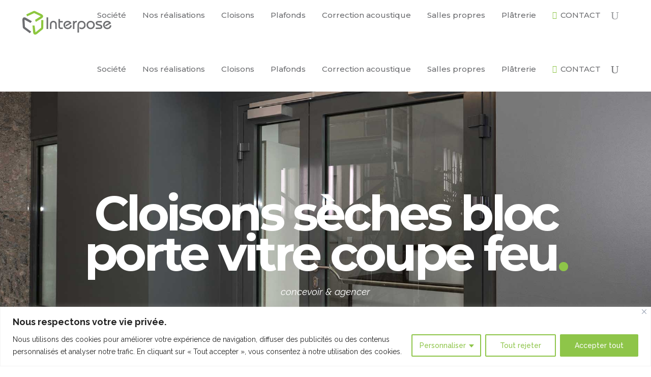

--- FILE ---
content_type: text/html; charset=UTF-8
request_url: https://www.interpose.fr/portfolio-item/cloisons-seches-bloc-porte-vitre-coupe-feu/
body_size: 25719
content:
<!DOCTYPE html>
<html lang="fr-FR">
<head>
    	
        <meta charset="UTF-8"/>
        <link rel="profile" href="http://gmpg.org/xfn/11"/>
        <link rel="pingback" href="https://interpose.fr/xmlrpc.php"/>

                <meta name="viewport" content="width=device-width,initial-scale=1,user-scalable=no">
        
	<script type="application/javascript">var edgtCoreAjaxUrl = "https://interpose.fr/wp-admin/admin-ajax.php"</script><script type="application/javascript">var EdgefAjaxUrl = "https://interpose.fr/wp-admin/admin-ajax.php"</script><meta name='robots' content='index, follow, max-image-preview:large, max-snippet:-1, max-video-preview:-1' />
	<style>img:is([sizes="auto" i], [sizes^="auto," i]) { contain-intrinsic-size: 3000px 1500px }</style>
	
	<!-- This site is optimized with the Yoast SEO plugin v25.1 - https://yoast.com/wordpress/plugins/seo/ -->
	<title>Cloisons sèches bloc porte vitre coupe feu - Interpose</title><link rel="preload" data-rocket-preload as="style" href="https://fonts.googleapis.com/css?family=Libre%20Baskerville%3A100%2C100italic%2C200%2C200italic%2C300%2C300italic%2C400%2C400italic%2C500%2C500italic%2C600%2C600italic%2C700%2C700italic%2C800%2C800italic%2C900%2C900italic%7CMontserrat%3A100%2C100italic%2C200%2C200italic%2C300%2C300italic%2C400%2C400italic%2C500%2C500italic%2C600%2C600italic%2C700%2C700italic%2C800%2C800italic%2C900%2C900italic%7CMontserrat%3A100%2C100italic%2C200%2C200italic%2C300%2C300italic%2C400%2C400italic%2C500%2C500italic%2C600%2C600italic%2C700%2C700italic%2C800%2C800italic%2C900%2C900italic%7CRaleway%3A100%2C100italic%2C200%2C200italic%2C300%2C300italic%2C400%2C400italic%2C500%2C500italic%2C600%2C600italic%2C700%2C700italic%2C800%2C800italic%2C900%2C900italic&#038;subset=latin%2Clatin-ext&#038;display=swap" /><link rel="stylesheet" href="https://fonts.googleapis.com/css?family=Libre%20Baskerville%3A100%2C100italic%2C200%2C200italic%2C300%2C300italic%2C400%2C400italic%2C500%2C500italic%2C600%2C600italic%2C700%2C700italic%2C800%2C800italic%2C900%2C900italic%7CMontserrat%3A100%2C100italic%2C200%2C200italic%2C300%2C300italic%2C400%2C400italic%2C500%2C500italic%2C600%2C600italic%2C700%2C700italic%2C800%2C800italic%2C900%2C900italic%7CMontserrat%3A100%2C100italic%2C200%2C200italic%2C300%2C300italic%2C400%2C400italic%2C500%2C500italic%2C600%2C600italic%2C700%2C700italic%2C800%2C800italic%2C900%2C900italic%7CRaleway%3A100%2C100italic%2C200%2C200italic%2C300%2C300italic%2C400%2C400italic%2C500%2C500italic%2C600%2C600italic%2C700%2C700italic%2C800%2C800italic%2C900%2C900italic&#038;subset=latin%2Clatin-ext&#038;display=swap" media="print" onload="this.media='all'" /><noscript><link rel="stylesheet" href="https://fonts.googleapis.com/css?family=Libre%20Baskerville%3A100%2C100italic%2C200%2C200italic%2C300%2C300italic%2C400%2C400italic%2C500%2C500italic%2C600%2C600italic%2C700%2C700italic%2C800%2C800italic%2C900%2C900italic%7CMontserrat%3A100%2C100italic%2C200%2C200italic%2C300%2C300italic%2C400%2C400italic%2C500%2C500italic%2C600%2C600italic%2C700%2C700italic%2C800%2C800italic%2C900%2C900italic%7CMontserrat%3A100%2C100italic%2C200%2C200italic%2C300%2C300italic%2C400%2C400italic%2C500%2C500italic%2C600%2C600italic%2C700%2C700italic%2C800%2C800italic%2C900%2C900italic%7CRaleway%3A100%2C100italic%2C200%2C200italic%2C300%2C300italic%2C400%2C400italic%2C500%2C500italic%2C600%2C600italic%2C700%2C700italic%2C800%2C800italic%2C900%2C900italic&#038;subset=latin%2Clatin-ext&#038;display=swap" /></noscript>
	<link rel="canonical" href="https://interpose.fr/portfolio-item/cloisons-seches-bloc-porte-vitre-coupe-feu/" />
	<meta property="og:locale" content="fr_FR" />
	<meta property="og:type" content="article" />
	<meta property="og:title" content="Cloisons sèches bloc porte vitre coupe feu - Interpose" />
	<meta property="og:url" content="https://interpose.fr/portfolio-item/cloisons-seches-bloc-porte-vitre-coupe-feu/" />
	<meta property="og:site_name" content="Interpose" />
	<meta property="article:publisher" content="https://www.facebook.com/studiofalour" />
	<meta property="article:modified_time" content="2019-04-10T12:30:30+00:00" />
	<meta property="og:image" content="https://interpose.fr/wp-content/uploads/2018/04/Cloisons-seches-bloc-porte-vitre-coupe-feu-tour-vilette-2012.jpg" />
	<meta property="og:image:width" content="1920" />
	<meta property="og:image:height" content="1280" />
	<meta property="og:image:type" content="image/jpeg" />
	<meta name="twitter:card" content="summary_large_image" />
	<meta name="twitter:label1" content="Durée de lecture estimée" />
	<meta name="twitter:data1" content="2 minutes" />
	<script type="application/ld+json" class="yoast-schema-graph">{"@context":"https://schema.org","@graph":[{"@type":"WebPage","@id":"https://interpose.fr/portfolio-item/cloisons-seches-bloc-porte-vitre-coupe-feu/","url":"https://interpose.fr/portfolio-item/cloisons-seches-bloc-porte-vitre-coupe-feu/","name":"Cloisons sèches bloc porte vitre coupe feu - Interpose","isPartOf":{"@id":"https://interpose.fr/#website"},"primaryImageOfPage":{"@id":"https://interpose.fr/portfolio-item/cloisons-seches-bloc-porte-vitre-coupe-feu/#primaryimage"},"image":{"@id":"https://interpose.fr/portfolio-item/cloisons-seches-bloc-porte-vitre-coupe-feu/#primaryimage"},"thumbnailUrl":"https://interpose.fr/wp-content/uploads/2018/04/Cloisons-seches-bloc-porte-vitre-coupe-feu-tour-vilette-2012.jpg","datePublished":"2018-04-29T14:03:02+00:00","dateModified":"2019-04-10T12:30:30+00:00","breadcrumb":{"@id":"https://interpose.fr/portfolio-item/cloisons-seches-bloc-porte-vitre-coupe-feu/#breadcrumb"},"inLanguage":"fr-FR","potentialAction":[{"@type":"ReadAction","target":["https://interpose.fr/portfolio-item/cloisons-seches-bloc-porte-vitre-coupe-feu/"]}]},{"@type":"ImageObject","inLanguage":"fr-FR","@id":"https://interpose.fr/portfolio-item/cloisons-seches-bloc-porte-vitre-coupe-feu/#primaryimage","url":"https://interpose.fr/wp-content/uploads/2018/04/Cloisons-seches-bloc-porte-vitre-coupe-feu-tour-vilette-2012.jpg","contentUrl":"https://interpose.fr/wp-content/uploads/2018/04/Cloisons-seches-bloc-porte-vitre-coupe-feu-tour-vilette-2012.jpg","width":1920,"height":1280,"caption":"interpose - Cloisons sèches bloc porte vitre coupe feu"},{"@type":"BreadcrumbList","@id":"https://interpose.fr/portfolio-item/cloisons-seches-bloc-porte-vitre-coupe-feu/#breadcrumb","itemListElement":[{"@type":"ListItem","position":1,"name":"Accueil","item":"https://interpose.fr/"},{"@type":"ListItem","position":2,"name":"Portfolio","item":"https://interpose.fr/portfolio-item/"},{"@type":"ListItem","position":3,"name":"Cloisons sèches bloc porte vitre coupe feu"}]},{"@type":"WebSite","@id":"https://interpose.fr/#website","url":"https://interpose.fr/","name":"Studio Falour","description":"Conception et agencement de cloison dans le Val de Marne.","potentialAction":[{"@type":"SearchAction","target":{"@type":"EntryPoint","urlTemplate":"https://interpose.fr/?s={search_term_string}"},"query-input":{"@type":"PropertyValueSpecification","valueRequired":true,"valueName":"search_term_string"}}],"inLanguage":"fr-FR"}]}</script>
	<!-- / Yoast SEO plugin. -->


<link rel='dns-prefetch' href='//maps.googleapis.com' />
<link rel='dns-prefetch' href='//fonts.googleapis.com' />
<link href='https://fonts.gstatic.com' crossorigin rel='preconnect' />
<link rel="alternate" type="application/rss+xml" title="Interpose &raquo; Flux" href="https://interpose.fr/feed/" />
<link rel="alternate" type="application/rss+xml" title="Interpose &raquo; Flux des commentaires" href="https://interpose.fr/comments/feed/" />
<link rel="alternate" type="application/rss+xml" title="Interpose &raquo; Cloisons sèches bloc porte vitre coupe feu Flux des commentaires" href="https://interpose.fr/portfolio-item/cloisons-seches-bloc-porte-vitre-coupe-feu/feed/" />
<style id='wp-emoji-styles-inline-css' type='text/css'>

	img.wp-smiley, img.emoji {
		display: inline !important;
		border: none !important;
		box-shadow: none !important;
		height: 1em !important;
		width: 1em !important;
		margin: 0 0.07em !important;
		vertical-align: -0.1em !important;
		background: none !important;
		padding: 0 !important;
	}
</style>
<link rel='stylesheet' id='wp-block-library-css' href='https://interpose.fr/wp-includes/css/dist/block-library/style.min.css?ver=6.8.1' type='text/css' media='all' />
<style id='classic-theme-styles-inline-css' type='text/css'>
/*! This file is auto-generated */
.wp-block-button__link{color:#fff;background-color:#32373c;border-radius:9999px;box-shadow:none;text-decoration:none;padding:calc(.667em + 2px) calc(1.333em + 2px);font-size:1.125em}.wp-block-file__button{background:#32373c;color:#fff;text-decoration:none}
</style>
<style id='global-styles-inline-css' type='text/css'>
:root{--wp--preset--aspect-ratio--square: 1;--wp--preset--aspect-ratio--4-3: 4/3;--wp--preset--aspect-ratio--3-4: 3/4;--wp--preset--aspect-ratio--3-2: 3/2;--wp--preset--aspect-ratio--2-3: 2/3;--wp--preset--aspect-ratio--16-9: 16/9;--wp--preset--aspect-ratio--9-16: 9/16;--wp--preset--color--black: #000000;--wp--preset--color--cyan-bluish-gray: #abb8c3;--wp--preset--color--white: #ffffff;--wp--preset--color--pale-pink: #f78da7;--wp--preset--color--vivid-red: #cf2e2e;--wp--preset--color--luminous-vivid-orange: #ff6900;--wp--preset--color--luminous-vivid-amber: #fcb900;--wp--preset--color--light-green-cyan: #7bdcb5;--wp--preset--color--vivid-green-cyan: #00d084;--wp--preset--color--pale-cyan-blue: #8ed1fc;--wp--preset--color--vivid-cyan-blue: #0693e3;--wp--preset--color--vivid-purple: #9b51e0;--wp--preset--gradient--vivid-cyan-blue-to-vivid-purple: linear-gradient(135deg,rgba(6,147,227,1) 0%,rgb(155,81,224) 100%);--wp--preset--gradient--light-green-cyan-to-vivid-green-cyan: linear-gradient(135deg,rgb(122,220,180) 0%,rgb(0,208,130) 100%);--wp--preset--gradient--luminous-vivid-amber-to-luminous-vivid-orange: linear-gradient(135deg,rgba(252,185,0,1) 0%,rgba(255,105,0,1) 100%);--wp--preset--gradient--luminous-vivid-orange-to-vivid-red: linear-gradient(135deg,rgba(255,105,0,1) 0%,rgb(207,46,46) 100%);--wp--preset--gradient--very-light-gray-to-cyan-bluish-gray: linear-gradient(135deg,rgb(238,238,238) 0%,rgb(169,184,195) 100%);--wp--preset--gradient--cool-to-warm-spectrum: linear-gradient(135deg,rgb(74,234,220) 0%,rgb(151,120,209) 20%,rgb(207,42,186) 40%,rgb(238,44,130) 60%,rgb(251,105,98) 80%,rgb(254,248,76) 100%);--wp--preset--gradient--blush-light-purple: linear-gradient(135deg,rgb(255,206,236) 0%,rgb(152,150,240) 100%);--wp--preset--gradient--blush-bordeaux: linear-gradient(135deg,rgb(254,205,165) 0%,rgb(254,45,45) 50%,rgb(107,0,62) 100%);--wp--preset--gradient--luminous-dusk: linear-gradient(135deg,rgb(255,203,112) 0%,rgb(199,81,192) 50%,rgb(65,88,208) 100%);--wp--preset--gradient--pale-ocean: linear-gradient(135deg,rgb(255,245,203) 0%,rgb(182,227,212) 50%,rgb(51,167,181) 100%);--wp--preset--gradient--electric-grass: linear-gradient(135deg,rgb(202,248,128) 0%,rgb(113,206,126) 100%);--wp--preset--gradient--midnight: linear-gradient(135deg,rgb(2,3,129) 0%,rgb(40,116,252) 100%);--wp--preset--font-size--small: 13px;--wp--preset--font-size--medium: 20px;--wp--preset--font-size--large: 36px;--wp--preset--font-size--x-large: 42px;--wp--preset--spacing--20: 0.44rem;--wp--preset--spacing--30: 0.67rem;--wp--preset--spacing--40: 1rem;--wp--preset--spacing--50: 1.5rem;--wp--preset--spacing--60: 2.25rem;--wp--preset--spacing--70: 3.38rem;--wp--preset--spacing--80: 5.06rem;--wp--preset--shadow--natural: 6px 6px 9px rgba(0, 0, 0, 0.2);--wp--preset--shadow--deep: 12px 12px 50px rgba(0, 0, 0, 0.4);--wp--preset--shadow--sharp: 6px 6px 0px rgba(0, 0, 0, 0.2);--wp--preset--shadow--outlined: 6px 6px 0px -3px rgba(255, 255, 255, 1), 6px 6px rgba(0, 0, 0, 1);--wp--preset--shadow--crisp: 6px 6px 0px rgba(0, 0, 0, 1);}:where(.is-layout-flex){gap: 0.5em;}:where(.is-layout-grid){gap: 0.5em;}body .is-layout-flex{display: flex;}.is-layout-flex{flex-wrap: wrap;align-items: center;}.is-layout-flex > :is(*, div){margin: 0;}body .is-layout-grid{display: grid;}.is-layout-grid > :is(*, div){margin: 0;}:where(.wp-block-columns.is-layout-flex){gap: 2em;}:where(.wp-block-columns.is-layout-grid){gap: 2em;}:where(.wp-block-post-template.is-layout-flex){gap: 1.25em;}:where(.wp-block-post-template.is-layout-grid){gap: 1.25em;}.has-black-color{color: var(--wp--preset--color--black) !important;}.has-cyan-bluish-gray-color{color: var(--wp--preset--color--cyan-bluish-gray) !important;}.has-white-color{color: var(--wp--preset--color--white) !important;}.has-pale-pink-color{color: var(--wp--preset--color--pale-pink) !important;}.has-vivid-red-color{color: var(--wp--preset--color--vivid-red) !important;}.has-luminous-vivid-orange-color{color: var(--wp--preset--color--luminous-vivid-orange) !important;}.has-luminous-vivid-amber-color{color: var(--wp--preset--color--luminous-vivid-amber) !important;}.has-light-green-cyan-color{color: var(--wp--preset--color--light-green-cyan) !important;}.has-vivid-green-cyan-color{color: var(--wp--preset--color--vivid-green-cyan) !important;}.has-pale-cyan-blue-color{color: var(--wp--preset--color--pale-cyan-blue) !important;}.has-vivid-cyan-blue-color{color: var(--wp--preset--color--vivid-cyan-blue) !important;}.has-vivid-purple-color{color: var(--wp--preset--color--vivid-purple) !important;}.has-black-background-color{background-color: var(--wp--preset--color--black) !important;}.has-cyan-bluish-gray-background-color{background-color: var(--wp--preset--color--cyan-bluish-gray) !important;}.has-white-background-color{background-color: var(--wp--preset--color--white) !important;}.has-pale-pink-background-color{background-color: var(--wp--preset--color--pale-pink) !important;}.has-vivid-red-background-color{background-color: var(--wp--preset--color--vivid-red) !important;}.has-luminous-vivid-orange-background-color{background-color: var(--wp--preset--color--luminous-vivid-orange) !important;}.has-luminous-vivid-amber-background-color{background-color: var(--wp--preset--color--luminous-vivid-amber) !important;}.has-light-green-cyan-background-color{background-color: var(--wp--preset--color--light-green-cyan) !important;}.has-vivid-green-cyan-background-color{background-color: var(--wp--preset--color--vivid-green-cyan) !important;}.has-pale-cyan-blue-background-color{background-color: var(--wp--preset--color--pale-cyan-blue) !important;}.has-vivid-cyan-blue-background-color{background-color: var(--wp--preset--color--vivid-cyan-blue) !important;}.has-vivid-purple-background-color{background-color: var(--wp--preset--color--vivid-purple) !important;}.has-black-border-color{border-color: var(--wp--preset--color--black) !important;}.has-cyan-bluish-gray-border-color{border-color: var(--wp--preset--color--cyan-bluish-gray) !important;}.has-white-border-color{border-color: var(--wp--preset--color--white) !important;}.has-pale-pink-border-color{border-color: var(--wp--preset--color--pale-pink) !important;}.has-vivid-red-border-color{border-color: var(--wp--preset--color--vivid-red) !important;}.has-luminous-vivid-orange-border-color{border-color: var(--wp--preset--color--luminous-vivid-orange) !important;}.has-luminous-vivid-amber-border-color{border-color: var(--wp--preset--color--luminous-vivid-amber) !important;}.has-light-green-cyan-border-color{border-color: var(--wp--preset--color--light-green-cyan) !important;}.has-vivid-green-cyan-border-color{border-color: var(--wp--preset--color--vivid-green-cyan) !important;}.has-pale-cyan-blue-border-color{border-color: var(--wp--preset--color--pale-cyan-blue) !important;}.has-vivid-cyan-blue-border-color{border-color: var(--wp--preset--color--vivid-cyan-blue) !important;}.has-vivid-purple-border-color{border-color: var(--wp--preset--color--vivid-purple) !important;}.has-vivid-cyan-blue-to-vivid-purple-gradient-background{background: var(--wp--preset--gradient--vivid-cyan-blue-to-vivid-purple) !important;}.has-light-green-cyan-to-vivid-green-cyan-gradient-background{background: var(--wp--preset--gradient--light-green-cyan-to-vivid-green-cyan) !important;}.has-luminous-vivid-amber-to-luminous-vivid-orange-gradient-background{background: var(--wp--preset--gradient--luminous-vivid-amber-to-luminous-vivid-orange) !important;}.has-luminous-vivid-orange-to-vivid-red-gradient-background{background: var(--wp--preset--gradient--luminous-vivid-orange-to-vivid-red) !important;}.has-very-light-gray-to-cyan-bluish-gray-gradient-background{background: var(--wp--preset--gradient--very-light-gray-to-cyan-bluish-gray) !important;}.has-cool-to-warm-spectrum-gradient-background{background: var(--wp--preset--gradient--cool-to-warm-spectrum) !important;}.has-blush-light-purple-gradient-background{background: var(--wp--preset--gradient--blush-light-purple) !important;}.has-blush-bordeaux-gradient-background{background: var(--wp--preset--gradient--blush-bordeaux) !important;}.has-luminous-dusk-gradient-background{background: var(--wp--preset--gradient--luminous-dusk) !important;}.has-pale-ocean-gradient-background{background: var(--wp--preset--gradient--pale-ocean) !important;}.has-electric-grass-gradient-background{background: var(--wp--preset--gradient--electric-grass) !important;}.has-midnight-gradient-background{background: var(--wp--preset--gradient--midnight) !important;}.has-small-font-size{font-size: var(--wp--preset--font-size--small) !important;}.has-medium-font-size{font-size: var(--wp--preset--font-size--medium) !important;}.has-large-font-size{font-size: var(--wp--preset--font-size--large) !important;}.has-x-large-font-size{font-size: var(--wp--preset--font-size--x-large) !important;}
:where(.wp-block-post-template.is-layout-flex){gap: 1.25em;}:where(.wp-block-post-template.is-layout-grid){gap: 1.25em;}
:where(.wp-block-columns.is-layout-flex){gap: 2em;}:where(.wp-block-columns.is-layout-grid){gap: 2em;}
:root :where(.wp-block-pullquote){font-size: 1.5em;line-height: 1.6;}
</style>
<link rel='stylesheet' id='rs-plugin-settings-css' href='https://interpose.fr/wp-content/plugins/revslider/public/assets/css/settings.css?ver=5.4.8.3' type='text/css' media='all' />
<style id='rs-plugin-settings-inline-css' type='text/css'>
#rs-demo-id {}
</style>
<link rel='stylesheet' id='vangard-edge-default-style-css' href='https://interpose.fr/wp-content/themes/vangard/style.css?ver=6.8.1' type='text/css' media='all' />
<link rel='stylesheet' id='vangard-edge-modules-plugins-css' href='https://interpose.fr/wp-content/themes/vangard/assets/css/plugins.min.css?ver=6.8.1' type='text/css' media='all' />
<link rel='stylesheet' id='vangard-edge-modules-css' href='https://interpose.fr/wp-content/themes/vangard/assets/css/modules.min.css?ver=6.8.1' type='text/css' media='all' />
<style id='vangard-edge-modules-inline-css' type='text/css'>
   
.edgtf-testimonials.edgtf-testimonials-type-vangard .edgtf-testimonial-text {
	color: #303030;
	font-size: 36px;
	line-height: 1.1em;
	font-family: Montserrat, sans-serif;`
	font-weight: 700;
	letter-spacing: -2px;
}

.edgtf-testimonial-title  {
	font-size: 26px;
}

.edgtf-nav-image {
 background: #f6f6f6;
 padding: 0px
}

.edgtf-nav-title {
 background: #f6f6f6;
 padding: 0px
}

.edgtf-blog-single-share {
 background: #f6f6f6;
 padding: 20px
}

.edgtf-blog-single-next {
 background: #f6f6f6;
 padding: 20px
}

.edgtf-blog-single-prev {
 background: #f6f6f6;
 padding: 20px
}

.edgtf-sidebar {
 background: #f6f6f6;
 padding: 20px
}


footer .edgtf-footer-top.edgtf-footer-top-full {
    padding: 30px 120px 40px;
    background-color: #b9bdba;
}

footer .edgtf-footer-bottom-holder {
    width: 100%;
    background-color: #b9bdba;
    padding: 24px 0;
}

footer .edgtf-footer-bottom-holder .edgtf-three-columns .edgtf-column:first-child .edgtf-column-inner {
    text-align: center;
}

footer .edgtf-footer-bottom-holder .edgtf-three-columns .edgtf-column:last-child .edgtf-column-inner {
    text-align: center;
}


.edgtf-separator {
    border-bottom: 1px solid ;
}

.edgtf-section-title {
    font-size: 100px ;
}


.edgtf-page-header .edgtf-sticky-header .edgtf-main-menu ul li a {
    color: #6d6e71;
}

.edgtf-sticky-header .edgtf-search-opener {
    color: #939598;
}

.edgtf-section-subtitle {
    color: #818285;
}

i.edgtf-menu-icon.fa-envelope.fa {
    color: #8ec549;
}

footer .widget a {
    font-style: normal;
}
</style>
<link rel='stylesheet' id='vangard-edge-font_awesome-css' href='https://interpose.fr/wp-content/themes/vangard/assets/css/font-awesome/css/font-awesome.min.css?ver=6.8.1' type='text/css' media='all' />
<link rel='stylesheet' id='vangard-edge-font_elegant-css' href='https://interpose.fr/wp-content/themes/vangard/assets/css/elegant-icons/style.min.css?ver=6.8.1' type='text/css' media='all' />
<link rel='stylesheet' id='vangard-edge-ion_icons-css' href='https://interpose.fr/wp-content/themes/vangard/assets/css/ion-icons/css/ionicons.min.css?ver=6.8.1' type='text/css' media='all' />
<link rel='stylesheet' id='vangard-edge-linea_icons-css' href='https://interpose.fr/wp-content/themes/vangard/assets/css/linea-icons/style.css?ver=6.8.1' type='text/css' media='all' />
<link rel='stylesheet' id='vangard-edge-linear_icons-css' href='https://interpose.fr/wp-content/themes/vangard/assets/css/linear-icons/style.css?ver=6.8.1' type='text/css' media='all' />
<link rel='stylesheet' id='vangard-edge-blog-css' href='https://interpose.fr/wp-content/themes/vangard/assets/css/blog.min.css?ver=6.8.1' type='text/css' media='all' />
<link rel='stylesheet' id='mediaelement-css' href='https://interpose.fr/wp-includes/js/mediaelement/mediaelementplayer-legacy.min.css?ver=4.2.17' type='text/css' media='all' />
<link rel='stylesheet' id='wp-mediaelement-css' href='https://interpose.fr/wp-includes/js/mediaelement/wp-mediaelement.min.css?ver=6.8.1' type='text/css' media='all' />
<link rel='stylesheet' id='vangard-edge-modules-responsive-css' href='https://interpose.fr/wp-content/themes/vangard/assets/css/modules-responsive.min.css?ver=6.8.1' type='text/css' media='all' />
<link rel='stylesheet' id='vangard-edge-blog-responsive-css' href='https://interpose.fr/wp-content/themes/vangard/assets/css/blog-responsive.min.css?ver=6.8.1' type='text/css' media='all' />
<link rel='stylesheet' id='vangard-edge-style-dynamic-responsive-css' href='https://interpose.fr/wp-content/themes/vangard/assets/css/style_dynamic_responsive.css?ver=1747415928' type='text/css' media='all' />
<link rel='stylesheet' id='vangard-edge-style-dynamic-css' href='https://interpose.fr/wp-content/themes/vangard/assets/css/style_dynamic.css?ver=1747415928' type='text/css' media='all' />

<link rel='stylesheet' id='js_composer_front-css' href='https://interpose.fr/wp-content/plugins/js_composer/assets/css/js_composer.min.css?ver=8.4.1' type='text/css' media='all' />
<script type="text/javascript" id="cookie-law-info-js-extra">
/* <![CDATA[ */
var _ckyConfig = {"_ipData":[],"_assetsURL":"https:\/\/interpose.fr\/wp-content\/plugins\/cookie-law-info\/lite\/frontend\/images\/","_publicURL":"https:\/\/interpose.fr","_expiry":"365","_categories":[{"name":"N\u00e9cessaire","slug":"necessary","isNecessary":true,"ccpaDoNotSell":true,"cookies":[],"active":true,"defaultConsent":{"gdpr":true,"ccpa":true}},{"name":"Fonctionnelle","slug":"functional","isNecessary":false,"ccpaDoNotSell":true,"cookies":[],"active":true,"defaultConsent":{"gdpr":false,"ccpa":false}},{"name":"Analytique","slug":"analytics","isNecessary":false,"ccpaDoNotSell":true,"cookies":[],"active":true,"defaultConsent":{"gdpr":false,"ccpa":false}},{"name":"Performance","slug":"performance","isNecessary":false,"ccpaDoNotSell":true,"cookies":[],"active":true,"defaultConsent":{"gdpr":false,"ccpa":false}},{"name":"Publicit\u00e9","slug":"advertisement","isNecessary":false,"ccpaDoNotSell":true,"cookies":[],"active":true,"defaultConsent":{"gdpr":false,"ccpa":false}}],"_activeLaw":"gdpr","_rootDomain":"","_block":"1","_showBanner":"1","_bannerConfig":{"settings":{"type":"classic","preferenceCenterType":"pushdown","position":"bottom","applicableLaw":"gdpr"},"behaviours":{"reloadBannerOnAccept":false,"loadAnalyticsByDefault":false,"animations":{"onLoad":"animate","onHide":"sticky"}},"config":{"revisitConsent":{"status":true,"tag":"revisit-consent","position":"bottom-left","meta":{"url":"#"},"styles":{"background-color":"#8EC549"},"elements":{"title":{"type":"text","tag":"revisit-consent-title","status":true,"styles":{"color":"#0056a7"}}}},"preferenceCenter":{"toggle":{"status":true,"tag":"detail-category-toggle","type":"toggle","states":{"active":{"styles":{"background-color":"#1863DC"}},"inactive":{"styles":{"background-color":"#D0D5D2"}}}}},"categoryPreview":{"status":false,"toggle":{"status":true,"tag":"detail-category-preview-toggle","type":"toggle","states":{"active":{"styles":{"background-color":"#1863DC"}},"inactive":{"styles":{"background-color":"#D0D5D2"}}}}},"videoPlaceholder":{"status":true,"styles":{"background-color":"#000000","border-color":"#000000","color":"#ffffff"}},"readMore":{"status":false,"tag":"readmore-button","type":"link","meta":{"noFollow":true,"newTab":true},"styles":{"color":"#8ec549","background-color":"transparent","border-color":"transparent"}},"auditTable":{"status":true},"optOption":{"status":true,"toggle":{"status":true,"tag":"optout-option-toggle","type":"toggle","states":{"active":{"styles":{"background-color":"#1863dc"}},"inactive":{"styles":{"background-color":"#FFFFFF"}}}}}}},"_version":"3.2.10","_logConsent":"1","_tags":[{"tag":"accept-button","styles":{"color":"#FFFFFF","background-color":"#8ec549","border-color":"#8ec549"}},{"tag":"reject-button","styles":{"color":"#8ec549","background-color":"transparent","border-color":"#8ec549"}},{"tag":"settings-button","styles":{"color":"#8ec549","background-color":"transparent","border-color":"#8ec549"}},{"tag":"readmore-button","styles":{"color":"#8ec549","background-color":"transparent","border-color":"transparent"}},{"tag":"donotsell-button","styles":{"color":"#1863DC","background-color":"transparent","border-color":"transparent"}},{"tag":"accept-button","styles":{"color":"#FFFFFF","background-color":"#8ec549","border-color":"#8ec549"}},{"tag":"revisit-consent","styles":{"background-color":"#8EC549"}}],"_shortCodes":[{"key":"cky_readmore","content":"<a href=\"https:\/\/interpose.fr\/politique-de-confidentialite-rgpd\" class=\"cky-policy\" aria-label=\"Politique relative aux cookies\" target=\"_blank\" rel=\"noopener\" data-cky-tag=\"readmore-button\">Politique relative aux cookies<\/a>","tag":"readmore-button","status":false,"attributes":{"rel":"nofollow","target":"_blank"}},{"key":"cky_show_desc","content":"<button class=\"cky-show-desc-btn\" data-cky-tag=\"show-desc-button\" aria-label=\"Afficher plus\">Afficher plus<\/button>","tag":"show-desc-button","status":true,"attributes":[]},{"key":"cky_hide_desc","content":"<button class=\"cky-show-desc-btn\" data-cky-tag=\"hide-desc-button\" aria-label=\"Afficher moins\">Afficher moins<\/button>","tag":"hide-desc-button","status":true,"attributes":[]},{"key":"cky_category_toggle_label","content":"[cky_{{status}}_category_label] [cky_preference_{{category_slug}}_title]","tag":"","status":true,"attributes":[]},{"key":"cky_enable_category_label","content":"Activer","tag":"","status":true,"attributes":[]},{"key":"cky_disable_category_label","content":"D\u00e9sactiver","tag":"","status":true,"attributes":[]},{"key":"cky_video_placeholder","content":"<div class=\"video-placeholder-normal\" data-cky-tag=\"video-placeholder\" id=\"[UNIQUEID]\"><p class=\"video-placeholder-text-normal\" data-cky-tag=\"placeholder-title\">Veuillez accepter le consentement des cookies<\/p><\/div>","tag":"","status":true,"attributes":[]},{"key":"cky_enable_optout_label","content":"Activer","tag":"","status":true,"attributes":[]},{"key":"cky_disable_optout_label","content":"D\u00e9sactiver","tag":"","status":true,"attributes":[]},{"key":"cky_optout_toggle_label","content":"[cky_{{status}}_optout_label] [cky_optout_option_title]","tag":"","status":true,"attributes":[]},{"key":"cky_optout_option_title","content":"Ne pas vendre ou partager mes informations personnelles","tag":"","status":true,"attributes":[]},{"key":"cky_optout_close_label","content":"Fermer","tag":"","status":true,"attributes":[]}],"_rtl":"","_language":"fr","_providersToBlock":[]};
var _ckyStyles = {"css":".cky-hide{display: none;}.cky-btn-revisit-wrapper{display: flex; align-items: center; justify-content: center; background: #0056a7; width: 45px; height: 45px; border-radius: 50%; position: fixed; z-index: 999999; cursor: pointer;}.cky-revisit-bottom-left{bottom: 15px; left: 15px;}.cky-revisit-bottom-right{bottom: 15px; right: 15px;}.cky-btn-revisit-wrapper .cky-btn-revisit{display: flex; align-items: center; justify-content: center; background: none; border: none; cursor: pointer; position: relative; margin: 0; padding: 0;}.cky-btn-revisit-wrapper .cky-btn-revisit img{max-width: fit-content; margin: 0; height: 30px; width: 30px;}.cky-revisit-bottom-left:hover::before{content: attr(data-tooltip); position: absolute; background: #4E4B66; color: #ffffff; left: calc(100% + 7px); font-size: 12px; line-height: 16px; width: max-content; padding: 4px 8px; border-radius: 4px;}.cky-revisit-bottom-left:hover::after{position: absolute; content: \"\"; border: 5px solid transparent; left: calc(100% + 2px); border-left-width: 0; border-right-color: #4E4B66;}.cky-revisit-bottom-right:hover::before{content: attr(data-tooltip); position: absolute; background: #4E4B66; color: #ffffff; right: calc(100% + 7px); font-size: 12px; line-height: 16px; width: max-content; padding: 4px 8px; border-radius: 4px;}.cky-revisit-bottom-right:hover::after{position: absolute; content: \"\"; border: 5px solid transparent; right: calc(100% + 2px); border-right-width: 0; border-left-color: #4E4B66;}.cky-revisit-hide{display: none;}.cky-consent-container{position: fixed; width: 100%; box-sizing: border-box; z-index: 9999999;}.cky-classic-bottom{bottom: 0; left: 0;}.cky-classic-top{top: 0; left: 0;}.cky-consent-container .cky-consent-bar{background: #ffffff; border: 1px solid; padding: 16.5px 24px; box-shadow: 0 -1px 10px 0 #acabab4d;}.cky-consent-bar .cky-banner-btn-close{position: absolute; right: 9px; top: 5px; background: none; border: none; cursor: pointer; padding: 0; margin: 0; height: auto; width: auto; min-height: 0; line-height: 0; text-shadow: none; box-shadow: none;}.cky-consent-bar .cky-banner-btn-close img{width: 9px; height: 9px; margin: 0;}.cky-custom-brand-logo-wrapper .cky-custom-brand-logo{width: 100px; height: auto; margin: 0 0 10px 0;}.cky-notice .cky-title{color: #212121; font-weight: 700; font-size: 18px; line-height: 24px; margin: 0 0 10px 0;}.cky-notice-group{display: flex; justify-content: space-between; align-items: center;}.cky-notice-des *{font-size: 14px;}.cky-notice-des{color: #212121; font-size: 14px; line-height: 24px; font-weight: 400;}.cky-notice-des img{height: 25px; width: 25px;}.cky-consent-bar .cky-notice-des p{color: inherit; margin-top: 0; overflow-wrap: break-word;}.cky-notice-des p:last-child{margin-bottom: 0;}.cky-notice-des a.cky-policy,.cky-notice-des button.cky-policy{font-size: 14px; color: #1863dc; white-space: nowrap; cursor: pointer; background: transparent; border: 1px solid; text-decoration: underline;}.cky-notice-des button.cky-policy{padding: 0;}.cky-notice-des a.cky-policy:focus-visible,.cky-consent-bar .cky-banner-btn-close:focus-visible,.cky-notice-des button.cky-policy:focus-visible,.cky-category-direct-switch input[type=\"checkbox\"]:focus-visible,.cky-preference-content-wrapper .cky-show-desc-btn:focus-visible,.cky-accordion-header .cky-accordion-btn:focus-visible,.cky-switch input[type=\"checkbox\"]:focus-visible,.cky-footer-wrapper a:focus-visible,.cky-btn:focus-visible{outline: 2px solid #1863dc; outline-offset: 2px;}.cky-btn:focus:not(:focus-visible),.cky-accordion-header .cky-accordion-btn:focus:not(:focus-visible),.cky-preference-content-wrapper .cky-show-desc-btn:focus:not(:focus-visible),.cky-btn-revisit-wrapper .cky-btn-revisit:focus:not(:focus-visible),.cky-preference-header .cky-btn-close:focus:not(:focus-visible),.cky-banner-btn-close:focus:not(:focus-visible){outline: 0;}button.cky-show-desc-btn:not(:hover):not(:active){color: #1863dc; background: transparent;}button.cky-accordion-btn:not(:hover):not(:active),button.cky-banner-btn-close:not(:hover):not(:active),button.cky-btn-close:not(:hover):not(:active),button.cky-btn-revisit:not(:hover):not(:active){background: transparent;}.cky-consent-bar button:hover,.cky-modal.cky-modal-open button:hover,.cky-consent-bar button:focus,.cky-modal.cky-modal-open button:focus{text-decoration: none;}.cky-notice-btn-wrapper{display: flex; justify-content: center; align-items: center; margin-left: 15px;}.cky-notice-btn-wrapper .cky-btn{text-shadow: none; box-shadow: none;}.cky-btn{font-size: 14px; font-family: inherit; line-height: 24px; padding: 8px 27px; font-weight: 500; margin: 0 8px 0 0; border-radius: 2px; white-space: nowrap; cursor: pointer; text-align: center; text-transform: none; min-height: 0;}.cky-btn:hover{opacity: 0.8;}.cky-btn-customize{color: #1863dc; background: transparent; border: 2px solid; border-color: #1863dc; padding: 8px 28px 8px 14px; position: relative;}.cky-btn-reject{color: #1863dc; background: transparent; border: 2px solid #1863dc;}.cky-btn-accept{background: #1863dc; color: #ffffff; border: 2px solid #1863dc;}.cky-consent-bar .cky-btn-customize::after{position: absolute; content: \"\"; display: inline-block; top: 18px; right: 12px; border-left: 5px solid transparent; border-right: 5px solid transparent; border-top: 6px solid; border-top-color: inherit;}.cky-consent-container.cky-consent-bar-expand .cky-btn-customize::after{transform: rotate(-180deg);}.cky-btn:last-child{margin-right: 0;}@media (max-width: 768px){.cky-notice-group{display: block;}.cky-notice-btn-wrapper{margin: 0;}.cky-notice-btn-wrapper{flex-wrap: wrap;}.cky-notice-btn-wrapper .cky-btn{flex: auto; max-width: 100%; margin-top: 10px; white-space: unset;}}@media (max-width: 576px){.cky-btn-accept{order: 1; width: 100%;}.cky-btn-customize{order: 2;}.cky-btn-reject{order: 3; margin-right: 0;}.cky-consent-container.cky-consent-bar-expand .cky-consent-bar{display: none;}.cky-consent-container .cky-consent-bar{padding: 16.5px 0;}.cky-custom-brand-logo-wrapper .cky-custom-brand-logo, .cky-notice .cky-title, .cky-notice-des, .cky-notice-btn-wrapper, .cky-category-direct-preview-wrapper{padding: 0 24px;}.cky-notice-des{max-height: 40vh; overflow-y: scroll;}}@media (max-width: 352px){.cky-notice .cky-title{font-size: 16px;}.cky-notice-des *{font-size: 12px;}.cky-notice-des, .cky-btn, .cky-notice-des a.cky-policy{font-size: 12px;}}.cky-preference-wrapper{display: none;}.cky-consent-container.cky-classic-bottom.cky-consent-bar-expand{animation: cky-classic-expand 1s;}.cky-consent-container.cky-classic-bottom.cky-consent-bar-expand .cky-preference-wrapper{display: block;}@keyframes cky-classic-expand{0%{transform: translateY(50%);}100%{transform: translateY(0%);}}.cky-consent-container.cky-classic-top .cky-preference-wrapper{animation: cky-classic-top-expand 1s;}.cky-consent-container.cky-classic-top.cky-consent-bar-expand .cky-preference-wrapper{display: block;}@keyframes cky-classic-top-expand{0%{opacity: 0; transform: translateY(-50%);}50%{opacity: 0;}100%{opacity: 1; transform: translateY(0%);}}.cky-preference{padding: 0 24px; color: #212121; overflow-y: scroll; max-height: 48vh;}.cky-preference-center,.cky-preference,.cky-preference-header,.cky-footer-wrapper{background-color: inherit;}.cky-preference-center,.cky-preference,.cky-preference-body-wrapper,.cky-accordion-wrapper{color: inherit;}.cky-preference-header .cky-btn-close{cursor: pointer; vertical-align: middle; padding: 0; margin: 0; display: none; background: none; border: none; height: auto; width: auto; min-height: 0; line-height: 0; box-shadow: none; text-shadow: none;}.cky-preference-header .cky-btn-close img{margin: 0; height: 10px; width: 10px;}.cky-preference-header{margin: 16px 0 0 0; display: flex; align-items: center; justify-content: space-between;}.cky-preference-header .cky-preference-title{font-size: 18px; font-weight: 700; line-height: 24px;}.cky-preference-content-wrapper *{font-size: 14px;}.cky-preference-content-wrapper{font-size: 14px; line-height: 24px; font-weight: 400; padding: 12px 0; border-bottom: 1px solid;}.cky-preference-content-wrapper img{height: 25px; width: 25px;}.cky-preference-content-wrapper .cky-show-desc-btn{font-size: 14px; font-family: inherit; color: #1863dc; text-decoration: none; line-height: 24px; padding: 0; margin: 0; white-space: nowrap; cursor: pointer; background: transparent; border-color: transparent; text-transform: none; min-height: 0; text-shadow: none; box-shadow: none;}.cky-preference-body-wrapper .cky-preference-content-wrapper p{color: inherit; margin-top: 0;}.cky-accordion-wrapper{margin-bottom: 10px;}.cky-accordion{border-bottom: 1px solid;}.cky-accordion:last-child{border-bottom: none;}.cky-accordion .cky-accordion-item{display: flex; margin-top: 10px;}.cky-accordion .cky-accordion-body{display: none;}.cky-accordion.cky-accordion-active .cky-accordion-body{display: block; padding: 0 22px; margin-bottom: 16px;}.cky-accordion-header-wrapper{cursor: pointer; width: 100%;}.cky-accordion-item .cky-accordion-header{display: flex; justify-content: space-between; align-items: center;}.cky-accordion-header .cky-accordion-btn{font-size: 16px; font-family: inherit; color: #212121; line-height: 24px; background: none; border: none; font-weight: 700; padding: 0; margin: 0; cursor: pointer; text-transform: none; min-height: 0; text-shadow: none; box-shadow: none;}.cky-accordion-header .cky-always-active{color: #008000; font-weight: 600; line-height: 24px; font-size: 14px;}.cky-accordion-header-des *{font-size: 14px;}.cky-accordion-header-des{color: #212121; font-size: 14px; line-height: 24px; margin: 10px 0 16px 0;}.cky-accordion-header-wrapper .cky-accordion-header-des p{color: inherit; margin-top: 0;}.cky-accordion-chevron{margin-right: 22px; position: relative; cursor: pointer;}.cky-accordion-chevron-hide{display: none;}.cky-accordion .cky-accordion-chevron i::before{content: \"\"; position: absolute; border-right: 1.4px solid; border-bottom: 1.4px solid; border-color: inherit; height: 6px; width: 6px; -webkit-transform: rotate(-45deg); -moz-transform: rotate(-45deg); -ms-transform: rotate(-45deg); -o-transform: rotate(-45deg); transform: rotate(-45deg); transition: all 0.2s ease-in-out; top: 8px;}.cky-accordion.cky-accordion-active .cky-accordion-chevron i::before{-webkit-transform: rotate(45deg); -moz-transform: rotate(45deg); -ms-transform: rotate(45deg); -o-transform: rotate(45deg); transform: rotate(45deg);}.cky-audit-table{background: #f4f4f4; border-radius: 6px;}.cky-audit-table .cky-empty-cookies-text{color: inherit; font-size: 12px; line-height: 24px; margin: 0; padding: 10px;}.cky-audit-table .cky-cookie-des-table{font-size: 12px; line-height: 24px; font-weight: normal; padding: 15px 10px; border-bottom: 1px solid; border-bottom-color: inherit; margin: 0;}.cky-audit-table .cky-cookie-des-table:last-child{border-bottom: none;}.cky-audit-table .cky-cookie-des-table li{list-style-type: none; display: flex; padding: 3px 0;}.cky-audit-table .cky-cookie-des-table li:first-child{padding-top: 0;}.cky-cookie-des-table li div:first-child{width: 100px; font-weight: 600; word-break: break-word; word-wrap: break-word;}.cky-cookie-des-table li div:last-child{flex: 1; word-break: break-word; word-wrap: break-word; margin-left: 8px;}.cky-cookie-des-table li div:last-child p{color: inherit; margin-top: 0;}.cky-cookie-des-table li div:last-child p:last-child{margin-bottom: 0;}.cky-prefrence-btn-wrapper{display: flex; align-items: center; justify-content: flex-end; padding: 18px 24px; border-top: 1px solid;}.cky-prefrence-btn-wrapper .cky-btn{text-shadow: none; box-shadow: none;}.cky-category-direct-preview-btn-wrapper .cky-btn-preferences{text-shadow: none; box-shadow: none;}.cky-prefrence-btn-wrapper .cky-btn-accept,.cky-prefrence-btn-wrapper .cky-btn-reject{display: none;}.cky-btn-preferences{color: #1863dc; background: transparent; border: 2px solid #1863dc;}.cky-footer-wrapper{position: relative;}.cky-footer-shadow{display: block; width: 100%; height: 40px; background: linear-gradient(180deg, rgba(255, 255, 255, 0) 0%, #ffffff 100%); position: absolute; bottom: 100%;}.cky-preference-center,.cky-preference,.cky-preference-body-wrapper,.cky-preference-content-wrapper,.cky-accordion-wrapper,.cky-accordion,.cky-footer-wrapper,.cky-prefrence-btn-wrapper{border-color: inherit;}@media (max-width: 768px){.cky-preference{max-height: 35vh;}}@media (max-width: 576px){.cky-consent-bar-hide{display: none;}.cky-preference{max-height: 100vh; padding: 0;}.cky-preference-body-wrapper{padding: 60px 24px 200px;}.cky-preference-body-wrapper-reject-hide{padding: 60px 24px 165px;}.cky-preference-header{position: fixed; width: 100%; box-sizing: border-box; z-index: 999999999; margin: 0; padding: 16px 24px; border-bottom: 1px solid #f4f4f4;}.cky-preference-header .cky-btn-close{display: block;}.cky-prefrence-btn-wrapper{display: block;}.cky-accordion.cky-accordion-active .cky-accordion-body{padding-right: 0;}.cky-prefrence-btn-wrapper .cky-btn{width: 100%; margin-top: 10px; margin-right: 0;}.cky-prefrence-btn-wrapper .cky-btn:first-child{margin-top: 0;}.cky-accordion:last-child{padding-bottom: 20px;}.cky-prefrence-btn-wrapper .cky-btn-accept, .cky-prefrence-btn-wrapper .cky-btn-reject{display: block;}.cky-footer-wrapper{position: fixed; bottom: 0; width: 100%;}}@media (max-width: 425px){.cky-accordion-chevron{margin-right: 15px;}.cky-accordion.cky-accordion-active .cky-accordion-body{padding: 0 15px;}}@media (max-width: 352px){.cky-preference-header .cky-preference-title{font-size: 16px;}.cky-preference-content-wrapper *, .cky-accordion-header-des *{font-size: 12px;}.cky-accordion-header-des, .cky-preference-content-wrapper, .cky-preference-content-wrapper .cky-show-desc-btn{font-size: 12px;}.cky-accordion-header .cky-accordion-btn{font-size: 14px;}}.cky-category-direct-preview-wrapper{display: flex; flex-wrap: wrap; align-items: center; justify-content: space-between; margin-top: 16px;}.cky-category-direct-preview{display: flex; flex-wrap: wrap; align-items: center; font-size: 14px; font-weight: 600; line-height: 24px; color: #212121;}.cky-category-direct-preview-section{width: 100%; display: flex; justify-content: space-between; flex-wrap: wrap;}.cky-category-direct-item{display: flex; margin: 0 30px 10px 0; cursor: pointer;}.cky-category-direct-item label{font-size: 14px; font-weight: 600; margin-right: 10px; cursor: pointer; word-break: break-word;}.cky-category-direct-switch input[type=\"checkbox\"]{display: inline-block; position: relative; width: 33px; height: 18px; margin: 0; background: #d0d5d2; -webkit-appearance: none; border-radius: 50px; border: none; cursor: pointer; vertical-align: middle; outline: 0; top: 0;}.cky-category-direct-switch input[type=\"checkbox\"]:checked{background: #1863dc;}.cky-category-direct-switch input[type=\"checkbox\"]:before{position: absolute; content: \"\"; height: 15px; width: 15px; left: 2px; bottom: 2px; margin: 0; border-radius: 50%; background-color: white; -webkit-transition: 0.4s; transition: 0.4s;}.cky-category-direct-switch input[type=\"checkbox\"]:checked:before{-webkit-transform: translateX(14px); -ms-transform: translateX(14px); transform: translateX(14px);}.cky-category-direct-switch input[type=\"checkbox\"]:after{display: none;}.cky-category-direct-switch .cky-category-direct-switch-enabled:checked{background: #818181;}@media (max-width: 576px){.cky-category-direct-preview-wrapper{display: block;}.cky-category-direct-item{justify-content: space-between; width: 45%; margin: 0 0 10px 0;}.cky-category-direct-preview-btn-wrapper .cky-btn-preferences{width: 100%;}}@media (max-width: 352px){.cky-category-direct-preview{font-size: 12px;}}.cky-switch{display: flex;}.cky-switch input[type=\"checkbox\"]{position: relative; width: 44px; height: 24px; margin: 0; background: #d0d5d2; -webkit-appearance: none; border-radius: 50px; cursor: pointer; outline: 0; border: none; top: 0;}.cky-switch input[type=\"checkbox\"]:checked{background: #3a76d8;}.cky-switch input[type=\"checkbox\"]:before{position: absolute; content: \"\"; height: 20px; width: 20px; left: 2px; bottom: 2px; border-radius: 50%; background-color: white; -webkit-transition: 0.4s; transition: 0.4s; margin: 0;}.cky-switch input[type=\"checkbox\"]:after{display: none;}.cky-switch input[type=\"checkbox\"]:checked:before{-webkit-transform: translateX(20px); -ms-transform: translateX(20px); transform: translateX(20px);}@media (max-width: 425px){.cky-switch input[type=\"checkbox\"]{width: 38px; height: 21px;}.cky-switch input[type=\"checkbox\"]:before{height: 17px; width: 17px;}.cky-switch input[type=\"checkbox\"]:checked:before{-webkit-transform: translateX(17px); -ms-transform: translateX(17px); transform: translateX(17px);}}.video-placeholder-youtube{background-size: 100% 100%; background-position: center; background-repeat: no-repeat; background-color: #b2b0b059; position: relative; display: flex; align-items: center; justify-content: center; max-width: 100%;}.video-placeholder-text-youtube{text-align: center; align-items: center; padding: 10px 16px; background-color: #000000cc; color: #ffffff; border: 1px solid; border-radius: 2px; cursor: pointer;}.video-placeholder-normal{background-image: url(\"\/wp-content\/plugins\/cookie-law-info\/lite\/frontend\/images\/placeholder.svg\"); background-size: 80px; background-position: center; background-repeat: no-repeat; background-color: #b2b0b059; position: relative; display: flex; align-items: flex-end; justify-content: center; max-width: 100%;}.video-placeholder-text-normal{align-items: center; padding: 10px 16px; text-align: center; border: 1px solid; border-radius: 2px; cursor: pointer;}.cky-rtl{direction: rtl; text-align: right;}.cky-rtl .cky-banner-btn-close{left: 9px; right: auto;}.cky-rtl .cky-notice-btn-wrapper .cky-btn:last-child{margin-right: 8px;}.cky-rtl .cky-notice-btn-wrapper{margin-left: 0; margin-right: 15px;}.cky-rtl .cky-prefrence-btn-wrapper .cky-btn{margin-right: 8px;}.cky-rtl .cky-prefrence-btn-wrapper .cky-btn:first-child{margin-right: 0;}.cky-rtl .cky-accordion .cky-accordion-chevron i::before{border: none; border-left: 1.4px solid; border-top: 1.4px solid; left: 12px;}.cky-rtl .cky-accordion.cky-accordion-active .cky-accordion-chevron i::before{-webkit-transform: rotate(-135deg); -moz-transform: rotate(-135deg); -ms-transform: rotate(-135deg); -o-transform: rotate(-135deg); transform: rotate(-135deg);}.cky-rtl .cky-category-direct-preview-btn-wrapper{margin-right: 15px; margin-left: 0;}.cky-rtl .cky-category-direct-item label{margin-right: 0; margin-left: 10px;}.cky-rtl .cky-category-direct-preview-section .cky-category-direct-item:first-child{margin: 0 0 10px 0;}@media (max-width: 992px){.cky-rtl .cky-category-direct-preview-btn-wrapper{margin-right: 0;}}@media (max-width: 768px){.cky-rtl .cky-notice-btn-wrapper{margin-right: 0;}.cky-rtl .cky-notice-btn-wrapper .cky-btn:first-child{margin-right: 0;}}@media (max-width: 576px){.cky-rtl .cky-prefrence-btn-wrapper .cky-btn{margin-right: 0;}.cky-rtl .cky-notice-btn-wrapper .cky-btn{margin-right: 0;}.cky-rtl .cky-notice-btn-wrapper .cky-btn:last-child{margin-right: 0;}.cky-rtl .cky-notice-btn-wrapper .cky-btn-reject{margin-right: 8px;}.cky-rtl .cky-accordion.cky-accordion-active .cky-accordion-body{padding: 0 22px 0 0;}}@media (max-width: 425px){.cky-rtl .cky-accordion.cky-accordion-active .cky-accordion-body{padding: 0 15px 0 0;}}"};
/* ]]> */
</script>
<script type="text/javascript" src="https://interpose.fr/wp-content/plugins/cookie-law-info/lite/frontend/js/script.min.js?ver=3.2.10" id="cookie-law-info-js"></script>
<script type="text/javascript" src="https://interpose.fr/wp-includes/js/jquery/jquery.min.js?ver=3.7.1" id="jquery-core-js"></script>
<script type="text/javascript" src="https://interpose.fr/wp-includes/js/jquery/jquery-migrate.min.js?ver=3.4.1" id="jquery-migrate-js"></script>
<script type="text/javascript" src="https://interpose.fr/wp-content/plugins/revslider/public/assets/js/jquery.themepunch.tools.min.js?ver=5.4.8.3" id="tp-tools-js"></script>
<script type="text/javascript" src="https://interpose.fr/wp-content/plugins/revslider/public/assets/js/jquery.themepunch.revolution.min.js?ver=5.4.8.3" id="revmin-js"></script>
<script></script><link rel="https://api.w.org/" href="https://interpose.fr/wp-json/" /><link rel="EditURI" type="application/rsd+xml" title="RSD" href="https://interpose.fr/xmlrpc.php?rsd" />
<meta name="generator" content="WordPress 6.8.1" />
<link rel='shortlink' href='https://interpose.fr/?p=21113' />
<link rel="alternate" title="oEmbed (JSON)" type="application/json+oembed" href="https://interpose.fr/wp-json/oembed/1.0/embed?url=https%3A%2F%2Finterpose.fr%2Fportfolio-item%2Fcloisons-seches-bloc-porte-vitre-coupe-feu%2F" />
<link rel="alternate" title="oEmbed (XML)" type="text/xml+oembed" href="https://interpose.fr/wp-json/oembed/1.0/embed?url=https%3A%2F%2Finterpose.fr%2Fportfolio-item%2Fcloisons-seches-bloc-porte-vitre-coupe-feu%2F&#038;format=xml" />
<style id="cky-style-inline">[data-cky-tag]{visibility:hidden;}</style><meta name="generator" content="Powered by WPBakery Page Builder - drag and drop page builder for WordPress."/>
<meta name="generator" content="Powered by Slider Revolution 5.4.8.3 - responsive, Mobile-Friendly Slider Plugin for WordPress with comfortable drag and drop interface." />
<link rel="icon" href="https://interpose.fr/wp-content/uploads/2018/03/cropped-Interpose-logo-favicon-512x512-32x32.png" sizes="32x32" />
<link rel="icon" href="https://interpose.fr/wp-content/uploads/2018/03/cropped-Interpose-logo-favicon-512x512-192x192.png" sizes="192x192" />
<link rel="apple-touch-icon" href="https://interpose.fr/wp-content/uploads/2018/03/cropped-Interpose-logo-favicon-512x512-180x180.png" />
<meta name="msapplication-TileImage" content="https://interpose.fr/wp-content/uploads/2018/03/cropped-Interpose-logo-favicon-512x512-270x270.png" />
<script type="text/javascript">function setREVStartSize(e){									
						try{ e.c=jQuery(e.c);var i=jQuery(window).width(),t=9999,r=0,n=0,l=0,f=0,s=0,h=0;
							if(e.responsiveLevels&&(jQuery.each(e.responsiveLevels,function(e,f){f>i&&(t=r=f,l=e),i>f&&f>r&&(r=f,n=e)}),t>r&&(l=n)),f=e.gridheight[l]||e.gridheight[0]||e.gridheight,s=e.gridwidth[l]||e.gridwidth[0]||e.gridwidth,h=i/s,h=h>1?1:h,f=Math.round(h*f),"fullscreen"==e.sliderLayout){var u=(e.c.width(),jQuery(window).height());if(void 0!=e.fullScreenOffsetContainer){var c=e.fullScreenOffsetContainer.split(",");if (c) jQuery.each(c,function(e,i){u=jQuery(i).length>0?u-jQuery(i).outerHeight(!0):u}),e.fullScreenOffset.split("%").length>1&&void 0!=e.fullScreenOffset&&e.fullScreenOffset.length>0?u-=jQuery(window).height()*parseInt(e.fullScreenOffset,0)/100:void 0!=e.fullScreenOffset&&e.fullScreenOffset.length>0&&(u-=parseInt(e.fullScreenOffset,0))}f=u}else void 0!=e.minHeight&&f<e.minHeight&&(f=e.minHeight);e.c.closest(".rev_slider_wrapper").css({height:f})					
						}catch(d){console.log("Failure at Presize of Slider:"+d)}						
					};</script>
<style type="text/css" data-type="vc_shortcodes-custom-css">.vc_custom_1525010693330{margin-top: -100px !important;background-image: url(https://interpose.fr/wp-content/uploads/2018/04/Cloisons-seches-bloc-porte-vitre-coupe-feu-tour-vilette-2012.jpg?id=21114) !important;background-position: center !important;background-repeat: no-repeat !important;background-size: cover !important;}</style><noscript><style> .wpb_animate_when_almost_visible { opacity: 1; }</style></noscript><meta name="generator" content="WP Rocket 3.18.3" data-wpr-features="wpr_desktop" /></head>

<body class="wp-singular portfolio-item-template-default single single-portfolio-item postid-21113 wp-theme-vangard edgt-core-1.2 vangard-ver-1.7 edgtf-smooth-scroll edgtf-smooth-page-transitions edgtf-mimic-ajax edgtf-grid-1300 edgtf-blog-installed edgtf-follow-portfolio-info edgtf-header-standard edgtf-sticky-header-on-scroll-down-up edgtf-default-mobile-header edgtf-sticky-up-mobile-header edgtf-dropdown-default edgtf-fullscreen-search edgtf-search-fade edgtf-side-menu-slide-with-content edgtf-width-300 wpb-js-composer js-comp-ver-8.4.1 vc_responsive">
<section data-rocket-location-hash="df5360877df7b1d533dedb7c81fc51e5" class="edgtf-side-menu right">
		<div data-rocket-location-hash="83fe948f7a542a25574f015a81f8e2a7" class="edgtf-close-side-menu-holder">
		<div data-rocket-location-hash="5da3b815266a1bb1d625f1749d4ac752" class="edgtf-close-side-menu-holder-inner">
			<a href="#" target="_self" class="edgtf-close-side-menu">
				<span aria-hidden="true" class="icon_close"></span>
			</a>
		</div>
	</div>
	</section>

<div data-rocket-location-hash="4cd9e9fef4c1787f7a53ce9089f58089" class="edgtf-smooth-transition-loader edgtf-mimic-ajax">
    <div data-rocket-location-hash="3f515d7dcc4d218627ed5997083c8b48" class="edgtf-st-loader">
        <div data-rocket-location-hash="f2ba9607153881ac98bc09af91ffdf41" class="edgtf-st-loader1">
            <div class="atom"><div class="ball ball-1"></div><div class="ball ball-2"></div><div class="ball ball-3"></div><div class="ball ball-4"></div></div>        </div>
    </div>
</div>

<div data-rocket-location-hash="393226dabeaa34f9b534b784f140cc67" class="edgtf-wrapper">
    <div data-rocket-location-hash="3859d42e70808a11dd48f5f87a2cd0c6" class="edgtf-wrapper-inner">
        <div data-rocket-location-hash="eba26f79541b9282201b356d9e4e7502" class="edgtf-fullscreen-search-holder">
	<div class="edgtf-fullscreen-search-close-container">
		<div class="edgtf-search-close-holder">
			<a class="edgtf-fullscreen-search-close" href="javascript:void(0)">
				<span aria-hidden="true" class="edgtf-icon-font-elegant icon_close " ></span>			</a>
		</div>
	</div>
	<div class="edgtf-fullscreen-search-table">
		<div class="edgtf-fullscreen-search-cell">
			<div class="edgtf-fullscreen-search-inner">
				<form action="https://interpose.fr/" class="edgtf-fullscreen-search-form" method="get">
					<div class="edgtf-form-holder">
						<div class="edgtf-field-holder">
							<input type="text"  name="s" class="edgtf-search-field" autocomplete="off" placeholder="Recherche"/>
							<div class="edgtf-line"></div>
							<input type="submit" class="edgtf-search-submit" value="&#x55;" />
						</div>
					</div>
				</form>
			</div>
		</div>
	</div>
</div>
<header data-rocket-location-hash="27e17ddc9cd1c74a9c0324012f0d9dd0" class="edgtf-page-header">
        <div class="edgtf-menu-area" style=";">
        			            <div class="edgtf-vertical-align-containers">
                <div class="edgtf-position-left">
                    <div class="edgtf-position-left-inner">
                        
<div class="edgtf-logo-wrapper">
    <a href="https://interpose.fr/" style="height: 60px;">
        <img class="edgtf-normal-logo" src="https://interpose.fr/wp-content/uploads/2018/05/Interpose-logo-web-350x120-gris-6d6e71-vert.png" alt="logo"/>
        <img class="edgtf-dark-logo" src="https://interpose.fr/wp-content/uploads/2018/05/Interpose-logo-web-350x120-gris-6d6e71-vert.png" alt="dark logoo"/>        <img class="edgtf-light-logo" src="https://interpose.fr/wp-content/uploads/2018/05/Interpose-logo-web-350x120-gris-6d6e71-vert.png" alt="light logo"/>    </a>
</div>

                    </div>
                </div>
                <div class="edgtf-position-right">
                    <div class="edgtf-position-right-inner">
                        
<nav class="edgtf-main-menu edgtf-drop-down edgtf-default-nav">
    <ul id="menu-interpose-menu-new" class="clearfix"><li id="nav-menu-item-21395" class="menu-item menu-item-type-post_type menu-item-object-page menu-item-home menu-item-has-children edgtf-has-sub edgtf-menu-narrow edgtf-wide-background"><a href="https://interpose.fr/"><span class="edgtf-item-outer"><span class="edgtf-item-inner"><span class="edgtf-item-text">Société</span></span><span class="plus"></span></span></a>
<div class="edgtf-menu-second"><div class="edgtf-menu-inner"><ul>
	<li id="nav-menu-item-21396" class="menu-item menu-item-type-post_type menu-item-object-page edgtf-wide-background"><a href="https://interpose.fr/societe/qui-sommes-nous/"><span class="edgtf-item-outer"><span class="edgtf-item-inner"><span class="edgtf-item-text">Qui sommes nous ?</span></span><span class="plus"></span></span></a></li>
	<li id="nav-menu-item-21707" class="menu-item menu-item-type-post_type menu-item-object-page edgtf-wide-background anchor-item"><a href="https://interpose.fr/societe/qui-sommes-nous/#Nos caractéristiques"><span class="edgtf-item-outer"><span class="edgtf-item-inner"><span class="edgtf-item-text">Nos caractéristiques</span></span><span class="plus"></span></span></a></li>
	<li id="nav-menu-item-21708" class="menu-item menu-item-type-post_type menu-item-object-page edgtf-wide-background anchor-item"><a href="https://interpose.fr/societe/qui-sommes-nous/#Nos qualifications"><span class="edgtf-item-outer"><span class="edgtf-item-inner"><span class="edgtf-item-text">Nos qualifications</span></span><span class="plus"></span></span></a></li>
	<li id="nav-menu-item-21709" class="menu-item menu-item-type-post_type menu-item-object-page edgtf-wide-background anchor-item"><a href="https://interpose.fr/societe/qui-sommes-nous/#Développement durable"><span class="edgtf-item-outer"><span class="edgtf-item-inner"><span class="edgtf-item-text">Développement durable</span></span><span class="plus"></span></span></a></li>
	<li id="nav-menu-item-21729" class="menu-item menu-item-type-post_type menu-item-object-page edgtf-wide-background anchor-item"><a href="https://interpose.fr/societe/qui-sommes-nous/#Nos clients"><span class="edgtf-item-outer"><span class="edgtf-item-inner"><span class="edgtf-item-text">Nos clients</span></span><span class="plus"></span></span></a></li>
</ul></div></div>
</li>
<li id="nav-menu-item-21483" class="menu-item menu-item-type-custom menu-item-object-custom menu-item-has-children edgtf-has-sub edgtf-menu-narrow edgtf-wide-background"><a href="#"><span class="edgtf-item-outer"><span class="edgtf-item-inner"><span class="edgtf-item-text">Nos réalisations</span></span><span class="plus"></span></span></a>
<div class="edgtf-menu-second"><div class="edgtf-menu-inner"><ul>
	<li id="nav-menu-item-21824" class="menu-item menu-item-type-post_type menu-item-object-page edgtf-wide-background"><a href="https://interpose.fr/nos-realisations/the-nesting-company-agencement-des-bureaux/"><span class="edgtf-item-outer"><span class="edgtf-item-inner"><span class="edgtf-item-text">The Nesting Company : Agencement des bureaux</span></span><span class="plus"></span></span></a></li>
	<li id="nav-menu-item-22114" class="menu-item menu-item-type-post_type menu-item-object-page edgtf-wide-background"><a href="https://interpose.fr/nos-realisations/adp-roissypole-dome-7-amenagement-bureaux/"><span class="edgtf-item-outer"><span class="edgtf-item-inner"><span class="edgtf-item-text">ADP Roissypole Dôme 7 Aménagement bureaux</span></span><span class="plus"></span></span></a></li>
	<li id="nav-menu-item-22115" class="menu-item menu-item-type-post_type menu-item-object-page edgtf-wide-background"><a href="https://interpose.fr/nos-realisations/amenagement-bureaux-cloisons-amovibles-la-louisiane/"><span class="edgtf-item-outer"><span class="edgtf-item-inner"><span class="edgtf-item-text">La Louisiane</span></span><span class="plus"></span></span></a></li>
	<li id="nav-menu-item-21823" class="menu-item menu-item-type-post_type menu-item-object-page edgtf-wide-background"><a href="https://interpose.fr/nos-realisations/transdev-agencement-des-salles-de-reunion/"><span class="edgtf-item-outer"><span class="edgtf-item-inner"><span class="edgtf-item-text">Transdev : Agencement des salles de réunion</span></span><span class="plus"></span></span></a></li>
	<li id="nav-menu-item-21970" class="menu-item menu-item-type-post_type menu-item-object-page edgtf-wide-background"><a href="https://interpose.fr/nos-realisations/urssaf-lagny-agencement-de-la-cafeteria/"><span class="edgtf-item-outer"><span class="edgtf-item-inner"><span class="edgtf-item-text">Urssaf Lagny : Agencement de la cafétéria</span></span><span class="plus"></span></span></a></li>
	<li id="nav-menu-item-21971" class="menu-item menu-item-type-post_type menu-item-object-page edgtf-wide-background"><a href="https://interpose.fr/nos-realisations/urssaf-cambrai-agencement-des-bureaux/"><span class="edgtf-item-outer"><span class="edgtf-item-inner"><span class="edgtf-item-text">Urssaf Cambrai : Agencement des bureaux</span></span><span class="plus"></span></span></a></li>
	<li id="nav-menu-item-21972" class="menu-item menu-item-type-post_type menu-item-object-page edgtf-wide-background"><a href="https://interpose.fr/nos-realisations/urssaf-marceau-agencement-de-la-salle-de-sport/"><span class="edgtf-item-outer"><span class="edgtf-item-inner"><span class="edgtf-item-text">Urssaf Marceau : Agencement de la salle de sport</span></span><span class="plus"></span></span></a></li>
	<li id="nav-menu-item-21977" class="menu-item menu-item-type-post_type menu-item-object-page edgtf-wide-background"><a href="https://interpose.fr/nos-realisations/cisac-agencement-des-bureaux/"><span class="edgtf-item-outer"><span class="edgtf-item-inner"><span class="edgtf-item-text">Cisac : Agencement des bureaux</span></span><span class="plus"></span></span></a></li>
</ul></div></div>
</li>
<li id="nav-menu-item-21400" class="menu-item menu-item-type-custom menu-item-object-custom menu-item-has-children edgtf-has-sub edgtf-menu-narrow edgtf-wide-background"><a href="https://interpose.fr/portfolio-item/cloisons/"><span class="edgtf-item-outer"><span class="edgtf-item-inner"><span class="edgtf-item-text">Cloisons</span></span><span class="plus"></span></span></a>
<div class="edgtf-menu-second"><div class="edgtf-menu-inner"><ul>
	<li id="nav-menu-item-21715" class="menu-item menu-item-type-custom menu-item-object-custom edgtf-wide-background anchor-item"><a href="https://interpose.fr/portfolio-item/cloisons/#Cloisons amovibles bord à bord"><span class="edgtf-item-outer"><span class="edgtf-item-inner"><span class="edgtf-item-text">Cloisons amovibles bord à bord</span></span><span class="plus"></span></span></a></li>
	<li id="nav-menu-item-21716" class="menu-item menu-item-type-custom menu-item-object-custom edgtf-wide-background anchor-item"><a href="https://interpose.fr/portfolio-item/cloisons/#Cloisons amovibles à couvre-joints"><span class="edgtf-item-outer"><span class="edgtf-item-inner"><span class="edgtf-item-text">Cloisons amovibles à couvre-joints</span></span><span class="plus"></span></span></a></li>
	<li id="nav-menu-item-21726" class="menu-item menu-item-type-custom menu-item-object-custom edgtf-wide-background"><a href="https://interpose.fr/portfolio-item/cloisons-amovibles-blocs-portes/"><span class="edgtf-item-outer"><span class="edgtf-item-inner"><span class="edgtf-item-text">Blocs portes</span></span><span class="plus"></span></span></a></li>
</ul></div></div>
</li>
<li id="nav-menu-item-21444" class="menu-item menu-item-type-custom menu-item-object-custom menu-item-has-children edgtf-has-sub edgtf-menu-narrow edgtf-wide-background"><a href="https://interpose.fr/portfolio-item/plafonds/"><span class="edgtf-item-outer"><span class="edgtf-item-inner"><span class="edgtf-item-text">Plafonds</span></span><span class="plus"></span></span></a>
<div class="edgtf-menu-second"><div class="edgtf-menu-inner"><ul>
	<li id="nav-menu-item-21451" class="menu-item menu-item-type-custom menu-item-object-custom edgtf-wide-background anchor-item"><a href="https://interpose.fr/portfolio-item/plafonds/#Plafonds dalles phoniques"><span class="edgtf-item-outer"><span class="edgtf-item-inner"><span class="edgtf-item-text">Plafonds dalles phoniques</span></span><span class="plus"></span></span></a></li>
	<li id="nav-menu-item-21445" class="menu-item menu-item-type-custom menu-item-object-custom edgtf-wide-background anchor-item"><a href="https://interpose.fr/portfolio-item/plafonds/#Plafonds dalles métalliques"><span class="edgtf-item-outer"><span class="edgtf-item-inner"><span class="edgtf-item-text">Plafonds dalles métalliques</span></span><span class="plus"></span></span></a></li>
	<li id="nav-menu-item-21458" class="menu-item menu-item-type-custom menu-item-object-custom edgtf-wide-background anchor-item"><a href="https://interpose.fr/portfolio-item/plafonds/#Plafonds dalles bois"><span class="edgtf-item-outer"><span class="edgtf-item-inner"><span class="edgtf-item-text">Plafonds dalles bois</span></span><span class="plus"></span></span></a></li>
</ul></div></div>
</li>
<li id="nav-menu-item-21464" class="menu-item menu-item-type-custom menu-item-object-custom menu-item-has-children edgtf-has-sub edgtf-menu-narrow edgtf-wide-background"><a href="https://interpose.fr/portfolio-item/correction-acoustique/"><span class="edgtf-item-outer"><span class="edgtf-item-inner"><span class="edgtf-item-text">Correction acoustique</span></span><span class="plus"></span></span></a>
<div class="edgtf-menu-second"><div class="edgtf-menu-inner"><ul>
	<li id="nav-menu-item-21768" class="menu-item menu-item-type-custom menu-item-object-custom edgtf-wide-background anchor-item"><a href="https://interpose.fr/portfolio-item/correction-acoustique/#Solutions de correction acoustique pour cloisons"><span class="edgtf-item-outer"><span class="edgtf-item-inner"><span class="edgtf-item-text">Solutions pour cloisons</span></span><span class="plus"></span></span></a></li>
	<li id="nav-menu-item-21766" class="menu-item menu-item-type-custom menu-item-object-custom edgtf-wide-background anchor-item"><a href="https://interpose.fr/portfolio-item/correction-acoustique/#Solutions de correction acoustique pour plafonds"><span class="edgtf-item-outer"><span class="edgtf-item-inner"><span class="edgtf-item-text">Solutions pour plafonds</span></span><span class="plus"></span></span></a></li>
</ul></div></div>
</li>
<li id="nav-menu-item-21470" class="menu-item menu-item-type-custom menu-item-object-custom menu-item-has-children edgtf-has-sub edgtf-menu-narrow edgtf-wide-background"><a href="https://interpose.fr/portfolio-item/salles-propres/"><span class="edgtf-item-outer"><span class="edgtf-item-inner"><span class="edgtf-item-text">Salles propres</span></span><span class="plus"></span></span></a>
<div class="edgtf-menu-second"><div class="edgtf-menu-inner"><ul>
	<li id="nav-menu-item-21770" class="menu-item menu-item-type-custom menu-item-object-custom edgtf-wide-background anchor-item"><a href="https://interpose.fr/portfolio-item/salles-propres/#Cloisons pour salles propres"><span class="edgtf-item-outer"><span class="edgtf-item-inner"><span class="edgtf-item-text">Cloisons pour salles propres</span></span><span class="plus"></span></span></a></li>
	<li id="nav-menu-item-21771" class="menu-item menu-item-type-custom menu-item-object-custom edgtf-wide-background anchor-item"><a href="https://interpose.fr/portfolio-item/salles-propres/#Plafonds pour salles propres"><span class="edgtf-item-outer"><span class="edgtf-item-inner"><span class="edgtf-item-text">Plafonds pour salles propres</span></span><span class="plus"></span></span></a></li>
	<li id="nav-menu-item-21772" class="menu-item menu-item-type-custom menu-item-object-custom edgtf-wide-background anchor-item"><a href="https://interpose.fr/portfolio-item/salles-propres/#Bloc porte pour salles propres"><span class="edgtf-item-outer"><span class="edgtf-item-inner"><span class="edgtf-item-text">Bloc porte</span></span><span class="plus"></span></span></a></li>
</ul></div></div>
</li>
<li id="nav-menu-item-21778" class="menu-item menu-item-type-custom menu-item-object-custom menu-item-has-children edgtf-has-sub edgtf-menu-narrow edgtf-wide-background"><a href="https://interpose.fr/portfolio-item/platrerie"><span class="edgtf-item-outer"><span class="edgtf-item-inner"><span class="edgtf-item-text">Plâtrerie</span></span><span class="plus"></span></span></a>
<div class="edgtf-menu-second"><div class="edgtf-menu-inner"><ul>
	<li id="nav-menu-item-21779" class="menu-item menu-item-type-custom menu-item-object-custom edgtf-wide-background anchor-item"><a href="https://interpose.fr/portfolio-item/platrerie#Cloisons plaque de plâtre"><span class="edgtf-item-outer"><span class="edgtf-item-inner"><span class="edgtf-item-text">Cloisons plaque de plâtre</span></span><span class="plus"></span></span></a></li>
	<li id="nav-menu-item-21780" class="menu-item menu-item-type-custom menu-item-object-custom edgtf-wide-background anchor-item"><a href="https://interpose.fr/portfolio-item/platrerie#Plafonds plaque de plâtre"><span class="edgtf-item-outer"><span class="edgtf-item-inner"><span class="edgtf-item-text">Plafonds plaque de plâtre</span></span><span class="plus"></span></span></a></li>
	<li id="nav-menu-item-21819" class="menu-item menu-item-type-custom menu-item-object-custom edgtf-wide-background"><a href="https://interpose.fr/portfolio-item/bloc-porte-plaque-de-platre/"><span class="edgtf-item-outer"><span class="edgtf-item-inner"><span class="edgtf-item-text">Bloc porte</span></span><span class="plus"></span></span></a></li>
</ul></div></div>
</li>
<li id="nav-menu-item-21482" class="menu-item menu-item-type-post_type menu-item-object-page edgtf-menu-wide edgtf-menu-icons edgtf-wide-background"><a href="https://interpose.fr/contact/"><span class="edgtf-item-outer"><span class="edgtf-item-inner"><span class="edgtf-menu-icon-wrapper"><i class="edgtf-menu-icon fa-envelope fa"></i></span><span class="edgtf-item-text">CONTACT</span></span><span class="plus"></span></span></a></li>
</ul></nav>

                        
        <a 			data-icon-close-same-position="yes"                        class="edgtf-search-opener" href="javascript:void(0)">
            <span aria-hidden="true" class="edgtf-icon-font-elegant icon_search " ></span>                    </a>
		                        </div>
                </div>
            </div>
            </div>
        
<div class="edgtf-sticky-header">
        <div class="edgtf-sticky-holder">
                <div class=" edgtf-vertical-align-containers">
                <div class="edgtf-position-left">
                    <div class="edgtf-position-left-inner">
                        
<div class="edgtf-logo-wrapper">
    <a href="https://interpose.fr/" style="height: 60px;">
        <img class="edgtf-normal-logo" src="https://interpose.fr/wp-content/uploads/2018/05/Interpose-logo-web-350x120-gris-6d6e71-vert.png" alt="logo"/>
        <img class="edgtf-dark-logo" src="https://interpose.fr/wp-content/uploads/2018/05/Interpose-logo-web-350x120-gris-6d6e71-vert.png" alt="dark logoo"/>        <img class="edgtf-light-logo" src="https://interpose.fr/wp-content/uploads/2018/05/Interpose-logo-web-350x120-gris-6d6e71-vert.png" alt="light logo"/>    </a>
</div>

                    </div>
                </div>
                <div class="edgtf-position-right">
                    <div class="edgtf-position-right-inner">
                        
<nav class="edgtf-main-menu edgtf-drop-down edgtf-sticky-nav">
    <ul id="menu-interpose-menu-new-1" class="clearfix"><li id="sticky-nav-menu-item-21395" class="menu-item menu-item-type-post_type menu-item-object-page menu-item-home menu-item-has-children edgtf-has-sub edgtf-menu-narrow edgtf-wide-background"><a href="https://interpose.fr/"><span class="edgtf-item-outer"><span class="edgtf-item-inner"><span class="edgtf-item-text">Société</span></span><span class="plus"></span></span></a>
<div class="edgtf-menu-second"><div class="edgtf-menu-inner"><ul>
	<li id="sticky-nav-menu-item-21396" class="menu-item menu-item-type-post_type menu-item-object-page edgtf-wide-background"><a href="https://interpose.fr/societe/qui-sommes-nous/"><span class="edgtf-item-outer"><span class="edgtf-item-inner"><span class="edgtf-item-text">Qui sommes nous ?</span></span><span class="plus"></span></span></a></li>
	<li id="sticky-nav-menu-item-21707" class="menu-item menu-item-type-post_type menu-item-object-page edgtf-wide-background anchor-item"><a href="https://interpose.fr/societe/qui-sommes-nous/#Nos caractéristiques"><span class="edgtf-item-outer"><span class="edgtf-item-inner"><span class="edgtf-item-text">Nos caractéristiques</span></span><span class="plus"></span></span></a></li>
	<li id="sticky-nav-menu-item-21708" class="menu-item menu-item-type-post_type menu-item-object-page edgtf-wide-background anchor-item"><a href="https://interpose.fr/societe/qui-sommes-nous/#Nos qualifications"><span class="edgtf-item-outer"><span class="edgtf-item-inner"><span class="edgtf-item-text">Nos qualifications</span></span><span class="plus"></span></span></a></li>
	<li id="sticky-nav-menu-item-21709" class="menu-item menu-item-type-post_type menu-item-object-page edgtf-wide-background anchor-item"><a href="https://interpose.fr/societe/qui-sommes-nous/#Développement durable"><span class="edgtf-item-outer"><span class="edgtf-item-inner"><span class="edgtf-item-text">Développement durable</span></span><span class="plus"></span></span></a></li>
	<li id="sticky-nav-menu-item-21729" class="menu-item menu-item-type-post_type menu-item-object-page edgtf-wide-background anchor-item"><a href="https://interpose.fr/societe/qui-sommes-nous/#Nos clients"><span class="edgtf-item-outer"><span class="edgtf-item-inner"><span class="edgtf-item-text">Nos clients</span></span><span class="plus"></span></span></a></li>
</ul></div></div>
</li>
<li id="sticky-nav-menu-item-21483" class="menu-item menu-item-type-custom menu-item-object-custom menu-item-has-children edgtf-has-sub edgtf-menu-narrow edgtf-wide-background"><a href="#"><span class="edgtf-item-outer"><span class="edgtf-item-inner"><span class="edgtf-item-text">Nos réalisations</span></span><span class="plus"></span></span></a>
<div class="edgtf-menu-second"><div class="edgtf-menu-inner"><ul>
	<li id="sticky-nav-menu-item-21824" class="menu-item menu-item-type-post_type menu-item-object-page edgtf-wide-background"><a href="https://interpose.fr/nos-realisations/the-nesting-company-agencement-des-bureaux/"><span class="edgtf-item-outer"><span class="edgtf-item-inner"><span class="edgtf-item-text">The Nesting Company : Agencement des bureaux</span></span><span class="plus"></span></span></a></li>
	<li id="sticky-nav-menu-item-22114" class="menu-item menu-item-type-post_type menu-item-object-page edgtf-wide-background"><a href="https://interpose.fr/nos-realisations/adp-roissypole-dome-7-amenagement-bureaux/"><span class="edgtf-item-outer"><span class="edgtf-item-inner"><span class="edgtf-item-text">ADP Roissypole Dôme 7 Aménagement bureaux</span></span><span class="plus"></span></span></a></li>
	<li id="sticky-nav-menu-item-22115" class="menu-item menu-item-type-post_type menu-item-object-page edgtf-wide-background"><a href="https://interpose.fr/nos-realisations/amenagement-bureaux-cloisons-amovibles-la-louisiane/"><span class="edgtf-item-outer"><span class="edgtf-item-inner"><span class="edgtf-item-text">La Louisiane</span></span><span class="plus"></span></span></a></li>
	<li id="sticky-nav-menu-item-21823" class="menu-item menu-item-type-post_type menu-item-object-page edgtf-wide-background"><a href="https://interpose.fr/nos-realisations/transdev-agencement-des-salles-de-reunion/"><span class="edgtf-item-outer"><span class="edgtf-item-inner"><span class="edgtf-item-text">Transdev : Agencement des salles de réunion</span></span><span class="plus"></span></span></a></li>
	<li id="sticky-nav-menu-item-21970" class="menu-item menu-item-type-post_type menu-item-object-page edgtf-wide-background"><a href="https://interpose.fr/nos-realisations/urssaf-lagny-agencement-de-la-cafeteria/"><span class="edgtf-item-outer"><span class="edgtf-item-inner"><span class="edgtf-item-text">Urssaf Lagny : Agencement de la cafétéria</span></span><span class="plus"></span></span></a></li>
	<li id="sticky-nav-menu-item-21971" class="menu-item menu-item-type-post_type menu-item-object-page edgtf-wide-background"><a href="https://interpose.fr/nos-realisations/urssaf-cambrai-agencement-des-bureaux/"><span class="edgtf-item-outer"><span class="edgtf-item-inner"><span class="edgtf-item-text">Urssaf Cambrai : Agencement des bureaux</span></span><span class="plus"></span></span></a></li>
	<li id="sticky-nav-menu-item-21972" class="menu-item menu-item-type-post_type menu-item-object-page edgtf-wide-background"><a href="https://interpose.fr/nos-realisations/urssaf-marceau-agencement-de-la-salle-de-sport/"><span class="edgtf-item-outer"><span class="edgtf-item-inner"><span class="edgtf-item-text">Urssaf Marceau : Agencement de la salle de sport</span></span><span class="plus"></span></span></a></li>
	<li id="sticky-nav-menu-item-21977" class="menu-item menu-item-type-post_type menu-item-object-page edgtf-wide-background"><a href="https://interpose.fr/nos-realisations/cisac-agencement-des-bureaux/"><span class="edgtf-item-outer"><span class="edgtf-item-inner"><span class="edgtf-item-text">Cisac : Agencement des bureaux</span></span><span class="plus"></span></span></a></li>
</ul></div></div>
</li>
<li id="sticky-nav-menu-item-21400" class="menu-item menu-item-type-custom menu-item-object-custom menu-item-has-children edgtf-has-sub edgtf-menu-narrow edgtf-wide-background"><a href="https://interpose.fr/portfolio-item/cloisons/"><span class="edgtf-item-outer"><span class="edgtf-item-inner"><span class="edgtf-item-text">Cloisons</span></span><span class="plus"></span></span></a>
<div class="edgtf-menu-second"><div class="edgtf-menu-inner"><ul>
	<li id="sticky-nav-menu-item-21715" class="menu-item menu-item-type-custom menu-item-object-custom edgtf-wide-background anchor-item"><a href="https://interpose.fr/portfolio-item/cloisons/#Cloisons amovibles bord à bord"><span class="edgtf-item-outer"><span class="edgtf-item-inner"><span class="edgtf-item-text">Cloisons amovibles bord à bord</span></span><span class="plus"></span></span></a></li>
	<li id="sticky-nav-menu-item-21716" class="menu-item menu-item-type-custom menu-item-object-custom edgtf-wide-background anchor-item"><a href="https://interpose.fr/portfolio-item/cloisons/#Cloisons amovibles à couvre-joints"><span class="edgtf-item-outer"><span class="edgtf-item-inner"><span class="edgtf-item-text">Cloisons amovibles à couvre-joints</span></span><span class="plus"></span></span></a></li>
	<li id="sticky-nav-menu-item-21726" class="menu-item menu-item-type-custom menu-item-object-custom edgtf-wide-background"><a href="https://interpose.fr/portfolio-item/cloisons-amovibles-blocs-portes/"><span class="edgtf-item-outer"><span class="edgtf-item-inner"><span class="edgtf-item-text">Blocs portes</span></span><span class="plus"></span></span></a></li>
</ul></div></div>
</li>
<li id="sticky-nav-menu-item-21444" class="menu-item menu-item-type-custom menu-item-object-custom menu-item-has-children edgtf-has-sub edgtf-menu-narrow edgtf-wide-background"><a href="https://interpose.fr/portfolio-item/plafonds/"><span class="edgtf-item-outer"><span class="edgtf-item-inner"><span class="edgtf-item-text">Plafonds</span></span><span class="plus"></span></span></a>
<div class="edgtf-menu-second"><div class="edgtf-menu-inner"><ul>
	<li id="sticky-nav-menu-item-21451" class="menu-item menu-item-type-custom menu-item-object-custom edgtf-wide-background anchor-item"><a href="https://interpose.fr/portfolio-item/plafonds/#Plafonds dalles phoniques"><span class="edgtf-item-outer"><span class="edgtf-item-inner"><span class="edgtf-item-text">Plafonds dalles phoniques</span></span><span class="plus"></span></span></a></li>
	<li id="sticky-nav-menu-item-21445" class="menu-item menu-item-type-custom menu-item-object-custom edgtf-wide-background anchor-item"><a href="https://interpose.fr/portfolio-item/plafonds/#Plafonds dalles métalliques"><span class="edgtf-item-outer"><span class="edgtf-item-inner"><span class="edgtf-item-text">Plafonds dalles métalliques</span></span><span class="plus"></span></span></a></li>
	<li id="sticky-nav-menu-item-21458" class="menu-item menu-item-type-custom menu-item-object-custom edgtf-wide-background anchor-item"><a href="https://interpose.fr/portfolio-item/plafonds/#Plafonds dalles bois"><span class="edgtf-item-outer"><span class="edgtf-item-inner"><span class="edgtf-item-text">Plafonds dalles bois</span></span><span class="plus"></span></span></a></li>
</ul></div></div>
</li>
<li id="sticky-nav-menu-item-21464" class="menu-item menu-item-type-custom menu-item-object-custom menu-item-has-children edgtf-has-sub edgtf-menu-narrow edgtf-wide-background"><a href="https://interpose.fr/portfolio-item/correction-acoustique/"><span class="edgtf-item-outer"><span class="edgtf-item-inner"><span class="edgtf-item-text">Correction acoustique</span></span><span class="plus"></span></span></a>
<div class="edgtf-menu-second"><div class="edgtf-menu-inner"><ul>
	<li id="sticky-nav-menu-item-21768" class="menu-item menu-item-type-custom menu-item-object-custom edgtf-wide-background anchor-item"><a href="https://interpose.fr/portfolio-item/correction-acoustique/#Solutions de correction acoustique pour cloisons"><span class="edgtf-item-outer"><span class="edgtf-item-inner"><span class="edgtf-item-text">Solutions pour cloisons</span></span><span class="plus"></span></span></a></li>
	<li id="sticky-nav-menu-item-21766" class="menu-item menu-item-type-custom menu-item-object-custom edgtf-wide-background anchor-item"><a href="https://interpose.fr/portfolio-item/correction-acoustique/#Solutions de correction acoustique pour plafonds"><span class="edgtf-item-outer"><span class="edgtf-item-inner"><span class="edgtf-item-text">Solutions pour plafonds</span></span><span class="plus"></span></span></a></li>
</ul></div></div>
</li>
<li id="sticky-nav-menu-item-21470" class="menu-item menu-item-type-custom menu-item-object-custom menu-item-has-children edgtf-has-sub edgtf-menu-narrow edgtf-wide-background"><a href="https://interpose.fr/portfolio-item/salles-propres/"><span class="edgtf-item-outer"><span class="edgtf-item-inner"><span class="edgtf-item-text">Salles propres</span></span><span class="plus"></span></span></a>
<div class="edgtf-menu-second"><div class="edgtf-menu-inner"><ul>
	<li id="sticky-nav-menu-item-21770" class="menu-item menu-item-type-custom menu-item-object-custom edgtf-wide-background anchor-item"><a href="https://interpose.fr/portfolio-item/salles-propres/#Cloisons pour salles propres"><span class="edgtf-item-outer"><span class="edgtf-item-inner"><span class="edgtf-item-text">Cloisons pour salles propres</span></span><span class="plus"></span></span></a></li>
	<li id="sticky-nav-menu-item-21771" class="menu-item menu-item-type-custom menu-item-object-custom edgtf-wide-background anchor-item"><a href="https://interpose.fr/portfolio-item/salles-propres/#Plafonds pour salles propres"><span class="edgtf-item-outer"><span class="edgtf-item-inner"><span class="edgtf-item-text">Plafonds pour salles propres</span></span><span class="plus"></span></span></a></li>
	<li id="sticky-nav-menu-item-21772" class="menu-item menu-item-type-custom menu-item-object-custom edgtf-wide-background anchor-item"><a href="https://interpose.fr/portfolio-item/salles-propres/#Bloc porte pour salles propres"><span class="edgtf-item-outer"><span class="edgtf-item-inner"><span class="edgtf-item-text">Bloc porte</span></span><span class="plus"></span></span></a></li>
</ul></div></div>
</li>
<li id="sticky-nav-menu-item-21778" class="menu-item menu-item-type-custom menu-item-object-custom menu-item-has-children edgtf-has-sub edgtf-menu-narrow edgtf-wide-background"><a href="https://interpose.fr/portfolio-item/platrerie"><span class="edgtf-item-outer"><span class="edgtf-item-inner"><span class="edgtf-item-text">Plâtrerie</span></span><span class="plus"></span></span></a>
<div class="edgtf-menu-second"><div class="edgtf-menu-inner"><ul>
	<li id="sticky-nav-menu-item-21779" class="menu-item menu-item-type-custom menu-item-object-custom edgtf-wide-background anchor-item"><a href="https://interpose.fr/portfolio-item/platrerie#Cloisons plaque de plâtre"><span class="edgtf-item-outer"><span class="edgtf-item-inner"><span class="edgtf-item-text">Cloisons plaque de plâtre</span></span><span class="plus"></span></span></a></li>
	<li id="sticky-nav-menu-item-21780" class="menu-item menu-item-type-custom menu-item-object-custom edgtf-wide-background anchor-item"><a href="https://interpose.fr/portfolio-item/platrerie#Plafonds plaque de plâtre"><span class="edgtf-item-outer"><span class="edgtf-item-inner"><span class="edgtf-item-text">Plafonds plaque de plâtre</span></span><span class="plus"></span></span></a></li>
	<li id="sticky-nav-menu-item-21819" class="menu-item menu-item-type-custom menu-item-object-custom edgtf-wide-background"><a href="https://interpose.fr/portfolio-item/bloc-porte-plaque-de-platre/"><span class="edgtf-item-outer"><span class="edgtf-item-inner"><span class="edgtf-item-text">Bloc porte</span></span><span class="plus"></span></span></a></li>
</ul></div></div>
</li>
<li id="sticky-nav-menu-item-21482" class="menu-item menu-item-type-post_type menu-item-object-page edgtf-menu-wide edgtf-menu-icons edgtf-wide-background"><a href="https://interpose.fr/contact/"><span class="edgtf-item-outer"><span class="edgtf-item-inner"><span class="edgtf-menu-icon-wrapper"><i class="edgtf-menu-icon fa-envelope fa"></i></span><span class="edgtf-item-text">CONTACT</span></span><span class="plus"></span></span></a></li>
</ul></nav>


        <a 			data-icon-close-same-position="yes"                        class="edgtf-search-opener" href="javascript:void(0)">
            <span aria-hidden="true" class="edgtf-icon-font-elegant icon_search " ></span>                    </a>
		                        </div>
                </div>
            </div>
                </div>
</div>

</header>


<header data-rocket-location-hash="6686d2aa7659dbc183e3f64bd49ec815" class="edgtf-mobile-header">
    <div class="edgtf-mobile-header-inner">
                <div class="edgtf-mobile-header-holder">
            <div class="edgtf-grid">
                <div class="edgtf-vertical-align-containers">
                                            <div class="edgtf-mobile-menu-opener">
                            <a href="javascript:void(0)">
                    <span class="edgtf-mobile-opener-icon-holder">
                        <i class="edgtf-icon-font-awesome fa fa-bars " ></i>                    </span>
                            </a>
                        </div>
                                                                <div class="edgtf-position-center">
                            <div class="edgtf-position-center-inner">
                                
<div class="edgtf-mobile-logo-wrapper">
    <a href="https://interpose.fr/" style="height: 60px">
        <img src="https://interpose.fr/wp-content/uploads/2018/05/Interpose-logo-web-350x120-gris-6d6e71-vert.png" alt="mobile logo"/>
    </a>
</div>

                            </div>
                        </div>
                                        <div class="edgtf-position-right">
                        <div class="edgtf-position-right-inner">
                            
        <a 			data-icon-close-same-position="yes"                        class="edgtf-search-opener" href="javascript:void(0)">
            <span aria-hidden="true" class="edgtf-icon-font-elegant icon_search " ></span>                    </a>
		                            </div>
                    </div>
                </div> <!-- close .edgtf-vertical-align-containers -->
            </div>
        </div>
        
    <nav class="edgtf-mobile-nav">
        <div class="edgtf-grid">
            <ul id="menu-interpose-menu-new-2" class=""><li id="mobile-menu-item-21395" class="menu-item menu-item-type-post_type menu-item-object-page menu-item-home menu-item-has-children  edgtf-has-sub"><a href="https://interpose.fr/" class=""><span>Société</span></a><span class="mobile_arrow"><i class="edgtf-sub-arrow fa fa-angle-right"></i><i class="fa fa-angle-down"></i></span>
<ul class="sub_menu">
	<li id="mobile-menu-item-21396" class="menu-item menu-item-type-post_type menu-item-object-page "><a href="https://interpose.fr/societe/qui-sommes-nous/" class=""><span>Qui sommes nous ?</span></a></li>
	<li id="mobile-menu-item-21707" class="menu-item menu-item-type-post_type menu-item-object-page "><a href="https://interpose.fr/societe/qui-sommes-nous/#Nos caractéristiques" class=""><span>Nos caractéristiques</span></a></li>
	<li id="mobile-menu-item-21708" class="menu-item menu-item-type-post_type menu-item-object-page "><a href="https://interpose.fr/societe/qui-sommes-nous/#Nos qualifications" class=""><span>Nos qualifications</span></a></li>
	<li id="mobile-menu-item-21709" class="menu-item menu-item-type-post_type menu-item-object-page "><a href="https://interpose.fr/societe/qui-sommes-nous/#Développement durable" class=""><span>Développement durable</span></a></li>
	<li id="mobile-menu-item-21729" class="menu-item menu-item-type-post_type menu-item-object-page "><a href="https://interpose.fr/societe/qui-sommes-nous/#Nos clients" class=""><span>Nos clients</span></a></li>
</ul>
</li>
<li id="mobile-menu-item-21483" class="menu-item menu-item-type-custom menu-item-object-custom menu-item-has-children  edgtf-has-sub"><a href="#" class=""><span>Nos réalisations</span></a><span class="mobile_arrow"><i class="edgtf-sub-arrow fa fa-angle-right"></i><i class="fa fa-angle-down"></i></span>
<ul class="sub_menu">
	<li id="mobile-menu-item-21824" class="menu-item menu-item-type-post_type menu-item-object-page "><a href="https://interpose.fr/nos-realisations/the-nesting-company-agencement-des-bureaux/" class=""><span>The Nesting Company : Agencement des bureaux</span></a></li>
	<li id="mobile-menu-item-22114" class="menu-item menu-item-type-post_type menu-item-object-page "><a href="https://interpose.fr/nos-realisations/adp-roissypole-dome-7-amenagement-bureaux/" class=""><span>ADP Roissypole Dôme 7 Aménagement bureaux</span></a></li>
	<li id="mobile-menu-item-22115" class="menu-item menu-item-type-post_type menu-item-object-page "><a href="https://interpose.fr/nos-realisations/amenagement-bureaux-cloisons-amovibles-la-louisiane/" class=""><span>La Louisiane</span></a></li>
	<li id="mobile-menu-item-21823" class="menu-item menu-item-type-post_type menu-item-object-page "><a href="https://interpose.fr/nos-realisations/transdev-agencement-des-salles-de-reunion/" class=""><span>Transdev : Agencement des salles de réunion</span></a></li>
	<li id="mobile-menu-item-21970" class="menu-item menu-item-type-post_type menu-item-object-page "><a href="https://interpose.fr/nos-realisations/urssaf-lagny-agencement-de-la-cafeteria/" class=""><span>Urssaf Lagny : Agencement de la cafétéria</span></a></li>
	<li id="mobile-menu-item-21971" class="menu-item menu-item-type-post_type menu-item-object-page "><a href="https://interpose.fr/nos-realisations/urssaf-cambrai-agencement-des-bureaux/" class=""><span>Urssaf Cambrai : Agencement des bureaux</span></a></li>
	<li id="mobile-menu-item-21972" class="menu-item menu-item-type-post_type menu-item-object-page "><a href="https://interpose.fr/nos-realisations/urssaf-marceau-agencement-de-la-salle-de-sport/" class=""><span>Urssaf Marceau : Agencement de la salle de sport</span></a></li>
	<li id="mobile-menu-item-21977" class="menu-item menu-item-type-post_type menu-item-object-page "><a href="https://interpose.fr/nos-realisations/cisac-agencement-des-bureaux/" class=""><span>Cisac : Agencement des bureaux</span></a></li>
</ul>
</li>
<li id="mobile-menu-item-21400" class="menu-item menu-item-type-custom menu-item-object-custom menu-item-has-children  edgtf-has-sub"><a href="https://interpose.fr/portfolio-item/cloisons/" class=""><span>Cloisons</span></a><span class="mobile_arrow"><i class="edgtf-sub-arrow fa fa-angle-right"></i><i class="fa fa-angle-down"></i></span>
<ul class="sub_menu">
	<li id="mobile-menu-item-21715" class="menu-item menu-item-type-custom menu-item-object-custom "><a href="https://interpose.fr/portfolio-item/cloisons/#Cloisons amovibles bord à bord" class=""><span>Cloisons amovibles bord à bord</span></a></li>
	<li id="mobile-menu-item-21716" class="menu-item menu-item-type-custom menu-item-object-custom "><a href="https://interpose.fr/portfolio-item/cloisons/#Cloisons amovibles à couvre-joints" class=""><span>Cloisons amovibles à couvre-joints</span></a></li>
	<li id="mobile-menu-item-21726" class="menu-item menu-item-type-custom menu-item-object-custom "><a href="https://interpose.fr/portfolio-item/cloisons-amovibles-blocs-portes/" class=""><span>Blocs portes</span></a></li>
</ul>
</li>
<li id="mobile-menu-item-21444" class="menu-item menu-item-type-custom menu-item-object-custom menu-item-has-children  edgtf-has-sub"><a href="https://interpose.fr/portfolio-item/plafonds/" class=""><span>Plafonds</span></a><span class="mobile_arrow"><i class="edgtf-sub-arrow fa fa-angle-right"></i><i class="fa fa-angle-down"></i></span>
<ul class="sub_menu">
	<li id="mobile-menu-item-21451" class="menu-item menu-item-type-custom menu-item-object-custom "><a href="https://interpose.fr/portfolio-item/plafonds/#Plafonds dalles phoniques" class=""><span>Plafonds dalles phoniques</span></a></li>
	<li id="mobile-menu-item-21445" class="menu-item menu-item-type-custom menu-item-object-custom "><a href="https://interpose.fr/portfolio-item/plafonds/#Plafonds dalles métalliques" class=""><span>Plafonds dalles métalliques</span></a></li>
	<li id="mobile-menu-item-21458" class="menu-item menu-item-type-custom menu-item-object-custom "><a href="https://interpose.fr/portfolio-item/plafonds/#Plafonds dalles bois" class=""><span>Plafonds dalles bois</span></a></li>
</ul>
</li>
<li id="mobile-menu-item-21464" class="menu-item menu-item-type-custom menu-item-object-custom menu-item-has-children  edgtf-has-sub"><a href="https://interpose.fr/portfolio-item/correction-acoustique/" class=""><span>Correction acoustique</span></a><span class="mobile_arrow"><i class="edgtf-sub-arrow fa fa-angle-right"></i><i class="fa fa-angle-down"></i></span>
<ul class="sub_menu">
	<li id="mobile-menu-item-21768" class="menu-item menu-item-type-custom menu-item-object-custom "><a href="https://interpose.fr/portfolio-item/correction-acoustique/#Solutions de correction acoustique pour cloisons" class=""><span>Solutions pour cloisons</span></a></li>
	<li id="mobile-menu-item-21766" class="menu-item menu-item-type-custom menu-item-object-custom "><a href="https://interpose.fr/portfolio-item/correction-acoustique/#Solutions de correction acoustique pour plafonds" class=""><span>Solutions pour plafonds</span></a></li>
</ul>
</li>
<li id="mobile-menu-item-21470" class="menu-item menu-item-type-custom menu-item-object-custom menu-item-has-children  edgtf-has-sub"><a href="https://interpose.fr/portfolio-item/salles-propres/" class=""><span>Salles propres</span></a><span class="mobile_arrow"><i class="edgtf-sub-arrow fa fa-angle-right"></i><i class="fa fa-angle-down"></i></span>
<ul class="sub_menu">
	<li id="mobile-menu-item-21770" class="menu-item menu-item-type-custom menu-item-object-custom "><a href="https://interpose.fr/portfolio-item/salles-propres/#Cloisons pour salles propres" class=""><span>Cloisons pour salles propres</span></a></li>
	<li id="mobile-menu-item-21771" class="menu-item menu-item-type-custom menu-item-object-custom "><a href="https://interpose.fr/portfolio-item/salles-propres/#Plafonds pour salles propres" class=""><span>Plafonds pour salles propres</span></a></li>
	<li id="mobile-menu-item-21772" class="menu-item menu-item-type-custom menu-item-object-custom "><a href="https://interpose.fr/portfolio-item/salles-propres/#Bloc porte pour salles propres" class=""><span>Bloc porte</span></a></li>
</ul>
</li>
<li id="mobile-menu-item-21778" class="menu-item menu-item-type-custom menu-item-object-custom menu-item-has-children  edgtf-has-sub"><a href="https://interpose.fr/portfolio-item/platrerie" class=""><span>Plâtrerie</span></a><span class="mobile_arrow"><i class="edgtf-sub-arrow fa fa-angle-right"></i><i class="fa fa-angle-down"></i></span>
<ul class="sub_menu">
	<li id="mobile-menu-item-21779" class="menu-item menu-item-type-custom menu-item-object-custom "><a href="https://interpose.fr/portfolio-item/platrerie#Cloisons plaque de plâtre" class=""><span>Cloisons plaque de plâtre</span></a></li>
	<li id="mobile-menu-item-21780" class="menu-item menu-item-type-custom menu-item-object-custom "><a href="https://interpose.fr/portfolio-item/platrerie#Plafonds plaque de plâtre" class=""><span>Plafonds plaque de plâtre</span></a></li>
	<li id="mobile-menu-item-21819" class="menu-item menu-item-type-custom menu-item-object-custom "><a href="https://interpose.fr/portfolio-item/bloc-porte-plaque-de-platre/" class=""><span>Bloc porte</span></a></li>
</ul>
</li>
<li id="mobile-menu-item-21482" class="menu-item menu-item-type-post_type menu-item-object-page "><a href="https://interpose.fr/contact/" class=""><span>CONTACT</span></a></li>
</ul>        </div>
    </nav>

    </div>
</header> <!-- close .edgtf-mobile-header -->



                    <a id='edgtf-back-to-top'  href='#'>
                <span class="edgtf-icon-stack">
                     <span aria-hidden="true" class="edgtf-icon-font-elegant arrow_carrot-up  " ></span>                </span>
            </a>
                
        <div class="edgtf-content" >
            <div class="edgtf-content-inner"><div class="full-width-custom edgtf-portfolio-single-holder">
			<div class="edgtf-full-width">
		    <div class="edgtf-full-width-inner">
			            <div class="wpb-content-wrapper"><div class="vc_row wpb_row vc_row-fluid edgtf-section vc_custom_1525010693330 edgtf-content-aligment-center edgtf-grid-section" style=""><div class="clearfix edgtf-section-inner"><div class="edgtf-section-inner-margin clearfix"><div class="wpb_column vc_column_container vc_col-sm-12"><div class="vc_column-inner"><div class="wpb_wrapper"><div class="vc_empty_space"   style="height: 100px"><span class="vc_empty_space_inner"></span></div><div class="vc_empty_space"   style="height: 100px"><span class="vc_empty_space_inner"></span></div>
<div class="edgtf-section-title edgtf-section-align-center" style="color: #ffffff">
	Cloisons sèches bloc porte vitre coupe feu<span class="edgtf-section-highlighted" style="color: #8ec549">.</span></div><div class="vc_empty_space"   style="height: 20px"><span class="vc_empty_space_inner"></span></div>
<span class="edgtf-section-subtitle" style="text-align:center;color:#ffffff">
	concevoir &amp; agencer</span><div class="edgtf-separator-holder clearfix  edgtf-separator-center">
	<div class="edgtf-separator" style="border-color: #8ec549;border-bottom-width: 1px;margin-top: 15px;margin-bottom: 29px"></div>
</div>
<div class="vc_empty_space"   style="height: 100px"><span class="vc_empty_space_inner"></span></div><div class="vc_row wpb_row vc_inner vc_row-fluid edgtf-section edgtf-content-aligment-center" style=""><div class="edgtf-full-section-inner"><div class="wpb_column vc_column_container vc_col-sm-4"><div class="vc_column-inner"><div class="wpb_wrapper"></div></div></div><div class="wpb_column vc_column_container vc_col-sm-4"><div class="vc_column-inner"><div class="wpb_wrapper">
    <span class="edgtf-icon-shortcode normal edgtf-icon-medium"  data-hover-color="#8ec549" data-color="#ffffff">
                    <a href="#Cloisons%20sèches%20bloc%20porte%20vitre%20coupe%20feu" target="_self" class="edgtf-anchor">
        
        <span aria-hidden="true" class="edgtf-icon-font-elegant arrow_down_alt edgtf-icon-element" style="color: #ffffff" ></span>
                    </a>
            </span>

</div></div></div><div class="wpb_column vc_column_container vc_col-sm-4"><div class="vc_column-inner"><div class="wpb_wrapper"></div></div></div></div></div><div class="vc_empty_space"   style="height: 100px"><span class="vc_empty_space_inner"></span></div></div></div></div></div></div></div><div id="Cloisons sèches bloc porte vitre coupe feu" data-edgtf-anchor="#Cloisons amovibles vitrées avec stores vénitiens" class="vc_row wpb_row vc_row-fluid edgtf-section edgtf-content-aligment-left edgtf-grid-section" style=""><div class="clearfix edgtf-section-inner"><div class="edgtf-section-inner-margin clearfix"><div class="wpb_column vc_column_container vc_col-sm-12"><div class="vc_column-inner"><div class="wpb_wrapper"><div class="vc_empty_space"   style="height: 100px"><span class="vc_empty_space_inner"></span></div>
	<div class="wpb_text_column wpb_content_element" >
		<div class="wpb_wrapper">
			<h2 style="text-align: center;">Cloisons sèches bloc porte vitre coupe feu<span style="color: #8ec549;">.</span></h2>

		</div>
	</div>
<div class="vc_empty_space"   style="height: 10px"><span class="vc_empty_space_inner"></span></div>
<span class="edgtf-section-subtitle" style="text-align:center">
	concevoir &amp; agencer</span><div class="edgtf-separator-holder clearfix  edgtf-separator-center">
	<div class="edgtf-separator" style="border-color: #8ec549;border-bottom-width: 1px;margin-top: 15px;margin-bottom: 29px"></div>
</div>
<div class="vc_empty_space"   style="height: 50px"><span class="vc_empty_space_inner"></span></div><div class="vc_row wpb_row vc_inner vc_row-fluid edgtf-section edgtf-content-aligment-left edgtf-grid-section" style=""><div class="edgtf-section-inner"><div class="edgtf-section-inner-margin clearfix"><div class="wpb_column vc_column_container vc_col-sm-2"><div class="vc_column-inner"><div class="wpb_wrapper"></div></div></div><div class="wpb_column vc_column_container vc_col-sm-8"><div class="vc_column-inner"><div class="wpb_wrapper">
	<div class="wpb_text_column wpb_content_element" >
		<div class="wpb_wrapper">
			<p>
<span class="edgtf-dropcaps edgtf-square" >
	T</span>Texte à définir, non présent dans l&rsquo;ancien site&#8230;</p>

		</div>
	</div>
</div></div></div><div class="wpb_column vc_column_container vc_col-sm-2"><div class="vc_column-inner"><div class="wpb_wrapper"></div></div></div></div></div></div><div class="vc_empty_space"   style="height: 100px"><span class="vc_empty_space_inner"></span></div><div class="vc_row wpb_row vc_inner vc_row-fluid edgtf-section edgtf-content-aligment-left" style=""><div class="edgtf-full-section-inner"><div class="wpb_column vc_column_container vc_col-sm-2"><div class="vc_column-inner"><div class="wpb_wrapper"></div></div></div><div class="wpb_column vc_column_container vc_col-sm-8"><div class="vc_column-inner"><div class="wpb_wrapper">
	<div  class="wpb_single_image wpb_content_element vc_align_center wpb_content_element">
		
		<figure class="wpb_wrapper vc_figure">
			<div class="vc_single_image-wrapper   vc_box_border_grey"><img fetchpriority="high" decoding="async" width="1920" height="1280" src="https://interpose.fr/wp-content/uploads/2018/04/Cloisons-seches-bloc-porte-vitre-coupe-feu-tour-vilette-2012.jpg" class="vc_single_image-img attachment-full" alt="Cloisons sèches bloc porte vitre coupe feu" title="interpose - Cloisons sèches bloc porte vitre coupe feu" srcset="https://interpose.fr/wp-content/uploads/2018/04/Cloisons-seches-bloc-porte-vitre-coupe-feu-tour-vilette-2012.jpg 1920w, https://interpose.fr/wp-content/uploads/2018/04/Cloisons-seches-bloc-porte-vitre-coupe-feu-tour-vilette-2012-300x200.jpg 300w, https://interpose.fr/wp-content/uploads/2018/04/Cloisons-seches-bloc-porte-vitre-coupe-feu-tour-vilette-2012-768x512.jpg 768w, https://interpose.fr/wp-content/uploads/2018/04/Cloisons-seches-bloc-porte-vitre-coupe-feu-tour-vilette-2012-1024x683.jpg 1024w" sizes="(max-width: 1920px) 100vw, 1920px" /></div>
		</figure>
	</div>
<div class="vc_empty_space"   style="height: 32px"><span class="vc_empty_space_inner"></span></div></div></div></div><div class="wpb_column vc_column_container vc_col-sm-2"><div class="vc_column-inner"><div class="wpb_wrapper"></div></div></div></div></div><div class="vc_empty_space"   style="height: 100px"><span class="vc_empty_space_inner"></span></div></div></div></div></div></div></div>
</div>					        </div>
	    </div>
	</div>
</div> <!-- close div.content_inner -->
</div> <!-- close div.content -->

<footer >
	<div class="edgtf-footer-inner clearfix">

		
<div class="edgtf-footer-top-holder">
	<div class="edgtf-footer-top edgtf-footer-top-full edgtf-footer-top-aligment-left">
		<div class="edgtf-four-columns clearfix">
	<div class="edgtf-four-columns-inner">
		<div class="edgtf-column">
			<div class="edgtf-column-inner">
				<div id="custom_html-11" class="widget_text widget edgtf-footer-column-1 widget_custom_html"><div class="textwidget custom-html-widget"><h4><a href="https://interpose.fr">Société</a></h4>

<a href="https://interpose.fr/societe/qui-sommes-nous/">Qui sommes nous ?</a>

<br />

<a href="https://interpose.fr/societe/qui-sommes-nous/#Nos%20caractéristiques">Nos caractéristiques</a>

<br />

<a href="https://interpose.fr/societe/qui-sommes-nous/#Nos%20qualifications">Nos qualifications</a>

<br />

<a href="https://interpose.fr/societe/qui-sommes-nous/#Développement%20durable">Développement durable</a>

<br />

<a href="https://interpose.fr/societe/qui-sommes-nous/#Nos%20clients">Nos clients</a>

</div></div>			</div>
		</div>
		<div class="edgtf-column">
			<div class="edgtf-column-inner">
				<div id="custom_html-10" class="widget_text widget edgtf-footer-column-2 widget_custom_html"><div class="textwidget custom-html-widget"><h4><a href="https://interpose.fr/portfolio-item/cloisons/">Cloisons</a></h4>

<a href="https://interpose.fr/portfolio-item/cloisons/#Cloisons%20amovibles%20bord%20à%20bord">Cloisons amovibles bord à bord</a>

<br />

<a href="https://interpose.fr/portfolio-item/cloisons/#Cloisons%20amovibles%20à%20couvre-joints">Cloisons amovibles à couvre-joints</a>

<br />

<a href="https://interpose.fr/portfolio-item/cloisons-amovibles-blocs-portes/">Blocs portes Cloisons amovibles</a>

<br />
<br />

<h4><a href="https://interpose.fr/portfolio-item/plafonds/">Plafonds</a></h4>

<a href="https://interpose.fr/portfolio-item/plafonds/#Plafonds%20dalles%20phoniques">Plafonds dalles phoniques</a>

<br />

<a href="https://interpose.fr/portfolio-item/plafonds/#Plafonds%20dalles%20métalliques">Plafonds dalles métalliques</a>

<br />

<a href="https://interpose.fr/portfolio-item/plafonds/#Plafonds%20dalles%20bois">Plafonds dalles bois</a>

</div></div>			</div>
		</div>
		<div class="edgtf-column">
			<div class="edgtf-column-inner">
				<div id="custom_html-9" class="widget_text widget edgtf-footer-column-3 widget_custom_html"><div class="textwidget custom-html-widget"><h4><a href="https://interpose.fr/portfolio-item/correction-acoustique/">Correction acoustique</a></h4>

<a href="https://interpose.fr/portfolio-item/correction-acoustique/#Solutions%20de%20correction%20acoustique%20pour%20cloisons">Solutions pour cloisons</a>

<br />

<a href="https://interpose.fr/portfolio-item/correction-acoustique/#Solutions%20de%20correction%20acoustique%20pour%20plafonds">Solutions pour plafonds</a>

<br />
<br />

<h4><a href="https://interpose.fr/portfolio-item/salles-propres/">Salles propres</a></h4>

<a href="https://interpose.fr/portfolio-item/salles-propres/#Cloisons%20pour%20salles%20propres">Cloisons pour salles propres</a>

<br />

<a href="https://interpose.fr/portfolio-item/salles-propres/#Plafonds%20pour%20salles%20propres">Plafonds pour salles propres</a>

<br />

<a href="https://interpose.fr/portfolio-item/salles-propres/#Bloc%20porte%20pour%20salles%20propres">Bloc porte</a>

</div></div>			</div>
		</div>
		<div class="edgtf-column">
			<div class="edgtf-column-inner">
				<div id="custom_html-8" class="widget_text widget edgtf-footer-column-4 widget_custom_html"><div class="textwidget custom-html-widget"><h4><a href="https://interpose.fr/portfolio-item/platrerie">Plâtrerie</a></h4>

<a href="https://interpose.fr/portfolio-item/platrerie#Cloisons%20plaque%20de%20plâtre">Cloisons plaque de plâtre</a>

<br />

<a href="https://interpose.fr/portfolio-item/platrerie#Plafonds%20plaque%20de%20plâtre">Plafonds plaque de plâtre</a>

<br />

<a href="https://interpose.fr/portfolio-item/bloc-porte-plaque-de-platre/">Bloc porte plaque de plâtre</a>

<br />
<br />


<a href="https://interpose.fr/contact/" target="_self" style="font-size: 12px" class="edgtf-btn edgtf-btn-large edgtf-btn-solid edgtf-btn-bckg-hover"  >
			<span class="edgtf-btn-text">Contact</span>
	    </a>


<div class="vc_empty_space"   style="height: 15px"><span class="vc_empty_space_inner"></span></div>

<div style="line-height: 41px;">

    <span class="edgtf-icon-shortcode normal" style="margin: 10px 18px 0 0" data-hover-color="#ababab" data-color="#ffffff">
                    <a href="https://www.facebook.com/interpose.interpose.18" target="_blank" >
        
        <span aria-hidden="true" class="edgtf-icon-font-elegant social_facebook edgtf-icon-element" style="color: #ffffff;font-size:26px" ></span>
                    </a>
            </span>


    <span class="edgtf-icon-shortcode normal" style="margin: 10px 18px 0 0" data-hover-color="#ababab" data-color="#ffffff">
                    <a href="https://www.instagram.com/interpose_france/" target="_blank" >
        
        <span aria-hidden="true" class="edgtf-icon-font-elegant social_instagram edgtf-icon-element" style="color: #ffffff;font-size:26px" ></span>
                    </a>
            </span>


    <span class="edgtf-icon-shortcode normal" style="margin: 10px 18px 0 0" data-hover-color="#ababab" data-color="#ffffff">
                    <a href="https://www.pinterest.fr/interposei/" target="_blank" >
        
        <span aria-hidden="true" class="edgtf-icon-font-elegant social_pinterest edgtf-icon-element" style="color: #ffffff;font-size:26px" ></span>
                    </a>
            </span>

</div>

</div></div>			</div>
		</div>
	</div>
</div>	</div>
</div>

<div class="edgtf-footer-bottom-holder">
	<div class="edgtf-footer-bottom-holder-inner">
		<div class="edgtf-three-columns clearfix">
	<div class="edgtf-three-columns-inner">
		<div class="edgtf-column">
			<div class="edgtf-column-inner">
				<div id="custom_html-5" class="widget_text widget edgtf-footer-bottom-left widget_custom_html"><div class="textwidget custom-html-widget"><div class="vc_empty_space"   style="height: 30px"><span class="vc_empty_space_inner"></span></div>

860 Rue Marcel Paul

<br />

94500 Champigny-sur-Marne
</div></div>			</div>
		</div>
		<div class="edgtf-column">
			<div class="edgtf-column-inner">
				<div id="custom_html-2" class="widget_text widget edgtf-footer-text widget_custom_html"><div class="textwidget custom-html-widget"><a href="https://interpose.fr">
<img src="https://interpose.fr/wp-content/uploads/2018/05/Interpose-logo-web-350x120-blanc-vert.png" alt="logo" width="100" height="34">
</a>


<div class="vc_empty_space"   style="height: 0px"><span class="vc_empty_space_inner"></span></div>
© 2018 - Interpose - Tous droits réservés.

<div class="vc_empty_space"   style="height: 0px"><span class="vc_empty_space_inner"></span></div>
<a style="font-size:8px" href="http://handcrafted.paris" target="_blank">
Créé avec ♥ à Paris par HANDCRAFTED.
</a>

<div class="vc_empty_space"   style="height: 0px"><span class="vc_empty_space_inner"></span></div>

</div></div>			</div>
		</div>
		<div class="edgtf-column">
			<div class="edgtf-column-inner">
				<div id="custom_html-7" class="widget_text widget edgtf-footer-bottom-left widget_custom_html"><div class="textwidget custom-html-widget"><div class="vc_empty_space"   style="height: 30px"><span class="vc_empty_space_inner"></span></div>


<a href="https://interpose.fr/actualites/">Actualités</a> / <a href="https://interpose.fr/plan-du-site/">Plan du site</a> / <a href="https://interpose.fr/mentions-legales/">Mentions Légales</a>

<br />

<a href="https://interpose.fr/recrutement/">Recrutement</a> / <a href="https://interpose.fr/politique-de-confidentialite-rgpd">Politique de confidentialité (RGPD)</a>

<br />

</div></div>			</div>
		</div>
	</div>
</div>		</div>
	</div>

	</div>
</footer>

</div> <!-- close div.edgtf-wrapper-inner  -->
</div> <!-- close div.edgtf-wrapper -->
<script type="speculationrules">
{"prefetch":[{"source":"document","where":{"and":[{"href_matches":"\/*"},{"not":{"href_matches":["\/wp-*.php","\/wp-admin\/*","\/wp-content\/uploads\/*","\/wp-content\/*","\/wp-content\/plugins\/*","\/wp-content\/themes\/vangard\/*","\/*\\?(.+)"]}},{"not":{"selector_matches":"a[rel~=\"nofollow\"]"}},{"not":{"selector_matches":".no-prefetch, .no-prefetch a"}}]},"eagerness":"conservative"}]}
</script>
<script id="ckyBannerTemplate" type="text/template"><div class="cky-btn-revisit-wrapper cky-revisit-hide" data-cky-tag="revisit-consent" data-tooltip="Choix de consentement" style="background-color:#8EC549"> <button class="cky-btn-revisit" aria-label="Choix de consentement"> <img src="https://interpose.fr/wp-content/plugins/cookie-law-info/lite/frontend/images/revisit.svg" alt="Revisit consent button"> </button></div><div class="cky-consent-container cky-hide" tabindex="0"> <div class="cky-consent-bar" data-cky-tag="notice" style="background-color:#FFFFFF;border-color:#f4f4f4"> <button class="cky-banner-btn-close" data-cky-tag="close-button" aria-label="Fermer"> <img src="https://interpose.fr/wp-content/plugins/cookie-law-info/lite/frontend/images/close.svg" alt="Close"> </button> <div class="cky-notice"> <p class="cky-title" role="heading" aria-level="1" data-cky-tag="title" style="color:#212121">Nous respectons votre vie privée.</p><div class="cky-notice-group"> <div class="cky-notice-des" data-cky-tag="description" style="color:#212121"> <p>Nous utilisons des cookies pour améliorer votre expérience de navigation, diffuser des publicités ou des contenus personnalisés et analyser notre trafic. En cliquant sur « Tout accepter », vous consentez à notre utilisation des cookies.</p> </div><div class="cky-notice-btn-wrapper" data-cky-tag="notice-buttons"> <button class="cky-btn cky-btn-customize" aria-label="Personnaliser" data-cky-tag="settings-button" style="color:#8ec549;background-color:transparent;border-color:#8ec549">Personnaliser</button> <button class="cky-btn cky-btn-reject" aria-label="Tout rejeter" data-cky-tag="reject-button" style="color:#8ec549;background-color:transparent;border-color:#8ec549">Tout rejeter</button> <button class="cky-btn cky-btn-accept" aria-label="Accepter tout" data-cky-tag="accept-button" style="color:#FFFFFF;background-color:#8ec549;border-color:#8ec549">Accepter tout</button> </div></div></div></div><div class="cky-preference-wrapper" data-cky-tag="detail" style="color:#212121;background-color:#FFFFFF;border-color:#f4f4f4"> <div class="cky-preference-center"> <div class="cky-preference"> <div class="cky-preference-header"> <span class="cky-preference-title" role="heading" aria-level="1" data-cky-tag="detail-title" style="color:#212121">Personnaliser les préférences en matière de consentement</span> <button class="cky-btn-close" aria-label="[cky_preference_close_label]" data-cky-tag="detail-close"> <img src="https://interpose.fr/wp-content/plugins/cookie-law-info/lite/frontend/images/close.svg" alt="Close"> </button> </div><div class="cky-preference-body-wrapper"> <div class="cky-preference-content-wrapper" data-cky-tag="detail-description" style="color:#212121"> <p>Nous utilisons des cookies pour vous aider à naviguer efficacement et à exécuter certaines fonctionnalités. Vous trouverez des informations détaillées sur tous les cookies sous chaque catégorie de consentement ci-dessous.</p><p>Les cookies qui sont catégorisés comme « nécessaires » sont stockés sur votre navigateur car ils sont essentiels pour permettre les fonctionnalités de base du site. </p><p>Nous utilisons également des cookies tiers qui nous aident à analyser la façon dont vous utilisez ce site web, à enregistrer vos préférences et à vous fournir le contenu et les publicités qui vous sont pertinents. Ces cookies ne seront stockés dans votre navigateur qu'avec votre consentement préalable.</p><p>Vous pouvez choisir d'activer ou de désactiver tout ou partie de ces cookies, mais la désactivation de certains d'entre eux peut affecter votre expérience de navigation.</p> </div><div class="cky-accordion-wrapper" data-cky-tag="detail-categories"> <div class="cky-accordion" id="ckyDetailCategorynecessary"> <div class="cky-accordion-item"> <div class="cky-accordion-chevron"><i class="cky-chevron-right"></i></div> <div class="cky-accordion-header-wrapper"> <div class="cky-accordion-header"><button class="cky-accordion-btn" aria-label="Nécessaire" data-cky-tag="detail-category-title" style="color:#212121">Nécessaire</button><span class="cky-always-active">Toujours actif</span> <div class="cky-switch" data-cky-tag="detail-category-toggle"><input type="checkbox" id="ckySwitchnecessary"></div> </div> <div class="cky-accordion-header-des" data-cky-tag="detail-category-description" style="color:#212121"> <p>Les cookies nécessaires sont cruciaux pour les fonctions de base du site Web et celui-ci ne fonctionnera pas comme prévu sans eux. Ces cookies ne stockent aucune donnée personnellement identifiable.</p></div> </div> </div> <div class="cky-accordion-body"> <div class="cky-audit-table" data-cky-tag="audit-table" style="color:#212121;background-color:#f4f4f4;border-color:#ebebeb"><p class="cky-empty-cookies-text">Aucun cookie à afficher.</p></div> </div> </div><div class="cky-accordion" id="ckyDetailCategoryfunctional"> <div class="cky-accordion-item"> <div class="cky-accordion-chevron"><i class="cky-chevron-right"></i></div> <div class="cky-accordion-header-wrapper"> <div class="cky-accordion-header"><button class="cky-accordion-btn" aria-label="Fonctionnelle" data-cky-tag="detail-category-title" style="color:#212121">Fonctionnelle</button><span class="cky-always-active">Toujours actif</span> <div class="cky-switch" data-cky-tag="detail-category-toggle"><input type="checkbox" id="ckySwitchfunctional"></div> </div> <div class="cky-accordion-header-des" data-cky-tag="detail-category-description" style="color:#212121"> <p>Les cookies fonctionnels permettent d'exécuter certaines fonctionnalités telles que le partage du contenu du site Web sur des plateformes de médias sociaux, la collecte de commentaires et d'autres fonctionnalités tierces.</p></div> </div> </div> <div class="cky-accordion-body"> <div class="cky-audit-table" data-cky-tag="audit-table" style="color:#212121;background-color:#f4f4f4;border-color:#ebebeb"><p class="cky-empty-cookies-text">Aucun cookie à afficher.</p></div> </div> </div><div class="cky-accordion" id="ckyDetailCategoryanalytics"> <div class="cky-accordion-item"> <div class="cky-accordion-chevron"><i class="cky-chevron-right"></i></div> <div class="cky-accordion-header-wrapper"> <div class="cky-accordion-header"><button class="cky-accordion-btn" aria-label="Analytique" data-cky-tag="detail-category-title" style="color:#212121">Analytique</button><span class="cky-always-active">Toujours actif</span> <div class="cky-switch" data-cky-tag="detail-category-toggle"><input type="checkbox" id="ckySwitchanalytics"></div> </div> <div class="cky-accordion-header-des" data-cky-tag="detail-category-description" style="color:#212121"> <p>Les cookies analytiques sont utilisés pour comprendre comment les visiteurs interagissent avec le site Web. Ces cookies aident à fournir des informations sur le nombre de visiteurs, le taux de rebond, la source de trafic, etc.</p></div> </div> </div> <div class="cky-accordion-body"> <div class="cky-audit-table" data-cky-tag="audit-table" style="color:#212121;background-color:#f4f4f4;border-color:#ebebeb"><p class="cky-empty-cookies-text">Aucun cookie à afficher.</p></div> </div> </div><div class="cky-accordion" id="ckyDetailCategoryperformance"> <div class="cky-accordion-item"> <div class="cky-accordion-chevron"><i class="cky-chevron-right"></i></div> <div class="cky-accordion-header-wrapper"> <div class="cky-accordion-header"><button class="cky-accordion-btn" aria-label="Performance" data-cky-tag="detail-category-title" style="color:#212121">Performance</button><span class="cky-always-active">Toujours actif</span> <div class="cky-switch" data-cky-tag="detail-category-toggle"><input type="checkbox" id="ckySwitchperformance"></div> </div> <div class="cky-accordion-header-des" data-cky-tag="detail-category-description" style="color:#212121"> <p>Les cookies de performance sont utilisés pour comprendre et analyser les indices de performance clés du site Web, ce qui permet de fournir une meilleure expérience utilisateur aux visiteurs.</p></div> </div> </div> <div class="cky-accordion-body"> <div class="cky-audit-table" data-cky-tag="audit-table" style="color:#212121;background-color:#f4f4f4;border-color:#ebebeb"><p class="cky-empty-cookies-text">Aucun cookie à afficher.</p></div> </div> </div><div class="cky-accordion" id="ckyDetailCategoryadvertisement"> <div class="cky-accordion-item"> <div class="cky-accordion-chevron"><i class="cky-chevron-right"></i></div> <div class="cky-accordion-header-wrapper"> <div class="cky-accordion-header"><button class="cky-accordion-btn" aria-label="Publicité" data-cky-tag="detail-category-title" style="color:#212121">Publicité</button><span class="cky-always-active">Toujours actif</span> <div class="cky-switch" data-cky-tag="detail-category-toggle"><input type="checkbox" id="ckySwitchadvertisement"></div> </div> <div class="cky-accordion-header-des" data-cky-tag="detail-category-description" style="color:#212121"> <p>Les cookies de publicité sont utilisés pour fournir aux visiteurs des publicités personnalisées basées sur les pages visitées précédemment et analyser l'efficacité de la campagne publicitaire.</p></div> </div> </div> <div class="cky-accordion-body"> <div class="cky-audit-table" data-cky-tag="audit-table" style="color:#212121;background-color:#f4f4f4;border-color:#ebebeb"><p class="cky-empty-cookies-text">Aucun cookie à afficher.</p></div> </div> </div> </div></div></div><div class="cky-footer-wrapper"> <span class="cky-footer-shadow"></span> <div class="cky-prefrence-btn-wrapper" data-cky-tag="detail-buttons"> <button class="cky-btn cky-btn-accept" aria-label="Accepter tout" data-cky-tag="detail-accept-button" style="color:#FFFFFF;background-color:#8ec549;border-color:#8ec549"> Accepter tout </button> <button class="cky-btn cky-btn-preferences" aria-label="Enregistrer mes préférences" data-cky-tag="detail-save-button" style="color:#8EC549;background-color:transparent;border-color:#8EC549"> Enregistrer mes préférences </button> <button class="cky-btn cky-btn-reject" aria-label="Tout rejeter" data-cky-tag="detail-reject-button" style="color:#8ec549;background-color:transparent;border-color:#8ec549"> Tout rejeter </button> </div></div></div></div></div></script><script type="text/html" id="wpb-modifications"> window.wpbCustomElement = 1; </script><script type="text/javascript" src="https://interpose.fr/wp-includes/js/jquery/ui/core.min.js?ver=1.13.3" id="jquery-ui-core-js"></script>
<script type="text/javascript" src="https://interpose.fr/wp-includes/js/jquery/ui/tabs.min.js?ver=1.13.3" id="jquery-ui-tabs-js"></script>
<script type="text/javascript" src="https://interpose.fr/wp-includes/js/jquery/ui/accordion.min.js?ver=1.13.3" id="jquery-ui-accordion-js"></script>
<script type="text/javascript" id="mediaelement-core-js-before">
/* <![CDATA[ */
var mejsL10n = {"language":"fr","strings":{"mejs.download-file":"T\u00e9l\u00e9charger le fichier","mejs.install-flash":"Vous utilisez un navigateur qui n\u2019a pas le lecteur Flash activ\u00e9 ou install\u00e9. Veuillez activer votre extension Flash ou t\u00e9l\u00e9charger la derni\u00e8re version \u00e0 partir de cette adresse\u00a0: https:\/\/get.adobe.com\/flashplayer\/","mejs.fullscreen":"Plein \u00e9cran","mejs.play":"Lecture","mejs.pause":"Pause","mejs.time-slider":"Curseur de temps","mejs.time-help-text":"Utilisez les fl\u00e8ches droite\/gauche pour avancer d\u2019une seconde, haut\/bas pour avancer de dix secondes.","mejs.live-broadcast":"\u00c9mission en direct","mejs.volume-help-text":"Utilisez les fl\u00e8ches haut\/bas pour augmenter ou diminuer le volume.","mejs.unmute":"R\u00e9activer le son","mejs.mute":"Muet","mejs.volume-slider":"Curseur de volume","mejs.video-player":"Lecteur vid\u00e9o","mejs.audio-player":"Lecteur audio","mejs.captions-subtitles":"L\u00e9gendes\/Sous-titres","mejs.captions-chapters":"Chapitres","mejs.none":"Aucun","mejs.afrikaans":"Afrikaans","mejs.albanian":"Albanais","mejs.arabic":"Arabe","mejs.belarusian":"Bi\u00e9lorusse","mejs.bulgarian":"Bulgare","mejs.catalan":"Catalan","mejs.chinese":"Chinois","mejs.chinese-simplified":"Chinois (simplifi\u00e9)","mejs.chinese-traditional":"Chinois (traditionnel)","mejs.croatian":"Croate","mejs.czech":"Tch\u00e8que","mejs.danish":"Danois","mejs.dutch":"N\u00e9erlandais","mejs.english":"Anglais","mejs.estonian":"Estonien","mejs.filipino":"Filipino","mejs.finnish":"Finnois","mejs.french":"Fran\u00e7ais","mejs.galician":"Galicien","mejs.german":"Allemand","mejs.greek":"Grec","mejs.haitian-creole":"Cr\u00e9ole ha\u00eftien","mejs.hebrew":"H\u00e9breu","mejs.hindi":"Hindi","mejs.hungarian":"Hongrois","mejs.icelandic":"Islandais","mejs.indonesian":"Indon\u00e9sien","mejs.irish":"Irlandais","mejs.italian":"Italien","mejs.japanese":"Japonais","mejs.korean":"Cor\u00e9en","mejs.latvian":"Letton","mejs.lithuanian":"Lituanien","mejs.macedonian":"Mac\u00e9donien","mejs.malay":"Malais","mejs.maltese":"Maltais","mejs.norwegian":"Norv\u00e9gien","mejs.persian":"Perse","mejs.polish":"Polonais","mejs.portuguese":"Portugais","mejs.romanian":"Roumain","mejs.russian":"Russe","mejs.serbian":"Serbe","mejs.slovak":"Slovaque","mejs.slovenian":"Slov\u00e9nien","mejs.spanish":"Espagnol","mejs.swahili":"Swahili","mejs.swedish":"Su\u00e9dois","mejs.tagalog":"Tagalog","mejs.thai":"Thai","mejs.turkish":"Turc","mejs.ukrainian":"Ukrainien","mejs.vietnamese":"Vietnamien","mejs.welsh":"Ga\u00e9lique","mejs.yiddish":"Yiddish"}};
/* ]]> */
</script>
<script type="text/javascript" src="https://interpose.fr/wp-includes/js/mediaelement/mediaelement-and-player.min.js?ver=4.2.17" id="mediaelement-core-js"></script>
<script type="text/javascript" src="https://interpose.fr/wp-includes/js/mediaelement/mediaelement-migrate.min.js?ver=6.8.1" id="mediaelement-migrate-js"></script>
<script type="text/javascript" id="mediaelement-js-extra">
/* <![CDATA[ */
var _wpmejsSettings = {"pluginPath":"\/wp-includes\/js\/mediaelement\/","classPrefix":"mejs-","stretching":"responsive","audioShortcodeLibrary":"mediaelement","videoShortcodeLibrary":"mediaelement"};
/* ]]> */
</script>
<script type="text/javascript" src="https://interpose.fr/wp-includes/js/mediaelement/wp-mediaelement.min.js?ver=6.8.1" id="wp-mediaelement-js"></script>
<script type="text/javascript" src="https://interpose.fr/wp-content/themes/vangard/assets/js/modules/plugins/modernizr.custom.85257.js?ver=6.8.1" id="modernizr-js"></script>
<script type="text/javascript" src="https://interpose.fr/wp-content/themes/vangard/assets/js/modules/plugins/jquery.appear.js?ver=6.8.1" id="appear-js"></script>
<script type="text/javascript" src="https://interpose.fr/wp-includes/js/hoverIntent.min.js?ver=1.10.2" id="hoverIntent-js"></script>
<script type="text/javascript" src="https://interpose.fr/wp-content/themes/vangard/assets/js/modules/plugins/jquery.plugin.js?ver=6.8.1" id="jquery-plugin-js"></script>
<script type="text/javascript" src="https://interpose.fr/wp-content/themes/vangard/assets/js/modules/plugins/jquery.countdown.min.js?ver=6.8.1" id="jquery-countdown-js"></script>
<script type="text/javascript" src="https://interpose.fr/wp-content/themes/vangard/assets/js/modules/plugins/parallax.min.js?ver=6.8.1" id="parallax-js"></script>
<script type="text/javascript" src="https://interpose.fr/wp-content/themes/vangard/assets/js/modules/plugins/select2.min.js?ver=6.8.1" id="select-js"></script>
<script type="text/javascript" src="https://interpose.fr/wp-content/themes/vangard/assets/js/modules/plugins/easypiechart.js?ver=6.8.1" id="piechart-js"></script>
<script type="text/javascript" src="https://interpose.fr/wp-content/themes/vangard/assets/js/modules/plugins/jquery.waypoints.min.js?ver=6.8.1" id="waypoints-js"></script>
<script type="text/javascript" src="https://interpose.fr/wp-content/themes/vangard/assets/js/modules/plugins/Chart.min.js?ver=6.8.1" id="chart-js"></script>
<script type="text/javascript" src="https://interpose.fr/wp-content/themes/vangard/assets/js/modules/plugins/counter.js?ver=6.8.1" id="counter-js"></script>
<script type="text/javascript" src="https://interpose.fr/wp-content/themes/vangard/assets/js/modules/plugins/fluidvids.min.js?ver=6.8.1" id="fluidvids-js"></script>
<script type="text/javascript" src="https://interpose.fr/wp-content/plugins/js_composer/assets/lib/vendor/prettyphoto/js/jquery.prettyPhoto.min.js?ver=8.4.1" id="prettyphoto-js"></script>
<script type="text/javascript" src="https://interpose.fr/wp-content/themes/vangard/assets/js/modules/plugins/jquery.nicescroll.min.js?ver=6.8.1" id="nicescroll-js"></script>
<script type="text/javascript" src="https://interpose.fr/wp-content/themes/vangard/assets/js/modules/plugins/ScrollToPlugin.min.js?ver=6.8.1" id="scrolltoplugin-js"></script>
<script type="text/javascript" src="https://interpose.fr/wp-content/themes/vangard/assets/js/modules/plugins/TweenLite.min.js?ver=6.8.1" id="tweenlite-js"></script>
<script type="text/javascript" src="https://interpose.fr/wp-content/themes/vangard/assets/js/modules/plugins/jquery.mixitup.min.js?ver=6.8.1" id="mixitup-js"></script>
<script type="text/javascript" src="https://interpose.fr/wp-content/themes/vangard/assets/js/modules/plugins/jquery.waitforimages.js?ver=6.8.1" id="waitforimages-js"></script>
<script type="text/javascript" src="https://interpose.fr/wp-content/themes/vangard/assets/js/modules/plugins/jquery.easing.1.3.js?ver=6.8.1" id="easing-js"></script>
<script type="text/javascript" src="https://interpose.fr/wp-content/themes/vangard/assets/js/modules/plugins/skrollr.js?ver=6.8.1" id="skrollr-js"></script>
<script type="text/javascript" src="https://interpose.fr/wp-content/themes/vangard/assets/js/modules/plugins/slick.min.js?ver=6.8.1" id="slick-js"></script>
<script type="text/javascript" src="https://interpose.fr/wp-content/themes/vangard/assets/js/modules/plugins/bootstrapCarousel.js?ver=6.8.1" id="bootstrapcarousel-js"></script>
<script type="text/javascript" src="https://interpose.fr/wp-content/themes/vangard/assets/js/modules/plugins/jquery.touchSwipe.min.js?ver=6.8.1" id="touchswipe-js"></script>
<script type="text/javascript" src="https://interpose.fr/wp-content/themes/vangard/assets/js/modules/plugins/jquery.multiscroll.min.js?ver=6.8.1" id="multiscroll-js"></script>
<script type="text/javascript" src="https://interpose.fr/wp-content/themes/vangard/assets/js/modules/plugins/typed.js?ver=6.8.1" id="typed-js"></script>
<script type="text/javascript" src="https://interpose.fr/wp-content/plugins/js_composer/assets/lib/vendor/node_modules/isotope-layout/dist/isotope.pkgd.min.js?ver=8.4.1" id="isotope-js"></script>
<script type="text/javascript" src="//maps.googleapis.com/maps/api/js?key=AIzaSyBfcXevx6eDwXj14XLhz85ICpKb7ECnwKY&amp;ver=6.8.1" id="google-map-api-js"></script>
<script type="text/javascript" id="vangard-edge-modules-js-extra">
/* <![CDATA[ */
var edgtfGlobalVars = {"vars":{"edgtfAddForAdminBar":0,"edgtfElementAppearAmount":-150,"edgtfFinishedMessage":"Pas d&#039;autre article","edgtfLoadingMoreText":"Loading...","edgtfMessage":"Loading new posts...","edgtfLoadMoreText":"Afficher plus","edgtfAddingToCart":"Adding to Cart...","edgtfFirstColor":"#8ec549","edgtfTopBarHeight":0,"edgtfStickyHeaderHeight":60,"edgtfStickyHeaderTransparencyHeight":60,"edgtfStickyScrollAmount":0,"edgtfLogoAreaHeight":0,"edgtfMenuAreaHeight":90,"edgtfMobileHeaderHeight":100}};
var edgtfPerPageVars = {"vars":{"edgtfStickyScrollAmount":0,"edgtfHeaderTransparencyHeight":0}};
/* ]]> */
</script>
<script type="text/javascript" src="https://interpose.fr/wp-content/themes/vangard/assets/js/modules.min.js?ver=6.8.1" id="vangard-edge-modules-js"></script>
<script type="text/javascript" src="https://interpose.fr/wp-content/themes/vangard/assets/js/blog.min.js?ver=6.8.1" id="vangard-edge-blog-js"></script>
<script type="text/javascript" src="https://interpose.fr/wp-includes/js/comment-reply.min.js?ver=6.8.1" id="comment-reply-js" async="async" data-wp-strategy="async"></script>
<script type="text/javascript" id="vangard-edge-like-js-extra">
/* <![CDATA[ */
var edgtfLike = {"ajaxurl":"https:\/\/interpose.fr\/wp-admin\/admin-ajax.php"};
/* ]]> */
</script>
<script type="text/javascript" src="https://interpose.fr/wp-content/themes/vangard/assets/js/like.min.js?ver=1.0" id="vangard-edge-like-js"></script>
<script type="text/javascript" src="https://interpose.fr/wp-content/plugins/js_composer/assets/js/dist/js_composer_front.min.js?ver=8.4.1" id="wpb_composer_front_js-js"></script>
<script></script><script>var rocket_beacon_data = {"ajax_url":"https:\/\/interpose.fr\/wp-admin\/admin-ajax.php","nonce":"8bb0d0846b","url":"https:\/\/interpose.fr\/portfolio-item\/cloisons-seches-bloc-porte-vitre-coupe-feu","is_mobile":false,"width_threshold":1600,"height_threshold":700,"delay":500,"debug":null,"status":{"atf":true,"lrc":true},"elements":"img, video, picture, p, main, div, li, svg, section, header, span","lrc_threshold":1800}</script><script data-name="wpr-wpr-beacon" src='https://interpose.fr/wp-content/plugins/wp-rocket/assets/js/wpr-beacon.min.js' async></script></body>
</html>
<!-- This website is like a Rocket, isn't it? Performance optimized by WP Rocket. Learn more: https://wp-rocket.me - Debug: cached@1747456011 -->

--- FILE ---
content_type: text/css; charset=utf-8
request_url: https://interpose.fr/wp-content/themes/vangard/style.css?ver=6.8.1
body_size: 246
content:
/*
Theme Name: Vangard
Theme URI: http://vangard.edge-themes.com
Description: A Theme for Freelancers and Agencies
Author: Edge Themes
Author URI: http://demo.edge-themes.com
Version: 1.7
License: GNU General Public License
License URI: licence/GPL.txt
Text Domain: vangard
Tags: one-column, two-columns, three-columns, four-columns, left-sidebar, right-sidebar, custom-menu, featured-images, flexible-header, post-formats, sticky-post, translation-ready

CSS changes can be made in files in the /css/ folder. This is a placeholder file required by WordPress, so do not delete it.

*/

--- FILE ---
content_type: text/css; charset=utf-8
request_url: https://interpose.fr/wp-content/themes/vangard/assets/css/style_dynamic_responsive.css?ver=1747415928
body_size: 151
content:
@media only screen and (max-width: 1024px){
	/* generated in /home/interpos/www/wp-content/themes/vangard/assets/custom-styles/general-custom-styles-responsive.php vangard_edge_design_responsive_styles function */
.edgtf-section.edgtf-parallax-section-holder,.touch .edgtf-parallax-section-holder.edgtf-parallax-section-holder-touch-disabled { height: auto !important;min-height: 100px;}

}

@media only screen and (min-width: 480px) and (max-width: 768px){
	}

@media only screen and (max-width: 480px){
	}

--- FILE ---
content_type: text/css; charset=utf-8
request_url: https://interpose.fr/wp-content/themes/vangard/assets/css/style_dynamic.css?ver=1747415928
body_size: 6305
content:
/* generated in /home/interpos/www/wp-content/themes/vangard/assets/custom-styles/general-custom-styles.php vangard_edge_design_styles function */
.edgtf-preload-background { background-image: url(http://www.interpose.fr/wp-content/themes/vangard/assets/img/preload_pattern.png) !important;}

/* generated in /home/interpos/www/wp-content/themes/vangard/assets/custom-styles/general-custom-styles.php vangard_edge_design_styles function */
body { font-family: Raleway;}

/* generated in /home/interpos/www/wp-content/themes/vangard/assets/custom-styles/general-custom-styles.php vangard_edge_design_styles function */
h1, h2, h3, h4, h5, h6, .edgtf-comment-holder .edgtf-comment-text .replay, .edgtf-comment-holder .edgtf-comment-text .comment-reply-link, .edgtf-comment-holder .edgtf-comment-text .comment-edit-link, .edgtf-comment-holder .edgtf-comment-text .edgtf-comment-date, .wpcf7-form-control.wpcf7-text, .wpcf7-form-control.wpcf7-number, .wpcf7-form-control.wpcf7-date, .wpcf7-form-control.wpcf7-textarea, .wpcf7-form-control.wpcf7-select, .wpcf7-form-control.wpcf7-quiz, .select2-container--default .select2-search--inline .select2-search__field, #respond textarea, #respond input[type="text"], .post-password-form input[type="password"], .slick-slider .edgtf-slick-numbers li, .edgtf-404-text, .edgtf-main-menu > ul > li > a, .edgtf-drop-down .edgtf-menu-wide .edgtf-menu-second .edgtf-menu-inner>ul>li>a, .edgtf-header-vertical .edgtf-vertical-menu > ul > li > a, .edgtf-mobile-header .edgtf-mobile-nav a, .edgtf-mobile-header .edgtf-mobile-nav h4, .edgtf-title .edgtf-title-holder h1, nav.edgtf-fullscreen-menu ul li a, .edgtf-search-cover input, .edgtf-search-cover input:focus, .edgtf-counter-holder .edgtf-counter, .countdown-section, .edgtf-message .edgtf-message-inner .edgtf-message-text .edgtf-message-text-inner, .edgtf-testimonials.edgtf-testimonials-type-vangard .edgtf-testimonial-text, .edgtf-testimonials.edgtf-testimonials-type-vangard .edgtf-testimonials-quotes, .edgtf-price-table .edgtf-price-table-inner ul li.edgtf-table-prices .edgtf-price-holder, .edgtf-pie-chart-holder .edgtf-to-counter, .edgtf-pie-chart-holder .edgtf-percent-sign, .edgtf-pie-chart-doughnut-holder .edgtf-pie-legend ul li p, .edgtf-process-holder .edgtf-process-item-holder .edgtf-pi-number-holder .edgtf-pi-number, .edgtf-tabs .edgtf-tabs-nav li a, .edgtf-blog-list-holder .edgtf-item-info-section .edgtf-post-info-date, .edgtf-blog-slider .edgtf-item-info-section .edgtf-post-info-date, .edgtf-btn, blockquote .edgtf-blockquote-text, .edgtf-portfolio-filter-holder .edgtf-portfolio-filter-holder-inner ul li span, .edgtf-social-share-holder.edgtf-list .edgtf-social-share-title, .edgtf-section-title, .edgtf-image-with-text span.edgtf-iwt-title, .edgtf-sidebar .widget.widget_categories li, .edgtf-sidebar .widget.widget_archive li, .edgtf-sidebar .widget a, .edgtf-blog-holder article .edgtf-post-info-bottom .edgtf-post-info-bottom-left > div, .edgtf-blog-holder article .edgtf-post-info-bottom .edgtf-post-info-bottom-right > div, .edgtf-blog-holder article .edgtf-post-mark .edgtf-quote-mark-inner, .edgtf-blog-single-navigation .edgtf-nav-holder .edgtf-nav-text, .woocommerce .amount, .edgtf-woocommerce-page .amount, .woocommerce .woocommerce-result-count, .edgtf-woocommerce-page .woocommerce-result-count, .woocommerce .added_to_cart, .edgtf-woocommerce-page .added_to_cart, .edgtf-single-product-summary .product_meta > span .edgtf-info-meta-title, .woocommerce-account input[type=submit], .woocommerce-checkout input[type=submit], .edgtf-woocommerce-page input[type="text"], .edgtf-woocommerce-page input[type="email"], .edgtf-woocommerce-page input[type="tel"], .edgtf-woocommerce-page input[type="password"], .edgtf-woocommerce-page textarea, .edgtf-shopping-cart-outer .edgtf-cart-amount, .edgtf-shopping-cart-dropdown, .edgtf-shopping-cart-dropdown .edgtf-cart-bottom .edgtf-subtotal-holder, .edgtf-woocommerce-page .select2-container .select2-choice, .woocommerce.widget input[type=submit], .woocommerce.widget button, .woocommerce.widget.widget_product_categories li, .edgtf-top-bar .widget { font-family: Montserrat;}

/* generated in /home/interpos/www/wp-content/themes/vangard/assets/custom-styles/general-custom-styles.php vangard_edge_design_styles function */
a, h1 a:hover, h2 a:hover, h3 a:hover, h4 a:hover, h5 a:hover, h6 a:hover, p a, .edgtf-comment-holder .edgtf-comment-text .comment-edit-link:hover, .edgtf-comment-holder .edgtf-comment-text .comment-reply-link:hover, .edgtf-comment-holder .edgtf-comment-text .replay:hover, .edgtf-pagination-holder .edgtf-pagination li a, .edgtf-pagination-holder .edgtf-pagination li.active span, .slick-slider .edgtf-slick-numbers li.slick-active, .edgtf-404-text, .edgtf-mobile-header .edgtf-mobile-nav a:hover, .edgtf-mobile-header .edgtf-mobile-nav h4:hover, .edgtf-mobile-header .edgtf-mobile-menu-opener a:hover, footer .widget.widget_recent_entries ul li, footer .widget.widget_calendar #today, .edgtf-title .edgtf-title-holder .edgtf-breadcrumbs a, .edgtf-title .edgtf-title-holder .edgtf-breadcrumbs span, .edgtf-side-menu .widget_calendar a, nav.edgtf-fullscreen-menu ul li a:hover, nav.edgtf-fullscreen-menu ul li ul li a:hover, .edgtf-search-cover input[type=submit], .edgtf-search-cover .edgtf-search-close a:hover, .edgtf-fullscreen-search-holder .edgtf-search-submit, .edgtf-portfolio-single-holder .edgtf-portfolio-related-holder .edgtf-portfolio-back-btn, .edgtf-counter-holder .edgtf-counter-icon .edgtf-icon-shortcode, .edgtf-message .edgtf-message-inner a.edgtf-close, .edgtf-ordered-list ol>li:before, .edgtf-testimonials.edgtf-testimonials-type-vangard .edgtf-testimonials-quotes, .edgtf-price-table .edgtf-price-table-inner ul li.edgtf-table-title .edgtf-title-content, .edgtf-price-table.edgtf-active .edgtf-price-table-inner ul li.edgtf-table-prices .edgtf-price-holder, .edgtf-process-holder .edgtf-process-item-holder .edgtf-pi-number-holder .edgtf-pi-arrow, .edgtf-blog-list-holder .edgtf-item-info-section>div a:hover, .edgtf-blog-slider .edgtf-item-info-section>div a:hover, blockquote .edgtf-icon-quotations-holder, .edgtf-video-button-play .edgtf-video-button-wrapper, .edgtf-dropcaps, .edgtf-iwt .edgtf-icon-shortcode, .edgtf-portfolio-filter-holder .edgtf-portfolio-filter-holder-inner ul li.active span, .edgtf-portfolio-filter-holder .edgtf-portfolio-filter-holder-inner ul li.current span, .edgtf-portfolio-filter-holder .edgtf-portfolio-filter-holder-inner ul li:hover span, .edgtf-social-share-holder.edgtf-list li a:hover, .edgtf-twitter-feed .edgtf-tweet-info-holder .edgtf-tweeter-username, .edgtf-image-with-text span.edgtf-iwt-title, .widget.widget_recent_entries ul a, .widget .tagcloud a:hover, .widget.widget_calendar #next a, .widget.widget_calendar #prev a, .edgtf-sidebar .edgtf-widget-title, .edgtf-sidebar .widget.widget_categories li a:hover, .edgtf-sidebar .widget.widget_rss .edgtf-widget-title a, .edgtf-sidebar .widget.widget_tag_cloud a:hover, .edgtf-sidebar .widget.widget_archive li a:hover, .edgtf-twitter-widget .edgtf-tweet-icon, .edgtf-blog-holder article.sticky .edgtf-post-title a, .edgtf-blog-holder article .edgtf-post-info-bottom .edgtf-post-info-bottom-left>div a:hover, .edgtf-blog-holder article .edgtf-post-info-bottom .edgtf-post-info-bottom-left>div.edgtf-post-info-date, .edgtf-blog-holder article .edgtf-post-info-bottom .edgtf-post-info-bottom-right>div a:hover, .edgtf-blog-holder article .edgtf-post-info-bottom .edgtf-post-info-bottom-right>div.edgtf-post-info-date, .edgtf-blog-holder article .edgtf-post-info-bottom .edgtf-post-info-bottom-left .edgtf-blog-btn-read-more, .edgtf-blog-holder article .edgtf-post-info-bottom .edgtf-post-info-bottom-right .edgtf-blog-btn-read-more, .edgtf-blog-holder article .edgtf-post-mark, .edgtf-filter-blog-holder li.edgtf-active, .edgtf-blog-single-navigation a:hover .edgtf-nav-title-inner, .edgtf-woocommerce-page .edgtf-product-cat a:hover, .woocommerce .edgtf-product-cat a:hover, .woocommerce-pagination .page-numbers, .edgtf-single-product-related-products-holder .products .edgtf-related-glob, .edgtf-single-product-wrapper-top .out-of-stock, .edgtf-single-product-summary .product_meta>span a:hover, .summary .group_table td.label a, .woocommerce-account .woocommerce-MyAccount-navigation .woocommerce-MyAccount-navigation-link.is-active a, .woocommerce-account .woocommerce-MyAccount-navigation .woocommerce-MyAccount-navigation-link:hover a, .edgtf-shopping-cart-dropdown ul li a:hover, .edgtf-shopping-cart-dropdown .edgtf-item-info-holder .edgtf-item-left:hover, .edgtf-shopping-cart-dropdown .edgtf-cart-bottom .checkout span, .edgtf-shopping-cart-dropdown .edgtf-cart-bottom .view-cart span, .woocommerce.widget.widget_product_categories li a:hover, .product_list_widget li .product-title, .widget_price_filter .price_slider_amount .price_label, .edgtf-banner:hover .edgtf-banner-info .edgtf-banner-title, .edgtf-portfolio-list-holder-outer.edgtf-ptf-hover-zoom-lightbox article .edgtf-item-text-holder span { color: #8ec549;}

/* generated in /home/interpos/www/wp-content/themes/vangard/assets/custom-styles/general-custom-styles.php vangard_edge_design_styles function */
::selection { background: #8ec549;}

/* generated in /home/interpos/www/wp-content/themes/vangard/assets/custom-styles/general-custom-styles.php vangard_edge_design_styles function */
::-moz-selection { background: #8ec549;}

/* generated in /home/interpos/www/wp-content/themes/vangard/assets/custom-styles/general-custom-styles.php vangard_edge_design_styles function */
.edgtf-st-loader .pulse, .edgtf-st-loader .double_pulse .double-bounce1, .edgtf-st-loader .double_pulse .double-bounce2, .edgtf-st-loader .cube, .edgtf-st-loader .rotating_cubes .cube1, .edgtf-st-loader .rotating_cubes .cube2, .edgtf-st-loader .stripes>div, .edgtf-st-loader .wave>div, .edgtf-st-loader .two_rotating_circles .dot1, .edgtf-st-loader .two_rotating_circles .dot2, .edgtf-st-loader .five_rotating_circles .container1>div, .edgtf-st-loader .five_rotating_circles .container2>div, .edgtf-st-loader .five_rotating_circles .container3>div, .edgtf-st-loader .atom .ball-1:before, .edgtf-st-loader .atom .ball-2:before, .edgtf-st-loader .atom .ball-3:before, .edgtf-st-loader .atom .ball-4:before, .edgtf-st-loader .clock .ball:before, .edgtf-st-loader .mitosis .ball, .edgtf-st-loader .lines .line1, .edgtf-st-loader .lines .line2, .edgtf-st-loader .lines .line3, .edgtf-st-loader .lines .line4, .edgtf-st-loader .fussion .ball, .edgtf-st-loader .fussion .ball-1, .edgtf-st-loader .fussion .ball-2, .edgtf-st-loader .fussion .ball-3, .edgtf-st-loader .fussion .ball-4, .edgtf-st-loader .wave_circles .ball, .edgtf-st-loader .pulse_circles .ball, #submit_comment, .post-password-form input[type=submit], input.wpcf7-form-control.wpcf7-submit, #edgtf-back-to-top>span, .flex-control-paging.flex-control-nav li a .flex-active, .flex-control-paging.flex-control-nav li a:hover, .edgtf-header-vertical .edgtf-vertical-menu>ul>li>a:before, .edgtf-header-vertical .edgtf-vertical-menu>ul>li>a:after, footer .edgtf-footer-ingrid-border-holder-outer, .edgtf-message, .edgtf-progress-bar .edgtf-progress-content-outer .edgtf-progress-content, .edgtf-progress-bar.edgtf-progress-bar-light .edgtf-progress-content-outer .edgtf-progress-content, .edgtf-price-table.edgtf-active .edgtf-price-table-inner ul li.edgtf-table-title, .edgtf-pie-chart-doughnut-holder .edgtf-pie-legend ul li .edgtf-pie-color-holder, .edgtf-pie-chart-pie-holder .edgtf-pie-legend ul li .edgtf-pie-color-holder, .edgtf-tabs .edgtf-tabs-nav li.ui-state-active:after, .edgtf-tabs .edgtf-tabs-nav li.ui-state-hover:after, .edgtf-tabs.edgtf-tab-boxed .edgtf-tabs-nav li.ui-state-active a, .edgtf-tabs.edgtf-tab-boxed .edgtf-tabs-nav li.ui-state-hover a, .edgtf-tabs.edgtf-tab-boxed.edgtf-style-grey .edgtf-tabs-nav li.ui-state-active a, .edgtf-tabs.edgtf-tab-boxed.edgtf-style-grey .edgtf-tabs-nav li.ui-state-hover a, .edgtf-tabs.edgtf-tab-boxed.edgtf-style-white .edgtf-tabs-nav li.ui-state-active a, .edgtf-tabs.edgtf-tab-boxed.edgtf-style-white .edgtf-tabs-nav li.ui-state-hover a, .edgtf-accordion-holder .edgtf-title-holder.ui-state-active, .edgtf-accordion-holder .edgtf-title-holder.ui-state-hover, .edgtf-accordion-holder.edgtf-style-grey .edgtf-title-holder.ui-state-active, .edgtf-accordion-holder.edgtf-style-grey .edgtf-title-holder.ui-state-hover, .edgtf-accordion-holder.edgtf-style-white .edgtf-title-holder.ui-state-active, .edgtf-accordion-holder.edgtf-style-white .edgtf-title-holder.ui-state-hover, .edgtf-btn.edgtf-btn-solid.edgtf-btn-frst-clr, input[type=submit].edgtf-btn, .edgtf-video-button-play .edgtf-video-button-wrapper:hover, .edgtf-dropcaps.edgtf-circle, .edgtf-dropcaps.edgtf-square, .widget .tagcloud a, .edgtf-blog-holder article.format-link .edgtf-post-text, .edgtf-blog-holder article.format-quote .edgtf-post-text, .edgtf-woocommerce-page .product .edgtf-product-badge, .woocommerce .product .edgtf-product-badge, .woocommerce-account input[type=submit], .woocommerce-checkout input[type=submit], .woocommerce.widget button, .woocommerce.widget input[type=submit], .widget_price_filter .ui-slider .ui-slider-handle, .edgtf-icon-shortcode.circle, .edgtf-icon-shortcode.square { background-color: #8ec549;}

/* generated in /home/interpos/www/wp-content/themes/vangard/assets/custom-styles/general-custom-styles.php vangard_edge_design_styles function */
.edgtf-btn.edgtf-btn-solid.edgtf-btn-bckg-hover:hover { background-color: #8ec549!important;}

/* generated in /home/interpos/www/wp-content/themes/vangard/assets/custom-styles/general-custom-styles.php vangard_edge_design_styles function */
.edgtf-st-loader .pulse_circles .ball, #submit_comment, .post-password-form input[type=submit], input.wpcf7-form-control.wpcf7-submit, .flex-control-paging.flex-control-nav li a, footer .widget.widget_nav_menu ul li a:before, footer .widget.widget_tag_cloud .tagcloud a:hover, .edgtf-side-menu .widget_nav_menu li a:before, .edgtf-message, .edgtf-video-button-play .edgtf-video-button-wrapper, .widget .tagcloud a:hover, .woocommerce-account input[type=submit], .woocommerce-checkout input[type=submit], .woocommerce.widget button, .woocommerce.widget input[type=submit], .edgtf-pagination-holder .edgtf-pagination li a:hover, .edgtf-pagination-holder .edgtf-pagination li.active span, .edgtf-drop-down .edgtf-menu-narrow .edgtf-menu-second .edgtf-menu-inner ul, .edgtf-drop-down .edgtf-menu-second .edgtf-menu-inner>ul, .edgtf-drop-down .edgtf-menu-wide .edgtf-menu-second ul li, .edgtf-drop-down .edgtf-menu-wide.edgtf-wide-background .edgtf-menu-second, .edgtf-header-vertical .edgtf-vertical-dropdown-float .edgtf-menu-second .edgtf-menu-inner ul, .edgtf-separator, .woocommerce-pagination .page-numbers.current, .woocommerce-pagination .page-numbers.current:hover, .woocommerce-pagination .page-numbers:hover, .edgtf-shopping-cart-dropdown, .edgtf-shopping-cart-dropdown .edgtf-cart-bottom .edgtf-btns-holder { border-color: #8ec549;}

/* generated in /home/interpos/www/wp-content/themes/vangard/assets/custom-styles/general-custom-styles.php vangard_edge_design_styles function */
.edgtf-main-menu>ul>li>a .edgtf-item-outer:before, .edgtf-drop-down .edgtf-menu-second .edgtf-menu-inner ul li a:not(.edgtf-no-link):not(.edgtf-image-widget-link):before, .edgtf-drop-down .edgtf-menu-second .edgtf-menu-inner ul.right li a:not(.edgtf-no-link):not(.edgtf-image-widget-link):before, .edgtf-header-vertical .edgtf-vertical-menu ul li>a .edgtf-item-outer:before, .edgtf-team .edgtf-team-social .edgtf-icon-shortcode:hover, .edgtf-custom-font-holder .edgtf-highlighted, .edgtf-unordered-list ul>li:before, .edgtf-testimonials .edgtf-slick-next, .edgtf-testimonials .edgtf-slick-prev, .edgtf-btn.edgtf-btn-transparent .edgtf-btn-icon-holder, .edgtf-carousel-holder .edgtf-slick-next, .edgtf-carousel-holder .edgtf-slick-prev, .edgtf-section-title .edgtf-section-highlighted, .edgtf-sidebar .widget.widget_recent_entries ul li a:before { color: #8ec549;}

/* generated in /home/interpos/www/wp-content/themes/vangard/assets/custom-styles/general-custom-styles.php vangard_edge_design_styles function */
#submit_comment:hover, .post-password-form input[type=submit]:hover, input.wpcf7-form-control.wpcf7-submit:hover, #edgtf-back-to-top:hover>span, .edgtf-btn.edgtf-btn-solid, .woocommerce-account input[type=submit]:hover, .woocommerce-checkout input[type=submit]:hover, .woocommerce.widget button:hover, .woocommerce.widget input[type=submit]:hover, .edgtf-iwt .edgtf-icon-shortcode.circle:hover, .edgtf-iwt .edgtf-icon-shortcode.square:hover, .edgtf-blog-holder article.format-link:hover .edgtf-post-text, .edgtf-blog-holder article.format-quote:hover .edgtf-post-text { background-color: #8ec549;}

/* generated in /home/interpos/www/wp-content/themes/vangard/assets/custom-styles/general-custom-styles.php vangard_edge_design_styles function */
.edgtf-btn.edgtf-btn-solid.edgtf-btn-frst-clr.edgtf-btn-bckg-hover:hover, input[type=submit].edgtf-btn.edgtf-btn-bckg-hover:hover { background-color: #8ec549!important;}

/* generated in /home/interpos/www/wp-content/themes/vangard/assets/custom-styles/general-custom-styles.php vangard_edge_design_styles function */
#submit_comment:hover, .post-password-form input[type=submit]:hover, input.wpcf7-form-control.wpcf7-submit:hover, .edgtf-team.main-info-on-hover .edgtf-separator, .edgtf-testimonials.edgtf-testimonials-type-vangard .edgtf-separator, .edgtf-portfolio-list-holder-outer.edgtf-ptf-hover-sweep-left article .edgtf-separator, .woocommerce-account input[type=submit]:hover, .woocommerce-checkout input[type=submit]:hover, .woocommerce.widget button:hover, .woocommerce.widget input[type=submit]:hover { border-color: #8ec549;}

/* generated in /home/interpos/www/wp-content/themes/vangard/assets/custom-styles/general-custom-styles.php vangard_edge_design_styles function */
::selection { background: #8ec549;}

/* generated in /home/interpos/www/wp-content/themes/vangard/assets/custom-styles/general-custom-styles.php vangard_edge_design_styles function */
::-moz-selection { background: #8ec549;}

/* generated in /home/interpos/www/wp-content/themes/vangard/assets/custom-styles/general-custom-styles.php vangard_edge_design_styles function */
.edgtf-boxed .edgtf-wrapper { background-attachment: fixed;}

/* generated in /home/interpos/www/wp-content/themes/vangard/assets/custom-styles/general-custom-styles.php vangard_edge_h1_styles function */
h1 { color: #6d6e71;}

/* generated in /home/interpos/www/wp-content/themes/vangard/assets/custom-styles/general-custom-styles.php vangard_edge_h2_styles function */
h2 { color: #6d6e71;}

/* generated in /home/interpos/www/wp-content/themes/vangard/assets/custom-styles/general-custom-styles.php vangard_edge_h3_styles function */
h3 { color: #6d6e71;}

/* generated in /home/interpos/www/wp-content/themes/vangard/assets/custom-styles/general-custom-styles.php vangard_edge_h4_styles function */
h4 { color: #6d6e71;}

/* generated in /home/interpos/www/wp-content/themes/vangard/assets/custom-styles/general-custom-styles.php vangard_edge_h5_styles function */
h5 { color: #6d6e71;}

/* generated in /home/interpos/www/wp-content/themes/vangard/assets/custom-styles/general-custom-styles.php vangard_edge_h6_styles function */
h6 { color: #6d6e71;}

/* generated in /home/interpos/www/wp-content/themes/vangard/assets/custom-styles/general-custom-styles.php vangard_edge_text_styles function */
p { color: #939598;font-size: 18px;}

/* generated in /home/interpos/www/wp-content/themes/vangard/assets/custom-styles/general-custom-styles.php vangard_edge_smooth_page_transition_styles function */
.edgtf-st-loader .pulse, .edgtf-st-loader .double_pulse .double-bounce1, .edgtf-st-loader .double_pulse .double-bounce2, .edgtf-st-loader .cube, .edgtf-st-loader .rotating_cubes .cube1, .edgtf-st-loader .rotating_cubes .cube2, .edgtf-st-loader .stripes > div, .edgtf-st-loader .wave > div, .edgtf-st-loader .two_rotating_circles .dot1, .edgtf-st-loader .two_rotating_circles .dot2, .edgtf-st-loader .five_rotating_circles .container1 > div, .edgtf-st-loader .five_rotating_circles .container2 > div, .edgtf-st-loader .five_rotating_circles .container3 > div, .edgtf-st-loader .atom .ball-1:before, .edgtf-st-loader .atom .ball-2:before, .edgtf-st-loader .atom .ball-3:before, .edgtf-st-loader .atom .ball-4:before, .edgtf-st-loader .clock .ball:before, .edgtf-st-loader .mitosis .ball, .edgtf-st-loader .lines .line1, .edgtf-st-loader .lines .line2, .edgtf-st-loader .lines .line3, .edgtf-st-loader .lines .line4, .edgtf-st-loader .fussion .ball, .edgtf-st-loader .fussion .ball-1, .edgtf-st-loader .fussion .ball-2, .edgtf-st-loader .fussion .ball-3, .edgtf-st-loader .fussion .ball-4, .edgtf-st-loader .wave_circles .ball, .edgtf-st-loader .pulse_circles .ball { background-color: #8ec549;}

/* generated in /home/interpos/www/wp-content/themes/vangard/framework/modules/contactform7/custom-styles/contact-form.php vangard_edge_contact_form7_text_styles_1 function */
.cf7_custom_style_1 ::-webkit-input-placeholder { color: #818181;}

/* generated in /home/interpos/www/wp-content/themes/vangard/framework/modules/contactform7/custom-styles/contact-form.php vangard_edge_contact_form7_text_styles_1 function */
.cf7_custom_style_1 :-moz-placeholder { color: #818181;}

/* generated in /home/interpos/www/wp-content/themes/vangard/framework/modules/contactform7/custom-styles/contact-form.php vangard_edge_contact_form7_text_styles_1 function */
.cf7_custom_style_1 ::-moz-placeholder { color: #818181;}

/* generated in /home/interpos/www/wp-content/themes/vangard/framework/modules/contactform7/custom-styles/contact-form.php vangard_edge_contact_form7_text_styles_1 function */
.cf7_custom_style_1 :-ms-input-placeholder { color: #818181;}

/* generated in /home/interpos/www/wp-content/themes/vangard/framework/modules/contactform7/custom-styles/contact-form.php vangard_edge_contact_form7_text_styles_1 function */
.cf7_custom_style_1 textarea.wpcf7-form-control.wpcf7-textarea { height: 164px;}

/* generated in /home/interpos/www/wp-content/themes/vangard/framework/modules/contactform7/custom-styles/contact-form.php vangard_edge_contact_form7_text_styles_1 function */
.cf7_custom_style_1 input.wpcf7-form-control.wpcf7-text, .cf7_custom_style_1 input.wpcf7-form-control.wpcf7-number, .cf7_custom_style_1 input.wpcf7-form-control.wpcf7-date, .cf7_custom_style_1 textarea.wpcf7-form-control.wpcf7-textarea, .cf7_custom_style_1 select.wpcf7-form-control.wpcf7-select, .cf7_custom_style_1 input.wpcf7-form-control.wpcf7-quiz { color: #818181;font-size: 12px;line-height: 25px;font-family: Montserrat;font-style: normal;font-weight: 700;text-transform: uppercase;letter-spacing: 0px;background-color: rgba(246, 246, 246, 1);border-width: 0px;border-radius: 0px;padding-top: 12px;padding-bottom: 12px;padding-left: 21px;margin-top: 0px;margin-bottom: 14px;}

/* generated in /home/interpos/www/wp-content/themes/vangard/framework/modules/contactform7/custom-styles/contact-form.php vangard_edge_contact_form7_focus_styles_1 function */
.cf7_custom_style_1 input:focus::-webkit-input-placeholder, .cf7_custom_style_1 textarea:focus::-webkit-input-placeholder { color: #8e8e8e;}

/* generated in /home/interpos/www/wp-content/themes/vangard/framework/modules/contactform7/custom-styles/contact-form.php vangard_edge_contact_form7_focus_styles_1 function */
.cf7_custom_style_1 input:focus:-moz-placeholder, .cf7_custom_style_1 textarea:focus:-moz-placeholder { color: #8e8e8e;}

/* generated in /home/interpos/www/wp-content/themes/vangard/framework/modules/contactform7/custom-styles/contact-form.php vangard_edge_contact_form7_focus_styles_1 function */
.cf7_custom_style_1 input:focus::-moz-placeholder, .cf7_custom_style_1 textarea:focus::-moz-placeholder { color: #8e8e8e;}

/* generated in /home/interpos/www/wp-content/themes/vangard/framework/modules/contactform7/custom-styles/contact-form.php vangard_edge_contact_form7_focus_styles_1 function */
.cf7_custom_style_1 input:focus:-ms-input-placeholder, .cf7_custom_style_1 textarea:focus:-ms-input-placeholder { color: #8e8e8e;}

/* generated in /home/interpos/www/wp-content/themes/vangard/framework/modules/contactform7/custom-styles/contact-form.php vangard_edge_contact_form7_focus_styles_1 function */
.cf7_custom_style_1 input.wpcf7-form-control.wpcf7-text:focus, .cf7_custom_style_1 input.wpcf7-form-control.wpcf7-number:focus, .cf7_custom_style_1 input.wpcf7-form-control.wpcf7-date:focus, .cf7_custom_style_1 textarea.wpcf7-form-control.wpcf7-textarea:focus, .cf7_custom_style_1 select.wpcf7-form-control.wpcf7-select:focus, .cf7_custom_style_1 input.wpcf7-form-control.wpcf7-quiz:focus { color: #8e8e8e;background-color: rgba(246, 246, 246, 1);}

/* generated in /home/interpos/www/wp-content/themes/vangard/framework/modules/contactform7/custom-styles/contact-form.php vangard_edge_contact_form7_button_styles_1 function */
.cf7_custom_style_1 input.wpcf7-form-control.wpcf7-submit { font-size: 12px;height: 45px;font-family: Montserrat;font-style: normal;font-weight: 700;text-transform: uppercase;letter-spacing: 0px;background-color: rgba(0, 151, 204, 1);border-width: 0px;border-radius: 0px;padding-left: 73px;padding-right: 73px;}

/* generated in /home/interpos/www/wp-content/themes/vangard/framework/modules/contactform7/custom-styles/contact-form.php vangard_edge_contact_form7_button_hover_styles_1 function */
.cf7_custom_style_1 input.wpcf7-form-control.wpcf7-submit:not([disabled]):hover { color: #ffffff;background-color: rgba(48, 48, 48, 1);}

/* generated in /home/interpos/www/wp-content/themes/vangard/framework/modules/contactform7/custom-styles/contact-form.php vangard_edge_contact_form7_text_styles_2 function */
.cf7_custom_style_2 ::-webkit-input-placeholder { color: #565656;}

/* generated in /home/interpos/www/wp-content/themes/vangard/framework/modules/contactform7/custom-styles/contact-form.php vangard_edge_contact_form7_text_styles_2 function */
.cf7_custom_style_2 :-moz-placeholder { color: #565656;}

/* generated in /home/interpos/www/wp-content/themes/vangard/framework/modules/contactform7/custom-styles/contact-form.php vangard_edge_contact_form7_text_styles_2 function */
.cf7_custom_style_2 ::-moz-placeholder { color: #565656;}

/* generated in /home/interpos/www/wp-content/themes/vangard/framework/modules/contactform7/custom-styles/contact-form.php vangard_edge_contact_form7_text_styles_2 function */
.cf7_custom_style_2 :-ms-input-placeholder { color: #565656;}

/* generated in /home/interpos/www/wp-content/themes/vangard/framework/modules/contactform7/custom-styles/contact-form.php vangard_edge_contact_form7_text_styles_2 function */
.cf7_custom_style_2 input.wpcf7-form-control.wpcf7-text, .cf7_custom_style_2 input.wpcf7-form-control.wpcf7-number, .cf7_custom_style_2 input.wpcf7-form-control.wpcf7-date, .cf7_custom_style_2 textarea.wpcf7-form-control.wpcf7-textarea, .cf7_custom_style_2 select.wpcf7-form-control.wpcf7-select, .cf7_custom_style_2 input.wpcf7-form-control.wpcf7-quiz { color: #565656;font-size: 14px;line-height: 26px;font-family: Montserrat;font-weight: 400;letter-spacing: 0px;background-color: rgba(255, 255, 255, 1);border-color: rgba(0, 151, 204, 1);border-width: 1px;border-radius: 0px;padding-top: 8.5px;padding-right: 0px;padding-bottom: 8.5px;padding-left: 17px;margin-bottom: 0px;}

/* generated in /home/interpos/www/wp-content/themes/vangard/framework/modules/contactform7/custom-styles/contact-form.php vangard_edge_contact_form7_focus_styles_2 function */
.cf7_custom_style_2 input:focus::-webkit-input-placeholder, .cf7_custom_style_2 textarea:focus::-webkit-input-placeholder { color: #494949;}

/* generated in /home/interpos/www/wp-content/themes/vangard/framework/modules/contactform7/custom-styles/contact-form.php vangard_edge_contact_form7_focus_styles_2 function */
.cf7_custom_style_2 input:focus:-moz-placeholder, .cf7_custom_style_2 textarea:focus:-moz-placeholder { color: #494949;}

/* generated in /home/interpos/www/wp-content/themes/vangard/framework/modules/contactform7/custom-styles/contact-form.php vangard_edge_contact_form7_focus_styles_2 function */
.cf7_custom_style_2 input:focus::-moz-placeholder, .cf7_custom_style_2 textarea:focus::-moz-placeholder { color: #494949;}

/* generated in /home/interpos/www/wp-content/themes/vangard/framework/modules/contactform7/custom-styles/contact-form.php vangard_edge_contact_form7_focus_styles_2 function */
.cf7_custom_style_2 input:focus:-ms-input-placeholder, .cf7_custom_style_2 textarea:focus:-ms-input-placeholder { color: #494949;}

/* generated in /home/interpos/www/wp-content/themes/vangard/framework/modules/contactform7/custom-styles/contact-form.php vangard_edge_contact_form7_focus_styles_2 function */
.cf7_custom_style_2 input.wpcf7-form-control.wpcf7-text:focus, .cf7_custom_style_2 input.wpcf7-form-control.wpcf7-number:focus, .cf7_custom_style_2 input.wpcf7-form-control.wpcf7-date:focus, .cf7_custom_style_2 textarea.wpcf7-form-control.wpcf7-textarea:focus, .cf7_custom_style_2 select.wpcf7-form-control.wpcf7-select:focus, .cf7_custom_style_2 input.wpcf7-form-control.wpcf7-quiz:focus { color: #494949;background-color: rgba(255, 255, 255, 1);border-color: rgba(0, 151, 204, 1);}

/* generated in /home/interpos/www/wp-content/themes/vangard/framework/modules/contactform7/custom-styles/contact-form.php vangard_edge_contact_form7_button_styles_2 function */
.cf7_custom_style_2 input.wpcf7-form-control.wpcf7-submit { color: #ffffff;font-size: 12px;height: 45px;font-family: Raleway;font-weight: 700;background-color: rgba(0, 151, 204, 1);border-width: 0px;border-radius: 0px;padding-left: 57px;padding-right: 57px;}

/* generated in /home/interpos/www/wp-content/themes/vangard/framework/modules/contactform7/custom-styles/contact-form.php vangard_edge_contact_form7_button_hover_styles_2 function */
.cf7_custom_style_2 input.wpcf7-form-control.wpcf7-submit:not([disabled]):hover { color: #ffffff;background-color: rgba(100, 100, 100, 0.8);}

/* generated in /home/interpos/www/wp-content/themes/vangard/framework/modules/contactform7/custom-styles/contact-form.php vangard_edge_contact_form7_text_styles_3 function */
.cf7_custom_style_3 ::-webkit-input-placeholder { color: #818181;}

/* generated in /home/interpos/www/wp-content/themes/vangard/framework/modules/contactform7/custom-styles/contact-form.php vangard_edge_contact_form7_text_styles_3 function */
.cf7_custom_style_3 :-moz-placeholder { color: #818181;}

/* generated in /home/interpos/www/wp-content/themes/vangard/framework/modules/contactform7/custom-styles/contact-form.php vangard_edge_contact_form7_text_styles_3 function */
.cf7_custom_style_3 ::-moz-placeholder { color: #818181;}

/* generated in /home/interpos/www/wp-content/themes/vangard/framework/modules/contactform7/custom-styles/contact-form.php vangard_edge_contact_form7_text_styles_3 function */
.cf7_custom_style_3 :-ms-input-placeholder { color: #818181;}

/* generated in /home/interpos/www/wp-content/themes/vangard/framework/modules/contactform7/custom-styles/contact-form.php vangard_edge_contact_form7_text_styles_3 function */
.cf7_custom_style_3 textarea.wpcf7-form-control.wpcf7-textarea { height: 100px;}

/* generated in /home/interpos/www/wp-content/themes/vangard/framework/modules/contactform7/custom-styles/contact-form.php vangard_edge_contact_form7_text_styles_3 function */
.cf7_custom_style_3 input.wpcf7-form-control.wpcf7-text, .cf7_custom_style_3 input.wpcf7-form-control.wpcf7-number, .cf7_custom_style_3 input.wpcf7-form-control.wpcf7-date, .cf7_custom_style_3 textarea.wpcf7-form-control.wpcf7-textarea, .cf7_custom_style_3 select.wpcf7-form-control.wpcf7-select, .cf7_custom_style_3 input.wpcf7-form-control.wpcf7-quiz { color: #818181;font-size: 12px;font-family: Raleway;font-weight: 700;background-color: rgba(255, 255, 255, 1);}

/* generated in /home/interpos/www/wp-content/themes/vangard/framework/modules/contactform7/custom-styles/contact-form.php vangard_edge_contact_form7_focus_styles_3 function */
.cf7_custom_style_3 input:focus::-webkit-input-placeholder, .cf7_custom_style_3 textarea:focus::-webkit-input-placeholder { color: #969696;}

/* generated in /home/interpos/www/wp-content/themes/vangard/framework/modules/contactform7/custom-styles/contact-form.php vangard_edge_contact_form7_focus_styles_3 function */
.cf7_custom_style_3 input:focus:-moz-placeholder, .cf7_custom_style_3 textarea:focus:-moz-placeholder { color: #969696;}

/* generated in /home/interpos/www/wp-content/themes/vangard/framework/modules/contactform7/custom-styles/contact-form.php vangard_edge_contact_form7_focus_styles_3 function */
.cf7_custom_style_3 input:focus::-moz-placeholder, .cf7_custom_style_3 textarea:focus::-moz-placeholder { color: #969696;}

/* generated in /home/interpos/www/wp-content/themes/vangard/framework/modules/contactform7/custom-styles/contact-form.php vangard_edge_contact_form7_focus_styles_3 function */
.cf7_custom_style_3 input:focus:-ms-input-placeholder, .cf7_custom_style_3 textarea:focus:-ms-input-placeholder { color: #969696;}

/* generated in /home/interpos/www/wp-content/themes/vangard/framework/modules/contactform7/custom-styles/contact-form.php vangard_edge_contact_form7_focus_styles_3 function */
.cf7_custom_style_3 input.wpcf7-form-control.wpcf7-text:focus, .cf7_custom_style_3 input.wpcf7-form-control.wpcf7-number:focus, .cf7_custom_style_3 input.wpcf7-form-control.wpcf7-date:focus, .cf7_custom_style_3 textarea.wpcf7-form-control.wpcf7-textarea:focus, .cf7_custom_style_3 select.wpcf7-form-control.wpcf7-select:focus, .cf7_custom_style_3 input.wpcf7-form-control.wpcf7-quiz:focus { color: #969696;}

/* generated in /home/interpos/www/wp-content/themes/vangard/framework/modules/contactform7/custom-styles/contact-form.php vangard_edge_contact_form7_button_styles_3 function */
.cf7_custom_style_3 input.wpcf7-form-control.wpcf7-submit { font-size: 12px;font-family: Raleway;font-weight: 700;background-color: rgba(0, 151, 204, 1);padding-left: 72px;padding-right: 72px;}

/* generated in /home/interpos/www/wp-content/themes/vangard/framework/modules/contactform7/custom-styles/contact-form.php vangard_edge_contact_form7_button_hover_styles_3 function */
.cf7_custom_style_3 input.wpcf7-form-control.wpcf7-submit:not([disabled]):hover { color: #ffffff;background-color: rgba(100, 100, 100, 1);}

/* generated in /home/interpos/www/wp-content/themes/vangard/framework/modules/contactform7/custom-styles/contact-form.php vangard_edge_contact_form7_text_styles_4 function */
.cf7_custom_style_4 ::-webkit-input-placeholder { color: #565656;}

/* generated in /home/interpos/www/wp-content/themes/vangard/framework/modules/contactform7/custom-styles/contact-form.php vangard_edge_contact_form7_text_styles_4 function */
.cf7_custom_style_4 :-moz-placeholder { color: #565656;}

/* generated in /home/interpos/www/wp-content/themes/vangard/framework/modules/contactform7/custom-styles/contact-form.php vangard_edge_contact_form7_text_styles_4 function */
.cf7_custom_style_4 ::-moz-placeholder { color: #565656;}

/* generated in /home/interpos/www/wp-content/themes/vangard/framework/modules/contactform7/custom-styles/contact-form.php vangard_edge_contact_form7_text_styles_4 function */
.cf7_custom_style_4 :-ms-input-placeholder { color: #565656;}

/* generated in /home/interpos/www/wp-content/themes/vangard/framework/modules/contactform7/custom-styles/contact-form.php vangard_edge_contact_form7_text_styles_4 function */
.cf7_custom_style_4 input.wpcf7-form-control.wpcf7-text, .cf7_custom_style_4 input.wpcf7-form-control.wpcf7-number, .cf7_custom_style_4 input.wpcf7-form-control.wpcf7-date, .cf7_custom_style_4 textarea.wpcf7-form-control.wpcf7-textarea, .cf7_custom_style_4 select.wpcf7-form-control.wpcf7-select, .cf7_custom_style_4 input.wpcf7-form-control.wpcf7-quiz { color: #565656;font-size: 14px;line-height: 26px;font-family: Montserrat;font-weight: 400;letter-spacing: 0px;background-color: rgba(255, 255, 255, 1);border-color: rgba(100, 100, 100, 1);border-width: 1px;border-radius: 0px;padding-top: 8.5px;padding-right: 0px;padding-bottom: 8.5px;padding-left: 17px;margin-bottom: 0px;}

/* generated in /home/interpos/www/wp-content/themes/vangard/framework/modules/contactform7/custom-styles/contact-form.php vangard_edge_contact_form7_focus_styles_4 function */
.cf7_custom_style_4 input:focus::-webkit-input-placeholder, .cf7_custom_style_4 textarea:focus::-webkit-input-placeholder { color: #494949;}

/* generated in /home/interpos/www/wp-content/themes/vangard/framework/modules/contactform7/custom-styles/contact-form.php vangard_edge_contact_form7_focus_styles_4 function */
.cf7_custom_style_4 input:focus:-moz-placeholder, .cf7_custom_style_4 textarea:focus:-moz-placeholder { color: #494949;}

/* generated in /home/interpos/www/wp-content/themes/vangard/framework/modules/contactform7/custom-styles/contact-form.php vangard_edge_contact_form7_focus_styles_4 function */
.cf7_custom_style_4 input:focus::-moz-placeholder, .cf7_custom_style_4 textarea:focus::-moz-placeholder { color: #494949;}

/* generated in /home/interpos/www/wp-content/themes/vangard/framework/modules/contactform7/custom-styles/contact-form.php vangard_edge_contact_form7_focus_styles_4 function */
.cf7_custom_style_4 input:focus:-ms-input-placeholder, .cf7_custom_style_4 textarea:focus:-ms-input-placeholder { color: #494949;}

/* generated in /home/interpos/www/wp-content/themes/vangard/framework/modules/contactform7/custom-styles/contact-form.php vangard_edge_contact_form7_focus_styles_4 function */
.cf7_custom_style_4 input.wpcf7-form-control.wpcf7-text:focus, .cf7_custom_style_4 input.wpcf7-form-control.wpcf7-number:focus, .cf7_custom_style_4 input.wpcf7-form-control.wpcf7-date:focus, .cf7_custom_style_4 textarea.wpcf7-form-control.wpcf7-textarea:focus, .cf7_custom_style_4 select.wpcf7-form-control.wpcf7-select:focus, .cf7_custom_style_4 input.wpcf7-form-control.wpcf7-quiz:focus { color: #494949;background-color: rgba(255, 255, 255, 1);border-color: rgba(100, 100, 100, 1);}

/* generated in /home/interpos/www/wp-content/themes/vangard/framework/modules/contactform7/custom-styles/contact-form.php vangard_edge_contact_form7_label_styles_4 function */
.cf7_custom_style_4 p { color: #ffffff;}

/* generated in /home/interpos/www/wp-content/themes/vangard/framework/modules/contactform7/custom-styles/contact-form.php vangard_edge_contact_form7_button_styles_4 function */
.cf7_custom_style_4 input.wpcf7-form-control.wpcf7-submit { color: #ffffff;font-size: 12px;height: 45px;font-family: Raleway;font-weight: 700;background-color: rgba(100, 100, 100, 1);border-width: 0px;border-radius: 0px;padding-left: 57px;padding-right: 57px;}

/* generated in /home/interpos/www/wp-content/themes/vangard/framework/modules/contactform7/custom-styles/contact-form.php vangard_edge_contact_form7_button_hover_styles_4 function */
.cf7_custom_style_4 input.wpcf7-form-control.wpcf7-submit:not([disabled]):hover { color: #ffffff;background-color: rgba(0, 151, 204, 0.8);}

/* generated in /home/interpos/www/wp-content/themes/vangard/framework/modules/header/custom-styles/header.inc vangard_edge_header_top_bar_styles function */
.edgtf-top-bar { height: 50px;}

/* generated in /home/interpos/www/wp-content/themes/vangard/framework/modules/header/custom-styles/header.inc vangard_edge_header_top_bar_styles function */
.edgtf-top-bar .edgtf-logo-wrapper a { max-height: 50px;}

/* generated in /home/interpos/www/wp-content/themes/vangard/framework/modules/header/custom-styles/header.inc vangard_edge_header_top_bar_styles function */
.edgtf-top-bar { background-color: rgba(185, 189, 186, 1);}

/* generated in /home/interpos/www/wp-content/themes/vangard/framework/modules/header/custom-styles/header.inc vangard_edge_sticky_header_styles function */
.edgtf-main-menu.edgtf-sticky-nav > ul > li > a { color: #6d6e71;}

            .edgtf-main-menu.edgtf-default-nav > ul > li > a,
            .edgtf-page-header #lang_sel > ul > li > a,
            .edgtf-page-header #lang_sel_click > ul > li > a,
            .edgtf-page-header #lang_sel ul > li:hover > a{
             color: #6d6e71;                                                                                     }
        
        
                    .edgtf-main-menu.edgtf-default-nav > ul > li:hover > a,
            .edgtf-main-menu.edgtf-default-nav > ul > li.edgtf-active-item:hover > a,
            .edgtf-page-header #lang_sel ul li a:hover,
            .edgtf-page-header #lang_sel_click > ul > li a:hover{
            color: #8ec549 !important;
            }
        
                    .edgtf-main-menu.edgtf-default-nav > ul > li.edgtf-active-item > a{
            color: #8ec549;
            }
        
        
        
        
        
        
        
        
        
        
        
                
        
                    .edgtf-drop-down .edgtf-menu-second .edgtf-menu-inner > ul > li > a,
            .edgtf-drop-down .edgtf-menu-second .edgtf-menu-inner > ul > li > h4,
            .edgtf-drop-down .edgtf-menu-wide .edgtf-menu-second .edgtf-menu-inner > ul > li > h4,
            .edgtf-drop-down .edgtf-menu-wide .edgtf-menu-second .edgtf-menu-inner > ul > li > a,
            .edgtf-drop-down .edgtf-menu-wide .edgtf-menu-second ul li ul li.menu-item-has-children > a,
            .edgtf-drop-down .edgtf-menu-wide .edgtf-menu-second .edgtf-menu-inner ul li.edgtf-sub ul li.menu-item-has-children > a,
            .edgtf-main-menu.edgtf-default-nav #lang_sel ul li li a,
            .edgtf-main-menu.edgtf-default-nav #lang_sel_click ul li ul li a,
            .edgtf-main-menu.edgtf-default-nav #lang_sel ul ul a,
            .edgtf-main-menu.edgtf-default-nav #lang_sel_click ul ul a{
             color: #6d6e71;                                                                                                 }
        
                    .shopping_cart_dropdown ul li
            .item_info_holder .item_left a,
            .shopping_cart_dropdown ul li .item_info_holder .item_right .amount,
            .shopping_cart_dropdown .cart_bottom .subtotal_holder .total,
            .shopping_cart_dropdown .cart_bottom .subtotal_holder .total_amount{
            color: #6d6e71;
            }
        
                    .edgtf-drop-down .edgtf-menu-second .edgtf-menu-inner > ul > li:hover > a,
            .edgtf-drop-down .edgtf-menu-wide .edgtf-menu-second ul li ul li.menu-item-has-children:hover > a,
            .edgtf-drop-down .edgtf-menu-wide .edgtf-menu-second .edgtf-menu-inner ul li.edgtf-sub ul li.menu-item-has-children:hover > a,
            .edgtf-main-menu.edgtf-default-nav #lang_sel ul li li:hover a,
            .edgtf-main-menu.edgtf-default-nav #lang_sel_click ul li ul li:hover a,
            .edgtf-main-menu.edgtf-default-nav #lang_sel ul li:hover > a,
            .edgtf-main-menu.edgtf-default-nav #lang_sel_click ul li:hover > a{
            color: #8ec549 !important;
            }
        
                    .edgtf-drop-down .edgtf-menu-wide .edgtf-menu-second>.edgtf-menu-inner>ul>li.edgtf-sub>ul>li>a,
            .edgtf-drop-down .edgtf-menu-second .edgtf-menu-inner ul li a,
            .edgtf-drop-down .edgtf-menu-wide .edgtf-menu-second ul li a,
            .edgtf-drop-down .edgtf-menu-second .edgtf-menu-inner ul.right li a{
            padding-top: 5px;
            padding-bottom: 5px;
            }
        
        
        
        
                            .edgtf-drop-down .edgtf-menu-second .edgtf-menu-inner ul li.edgtf-sub ul li:hover > a,
            .edgtf-drop-down .edgtf-menu-second .edgtf-menu-inner ul li ul li:hover > a{
            color: #8ec549 !important;
            }
        
                /* generated in /home/interpos/www/wp-content/themes/vangard/framework/modules/search/custom-styles/search.php vangard_edge_search_opener_icon_colors function */
.edgtf-search-opener { color: #6d6e71;}

/* generated in /home/interpos/www/wp-content/themes/vangard/framework/modules/search/custom-styles/search.php vangard_edge_search_opener_icon_colors function */
.edgtf-search-opener:hover { color: #e0e0e0;}

/* generated in /home/interpos/www/wp-content/themes/vangard/framework/modules/search/custom-styles/search.php vangard_edge_search_bar_background function */
.edgtf-search-cover, .edgtf-search-fade .edgtf-fullscreen-search-holder .edgtf-fullscreen-search-table, .edgtf-fullscreen-search-overlay { background-color: #8ec549;}

/* generated in /home/interpos/www/wp-content/themes/vangard/framework/modules/search/custom-styles/search.php vangard_edge_search_text_styles function */
.edgtf-search-cover input[type="text"]::-webkit-input-placeholder, .edgtf-form-holder .edgtf-search-field::-webkit-input-placeholder, .edgtf-fullscreen-search-opened .edgtf-form-holder .edgtf-search-field::-webkit-input-placeholder { color: #ffffff;}

/* generated in /home/interpos/www/wp-content/themes/vangard/framework/modules/search/custom-styles/search.php vangard_edge_search_text_styles function */
.edgtf-search-cover input[type="text"]:-moz-input-placeholder, .edgtf-form-holder .edgtf-search-field:-moz-input-placeholder, edgtf-fullscreen-search-opened .edgtf-form-holder .edgtf-search-field:-moz-input-placeholder { color: #ffffff;}

/* generated in /home/interpos/www/wp-content/themes/vangard/framework/modules/search/custom-styles/search.php vangard_edge_search_text_styles function */
.edgtf-search-cover input[type="text"]::-moz-input-placeholder, .edgtf-form-holder .edgtf-search-field::-moz-input-placeholder, edgtf-fullscreen-search-opened .edgtf-form-holder .edgtf-search-field::-moz-input-placeholder { color: #ffffff;}

/* generated in /home/interpos/www/wp-content/themes/vangard/framework/modules/search/custom-styles/search.php vangard_edge_search_text_styles function */
.edgtf-search-cover input[type="text"]:-ms-input-placeholder, .edgtf-form-holder .edgtf-search-field:-ms-input-placeholder, edgtf-fullscreen-search-opened .edgtf-form-holder .edgtf-search-field:-ms-input-placeholder { color: #ffffff;}

/* generated in /home/interpos/www/wp-content/themes/vangard/framework/modules/search/custom-styles/search.php vangard_edge_search_text_styles function */
.edgtf-search-cover input[type="text"], .edgtf-fullscreen-search-opened .edgtf-form-holder .edgtf-search-field { color: #ffffff;}

/* generated in /home/interpos/www/wp-content/themes/vangard/framework/modules/search/custom-styles/search.php vangard_edge_search_close_icon_styles function */
.edgtf-search-cover .edgtf-search-close a, .edgtf-fullscreen-search-holder .edgtf-fullscreen-search-close-container a { color: #ffffff;}

/* generated in /home/interpos/www/wp-content/themes/vangard/framework/modules/search/custom-styles/search.php vangard_edge_search_close_icon_styles function */
.edgtf-search-cover .edgtf-search-close a:hover, .edgtf-fullscreen-search-holder .edgtf-fullscreen-search-close-container a:hover { color: #6d6e71;}

/* generated in /home/interpos/www/wp-content/themes/vangard/framework/modules/search/custom-styles/search.php vangard_edge_search_border_styles function */
.edgtf-fullscreen-search-holder .edgtf-field-holder { border-color: #ffffff;}

/* generated in /home/interpos/www/wp-content/themes/vangard/framework/modules/search/custom-styles/search.php vangard_edge_search_border_styles function */
.edgtf-fullscreen-search-holder .edgtf-field-holder .edgtf-line { background-color: #6d6e71;}

/* generated in /home/interpos/www/wp-content/themes/vangard/framework/modules/sidearea/custom-styles/sidearea.php vangard_edge_side_area_styles function */
.edgtf-side-menu, .edgtf-side-area-uncovered-from-content .edgtf-side-menu, .edgtf-side-menu-slide-from-right .edgtf-side-menu { background-color: #ffffff;}

/* generated in /home/interpos/www/wp-content/themes/vangard/framework/modules/title/custom-styles/title.php vangard_edge_title_area_typography_style function */
.edgtf-title .edgtf-title-holder h1 { text-transform: none;}

/* generated in /home/interpos/www/wp-content/themes/vangard/framework/modules/shortcodes/button/custom-styles/custom-styles.php vangard_edge_button_transparent_styles function */
.edgtf-btn.edgtf-btn-transparent { color: #6d6e71;}

